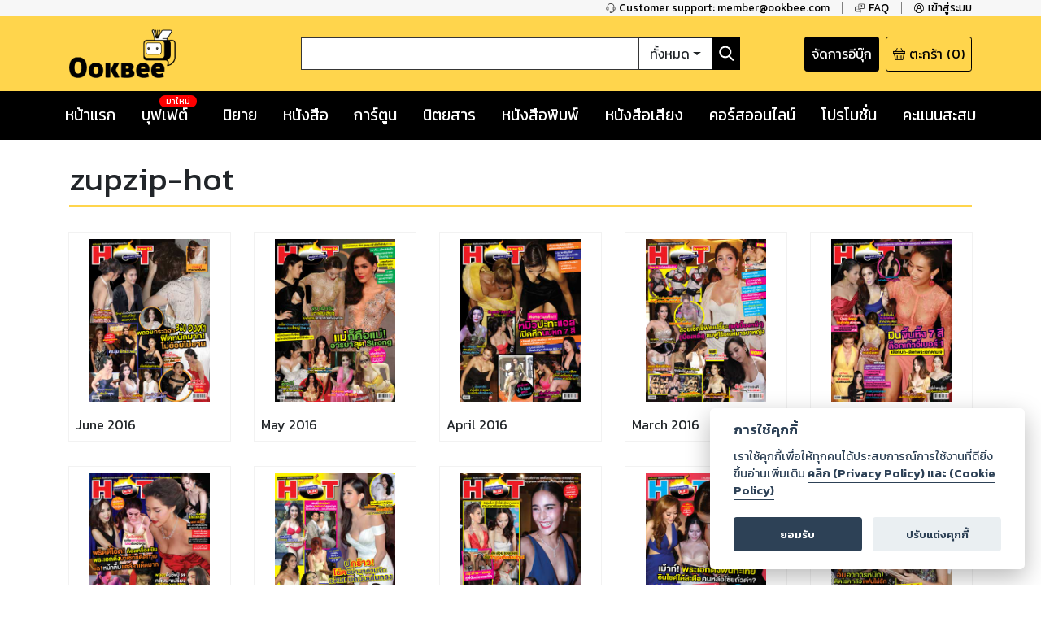

--- FILE ---
content_type: text/html; charset=utf-8
request_url: https://ookbee.com/shop/magazine/otherissue/ZUPZIPHOT/zupzip-hot
body_size: 49131
content:
<!DOCTYPE html><html><head><meta http-equiv="Content-Type" content="text/html" charSet="utf-8"/><meta name="viewport" content="width=device-width, initial-scale=1, shrink-to-fit=no"/><link rel="shortcut icon" href="/static/image/favicon/favicon.ico"/><link href="https://fonts.googleapis.com/css?family=Kanit:400,400i,600,600i|Sarabun:400,400i,600,600i&amp;subset=thai" rel="stylesheet"/><meta name="apple-itunes-app" content="app-id=667829467"/><meta name="google-play-app" content="app-id=com.ookbee.ookbeeapp"/><script src="https://code.jquery.com/jquery-3.3.1.min.js"></script><meta property="fb:app_id" content="265732506830976"/><meta property="og:site_name" content="Ookbee"/><meta name="twitter:site" content="Ookbee"/><meta name="twitter:domain" content="www.ookbee.com"/><meta name="twitter:url" content="http://www.ookbee.com/"/><meta name="twitter:app:id:iphone" content="667829467"/><meta name="twitter:app:id:ipad" content="667829467"/><meta name="twitter:app:id:googleplay" content="com.ookbee.ookbeeapp"/><script>!function (f, b, e, v, n, t, s) { if (f.fbq) return; n = f.fbq = function () { n.callMethod ? n.callMethod.apply(n, arguments) : n.queue.push(arguments) }; if (!f._fbq) f._fbq = n; n.push = n; n.loaded = !0; n.version = '2.0'; n.queue = []; t = b.createElement(e); t.async = !0; t.src = v; s = b.getElementsByTagName(e)[0]; s.parentNode.insertBefore(t, s) }(window, document, 'script', '//connect.facebook.net/en_US/fbevents.js');</script><script> window.fbq('init', 2252303231507747);</script><link rel="stylesheet" href="https://use.fontawesome.com/releases/v5.7.2/css/all.css" integrity="sha384-fnmOCqbTlWIlj8LyTjo7mOUStjsKC4pOpQbqyi7RrhN7udi9RwhKkMHpvLbHG9Sr" crossorigin="anonymous"/><link rel="stylesheet" href="https://cdnjs.cloudflare.com/ajax/libs/nprogress/0.2.0/nprogress.min.css"/><script>__ENV__ = {"PORT":"8080","CONFIG_ENV":"production","NEXT_DEV":"false","BACKEND_URL":"https://www.ookbee.com","FETCH_LOG":"false","CONFIG_IMG":"https://img.ookbee.com/Shop/ookbee/ReadMoreGetMore/topspenderFinal.jpg","CONFIG_IMG_WAITING":"https://img.ookbee.com/Shop/ookbee/ReadMoreGetMore/truemoneyFinal.jpg"}</script><script src="https://cdnjs.cloudflare.com/ajax/libs/easy-autocomplete/1.3.5/jquery.easy-autocomplete.min.js"></script><link rel="stylesheet" src="https://cdnjs.cloudflare.com/ajax/libs/easy-autocomplete/1.3.5/easy-autocomplete.min.css"/><link href="https://fonts.googleapis.com/icon?family=Material+Icons" rel="stylesheet"/><script src="https://cdnjs.cloudflare.com/ajax/libs/toastr.js/latest/js/toastr.min.js"></script><link href="https://cdnjs.cloudflare.com/ajax/libs/toastr.js/latest/css/toastr.min.css" rel="stylesheet"/><script src="https://cdn.jsdelivr.net/npm/js-cookie@rc/dist/js.cookie.min.js"></script><link rel="stylesheet" href="https://cdn-a.ookbee.com/Shop/ookbee/file/cookieconsent.css"/><script src="https://cdn-a.ookbee.com/Shop/ookbee/file/cookieconsent.js"></script><meta name="viewport" content="width=device-width"/><meta charSet="utf-8"/><title>zupzip-hot - Ookbee ร้านอีบุ๊ค (E-Book) ครบทั้งหนังสือ การ์ตูน นิตยสาร</title><meta name="title" content="Ookbee ร้านอีบุ๊ค (E-Book) ครบทั้งหนังสือ การ์ตูน นิตยสาร"/><meta name="description" content="อุ๊คบีคือร้านอีบุ๊คที่รวมหนังสือฮิตขายดี มังงะ นิยาย นิตยสารดัง และหนังสือพิมพ์ หนังสือเสียง Audiobook ครบทุกแนว ทั้งอ่านและฟัง E-Book จบในที่เดียว"/><meta name="keywords" content="หนังสือ, หนังสือ ออนไลน์, ebook, E-Book, อีบุ๊ค,หนังสือพิมพ์, มังงะ, การ์ตูน, นิยาย, หนังสือเสียง, คอร์สออนไลน์, audiobook, Online course"/><meta property="og:title" content="zupzip-hot"/><meta property="og:description" content="The biggest online ebookstore in Southeast Asia"/><meta property="og:image" content="https://cdn-a.ookbee.com/Shop/img/Ookbee-tag.jpg"/><meta property="og:url" content="https://www.ookbee.com/"/><meta property="og:type" content="books.book"/><meta property="og:site_name" content="ookbee"/><meta property="og:image:width" content="1200"/><meta property="og:image:height" content="630"/><meta itemprop="name" content="zupzip-hot"/><meta itemprop="description" content="The biggest online ebookstore in Southeast Asia"/><meta itemprop="image" content="https://cdn-a.ookbee.com/Shop/img/Ookbee-tag.jpg"/><meta name="twitter:title" content="zupzip-hot"/><meta name="twitter:description" content="The biggest online ebookstore in Southeast Asia"/><link rel="preload" href="/_next/static/css/f8b563e5.e138f741.chunk.css" as="style"/><link rel="stylesheet" href="/_next/static/css/f8b563e5.e138f741.chunk.css" data-n-g=""/><link rel="preload" href="/_next/static/css/styles.377d8733.chunk.css" as="style"/><link rel="stylesheet" href="/_next/static/css/styles.377d8733.chunk.css" data-n-g=""/><link rel="preload" href="/_next/static/css/198f5afe3cd5be8c3b3b39705a702ba50ba4740b_CSS.32e47635.chunk.css" as="style"/><link rel="stylesheet" href="/_next/static/css/198f5afe3cd5be8c3b3b39705a702ba50ba4740b_CSS.32e47635.chunk.css" data-n-p=""/><link rel="preload" href="/_next/static/css/pages/shop/otherIssueContents/OtherIssueContents.02481f7e.chunk.css" as="style"/><link rel="stylesheet" href="/_next/static/css/pages/shop/otherIssueContents/OtherIssueContents.02481f7e.chunk.css" data-n-p=""/><noscript data-n-css="true"></noscript><link rel="preload" href="/_next/static/chunks/main-3e82f37f4eaec155309b.js" as="script"/><link rel="preload" href="/_next/static/chunks/webpack-d7b2fb72fb7257504a38.js" as="script"/><link rel="preload" href="/_next/static/chunks/framework.b11cd6ab3c62dae3dfb8.js" as="script"/><link rel="preload" href="/_next/static/chunks/29107295.3e37e48dae55c9a386d4.js" as="script"/><link rel="preload" href="/_next/static/chunks/802d0807.bf67ff2c28392e1f256e.js" as="script"/><link rel="preload" href="/_next/static/chunks/75fc9c18.886abf395ed4e7011a2a.js" as="script"/><link rel="preload" href="/_next/static/chunks/f8b563e5.88784559763eecc54b25.js" as="script"/><link rel="preload" href="/_next/static/chunks/a3e8b7950c253a9efeea1e168282ac298b2f1e49.574c4d0f1cd229ebe41b.js" as="script"/><link rel="preload" href="/_next/static/chunks/5daa2ac52097487701383a6cf3daeccada46b2f9.f3ced5f41d3b8a80bf68.js" as="script"/><link rel="preload" href="/_next/static/chunks/07b6e7aa724d07db227f2ff3b378623cdb2be3eb.d52bb5e3a5b2fdcc6d65.js" as="script"/><link rel="preload" href="/_next/static/chunks/4b72164c3d61cee36d60159fb560739e1fd59a40.aa96a5be9b17bf197477.js" as="script"/><link rel="preload" href="/_next/static/chunks/d9e8f25d64dfc5f2b645d391453d78a57b8adb38.0fe55049c561a4d9d000.js" as="script"/><link rel="preload" href="/_next/static/chunks/c9fcca47c072f3462476ed292fc9689d096586c6.c01fad7bcf2ac5707739.js" as="script"/><link rel="preload" href="/_next/static/chunks/f88a65ddc1ac54e7a58a25a4447029b192353f2a.e43d71608c6867fcceb9.js" as="script"/><link rel="preload" href="/_next/static/chunks/aa11234c28a8c22f2540e989148edfce2b3bacf2.204add1cfec156d54d24.js" as="script"/><link rel="preload" href="/_next/static/chunks/def9afac9299a0faff8bc8373dec3867647206cb.331ff6c608b98d6ebbe8.js" as="script"/><link rel="preload" href="/_next/static/chunks/1ff8eb10ad77afa3284942809fbdb1c34f87d0fe.0bf449e2a1cb61fd2845.js" as="script"/><link rel="preload" href="/_next/static/chunks/3686bbdeed1984474c864fe5be2556d50c6dd305.94b2cbcbc1b5700b7f53.js" as="script"/><link rel="preload" href="/_next/static/chunks/f3ad4a25a97285492adea5e32208f242408a18cc.4e7a2d7d92e085158f98.js" as="script"/><link rel="preload" href="/_next/static/chunks/e245d67f51a7df260c9892c226c2912382592c50.e4aa91151cc65798a0f7.js" as="script"/><link rel="preload" href="/_next/static/chunks/6d0298f0fa9aa2ab3faf9e5185d8dd5bef1fd70a.58e293561aa5dddca303.js" as="script"/><link rel="preload" href="/_next/static/chunks/f9d60cfa8dcabc4f40aaa312cbd8ad096aeccf9a.8738593b4077b8bd6893.js" as="script"/><link rel="preload" href="/_next/static/chunks/43158b3416e6a0c7eb848cb32f73fbde65f7ffdf.60730734eb3ea13f309f.js" as="script"/><link rel="preload" href="/_next/static/chunks/f398f01dbc063550923b3faca722912ff0d6a2d9.75f92bd6558c1f43d2d8.js" as="script"/><link rel="preload" href="/_next/static/chunks/0ab4ed391b5ee03c720b99496373039b29ca9c7b.b536a73f1fec2a826539.js" as="script"/><link rel="preload" href="/_next/static/chunks/69c7d1fdc947468ab8ff05888cfef31585a55343.cab27f2f9fa926e5b446.js" as="script"/><link rel="preload" href="/_next/static/chunks/styles.ab06cdf8600b36e6c090.js" as="script"/><link rel="preload" href="/_next/static/chunks/pages/_app-4c62eaebef9fa5c594c4.js" as="script"/><link rel="preload" href="/_next/static/chunks/2852872c.6b11158f94e27414cb2d.js" as="script"/><link rel="preload" href="/_next/static/chunks/434d526766c433b5e86be96762020ed877a885f0.782910437f320b9ab7bf.js" as="script"/><link rel="preload" href="/_next/static/chunks/198f5afe3cd5be8c3b3b39705a702ba50ba4740b.75535bff464ac2ee4bbb.js" as="script"/><link rel="preload" href="/_next/static/chunks/bb706c77b53470992f75b2e8e9cbf402fe32fa98.efe4baea53da0f1bdd64.js" as="script"/><link rel="preload" href="/_next/static/chunks/198f5afe3cd5be8c3b3b39705a702ba50ba4740b_CSS.0c49019e1a6ae45b97d2.js" as="script"/><link rel="preload" href="/_next/static/chunks/d736de50ffff5fb7e2b6e21f5985967351cf7776.22734ce3268139c5ce8b.js" as="script"/><link rel="preload" href="/_next/static/chunks/95b1e14fb5adc550ebab0e0adf26032594285580.73b58517da74ced327f1.js" as="script"/><link rel="preload" href="/_next/static/chunks/pages/shop/otherIssueContents/OtherIssueContents-56008e68f540a752243c.js" as="script"/></head><body itemscope="" itemType="http://schema.org/WebPage"><div id="__next"><div class="layout" style="position:relative;min-height:100%;padding-bottom:20rem"><noscript><iframe src="https://www.googletagmanager.com/ns.html?id=GTM-5T8HW7Q" height="0" width="0"></iframe></noscript><div class="navHelperPc"><div class="container"><div class="row justify-content-end"><div class="col-auto helperItem"><a class="link" href="tel:6621872222"><img class="icon" src="/static/image/icon/serviceBlack.png"/><p class="text">Customer support: member@ookbee.com</p></a></div><div class="col-auto helperItem"><a class="link" href="http://faq.ookbee.com/ookbee/th" target="faq-อุ๊คบี"><img class="icon" src="/static/image/icon/faqBlack.png"/><p class="text">FAQ</p></a></div><div class="col-auto helperItem"><a class="link"><img class="icon" src="/static/image/icon/profileBlack.png"/><p class="text">เข้าสู่ระบบ</p></a></div></div></div></div><div class="navMainMobile"><div class="container"><div class="row justify-content-between align-items-end"><div class="col-auto navMainMobileItem"><a class="link"><img class="icon" src="/static/image/icon/burgerMenu.png"/></a></div><div class="col-auto navMainMobileItem"><a class="ookbeeLogo" href="/"><img class="image" src="/static/image/logo/ookbee.png" alt="ookbee-logo"/></a></div><div class="col d-none d-md-block navMainMobileItem"><div class="row navSearchBox"><div class="col-auto searchInputCol"><input class="searchInput" value=""/></div><div class="col-auto searchTypeMenuCol"><div class="btn-group searchTypeMenu "><div class="btn searchTypeMenuToggle dropdown-toggle">ทั้งหมด</div><div class="dropdown-menu dropdown-menu-right "><div class="dropdown-item">ทั้งหมด</div><div class="dropdown-item">หนังสือ</div><div class="dropdown-item">นิตยสาร</div><div class="dropdown-item">หนังสือเสียง</div><div class="dropdown-item">คอร์สออนไลน์</div></div></div></div><div class="col-auto buttonSearch"><img class="icon" src="/static/image/icon/searchWhite.png"/></div></div></div><div class="col-auto justify-content-end navMainMobileItem"><a target="_blank" class="links" href="https://writer.ookbee.com/"><p class="text">จัดการอีบุ๊ก</p></a><a class="link" href="/cart"><img class="icon" src="/static/image/icon/basket.png"/><p class="text d-none d-lg-flex">ตะกร้า</p><p class="text"> (<!-- -->0<!-- -->)</p></a></div></div><div class="row d-md-none searchBoxSmall"><div class="col-12"><div class="row navSearchBox"><div class="col-auto searchInputCol"><input class="searchInput" value=""/></div><div class="col-auto searchTypeMenuCol"><div class="btn-group searchTypeMenu "><div class="btn searchTypeMenuToggle dropdown-toggle">ทั้งหมด</div><div class="dropdown-menu dropdown-menu-right "><div class="dropdown-item">ทั้งหมด</div><div class="dropdown-item">หนังสือ</div><div class="dropdown-item">นิตยสาร</div><div class="dropdown-item">หนังสือเสียง</div><div class="dropdown-item">คอร์สออนไลน์</div></div></div></div><div class="col-auto buttonSearch"><img class="icon" src="/static/image/icon/searchWhite.png"/></div></div></div></div></div></div><div class="navMainPc"><div class="container"><div class="row justify-content-between align-items-center"><div class="col-lg-3 navMainPcItem"><a class="ookbeeLogo" href="/"><img class="image" src="/static/image/logo/ookbee.png" alt="ookbee-logo"/></a></div><div class="col navMainPcItem"><div class="row navSearchBox"><div class="col-auto searchInputCol"><input class="searchInput" value=""/></div><div class="col-auto searchTypeMenuCol"><div class="btn-group searchTypeMenu "><div class="btn searchTypeMenuToggle dropdown-toggle">ทั้งหมด</div><div class="dropdown-menu dropdown-menu-right "><div class="dropdown-item">ทั้งหมด</div><div class="dropdown-item">หนังสือ</div><div class="dropdown-item">นิตยสาร</div><div class="dropdown-item">หนังสือเสียง</div><div class="dropdown-item">คอร์สออนไลน์</div></div></div></div><div class="col-auto buttonSearch"><img class="icon" src="/static/image/icon/searchWhite.png"/></div></div></div><div class="col-lg-3 justify-content-end navMainPcItem"><a class="links" href="https://writer.ookbee.com" target="_blank"><p class="text d-none d-lg-flex">จัดการอีบุ๊ก</p></a><a class="link" href="/cart"><img class="icon" src="/static/image/icon/basket.png"/><p class="text d-none d-lg-flex">ตะกร้า</p><p class="text">(<!-- -->0<!-- -->)</p></a></div></div></div></div><div class="navMenuBarPc positionInitial"><div class="container"><div class="row justify-content-between"><div class="col-auto menuBarPcItem"><a class="link " target="" href="/"><p class="text">หน้าแรก</p></a></div><div class="col-auto menuBarPcItem"><a class="link " target="_blank" href="https://buffet.ookbee.com/"><p class="text">บุฟเฟต์</p></a><div class="new"><span class="text">มาใหม่</span></div></div><div class="col-auto menuBarPcItem"><a class="link " target="" href="/shop/novels"><p class="text">นิยาย</p></a></div><div class="col-auto menuBarPcItem"><a class="link " target="" href="/shop/books"><p class="text">หนังสือ</p></a></div><div class="col-auto menuBarPcItem"><a class="link " target="" href="/shop/cartoon"><p class="text">การ์ตูน</p></a></div><div class="col-auto menuBarPcItem"><a class="link " target="" href="/shop/magazines"><p class="text">นิตยสาร</p></a></div><div class="col-auto menuBarPcItem"><a class="link " target="" href="/shop/newspapers"><p class="text">หนังสือพิมพ์</p></a></div><div class="col-auto menuBarPcItem"><a class="link " target="" href="/shop/audios"><p class="text">หนังสือเสียง</p></a></div><div class="col-auto menuBarPcItem"><a class="link " target="" href="/shop/courses"><p class="text">คอร์สออนไลน์</p></a></div><div class="col-auto menuBarPcItem"><a class="link " target="" href="/promotions"><p class="text">โปรโมชั่น</p></a></div><div class="col-auto pointPCItem"><div class="link"><p class="text">คะแนนสะสม</p></div><div class="pointMenuList "><div class="pointMenuListItem"><a class="pointMenuListItemTitle" href="/user/point">อุ๊คบี พ้อย</a></div></div></div></div></div></div><main class="container undefined"><div class="contentFrame shopOtherIssueFrame"><div class="header shopOtherIssueFrameHeader"><h1>zupzip-hot</h1><div class="link"></div></div><div><div class="row contentList undefined"><div class="col-auto item"><div class="contentListItem"><a class="contentItemLink" title="June 2016" href="/shop/magazine/ZUPZIPHOT/b2fd6e4d-ba3e-4644-af2d-374fc0c9adfa/june-2016"><div class="contentItemCover"><div class="contentImageFrame"><img class="contentImage" src="https://cdn-ookbee.okbcdn.net/Books/ZupZipHot/2016/20161095/Thumbnails/Cover.jpg" alt="หน้าปก-june-2016-ookbee"/></div><img class="contentIcon"/></div><div class="contentItemBody"><div><div style="display:none">...</div></div></div></a></div></div><div class="col-auto item"><div class="contentListItem"><a class="contentItemLink" title="May 2016" href="/shop/magazine/ZUPZIPHOT/8c7e20d5-c93e-436a-a7b4-7f3f9c92bb3e/may-2016"><div class="contentItemCover"><div class="contentImageFrame"><img class="contentImage" src="https://cdn-ookbee.okbcdn.net/Books/ZupZipHot/2016/20161094/Thumbnails/Cover.jpg" alt="หน้าปก-may-2016-ookbee"/></div><img class="contentIcon"/></div><div class="contentItemBody"><div><div style="display:none">...</div></div></div></a></div></div><div class="col-auto item"><div class="contentListItem"><a class="contentItemLink" title="April 2016" href="/shop/magazine/ZUPZIPHOT/eb97ef6e-7950-406b-8d01-d94199537188/april-2016"><div class="contentItemCover"><div class="contentImageFrame"><img class="contentImage" src="https://cdn-ookbee.okbcdn.net/Books/ZupZipHot/2016/20161093/Thumbnails/Cover.jpg" alt="หน้าปก-april-2016-ookbee"/></div><img class="contentIcon"/></div><div class="contentItemBody"><div><div style="display:none">...</div></div></div></a></div></div><div class="col-auto item"><div class="contentListItem"><a class="contentItemLink" title="March 2016" href="/shop/magazine/ZUPZIPHOT/902c0118-101e-4c96-8b37-6b99f98fdb6e/march-2016"><div class="contentItemCover"><div class="contentImageFrame"><img class="contentImage" src="https://cdn-ookbee.okbcdn.net/Books/ZupZipHot/2016/20161092/Thumbnails/Cover.jpg" alt="หน้าปก-march-2016-ookbee"/></div><img class="contentIcon"/></div><div class="contentItemBody"><div><div style="display:none">...</div></div></div></a></div></div><div class="col-auto item"><div class="contentListItem"><a class="contentItemLink" title="February 2016" href="/shop/magazine/ZUPZIPHOT/879206c3-2805-4e3b-9f5d-4598be2d21af/february-2016"><div class="contentItemCover"><div class="contentImageFrame"><img class="contentImage" src="https://cdn-ookbee.okbcdn.net/Books/ZupZipHot/2016/20161091/Thumbnails/Cover.jpg" alt="หน้าปก-february-2016-ookbee"/></div><img class="contentIcon"/></div><div class="contentItemBody"><div><div style="display:none">...</div></div></div></a></div></div><div class="col-auto item"><div class="contentListItem"><a class="contentItemLink" title="January 2016" href="/shop/magazine/ZUPZIPHOT/1e9bf3af-a067-4c15-8315-84d774e6bd13/january-2016"><div class="contentItemCover"><div class="contentImageFrame"><img class="contentImage" src="https://cdn-ookbee.okbcdn.net/Books/ZupZipHot/2016/20161090/Thumbnails/Cover.jpg" alt="หน้าปก-january-2016-ookbee"/></div><img class="contentIcon"/></div><div class="contentItemBody"><div><div style="display:none">...</div></div></div></a></div></div><div class="col-auto item"><div class="contentListItem"><a class="contentItemLink" title="December 2015" href="/shop/magazine/ZUPZIPHOT/6fc27512-2352-4b95-8377-0787ad497f9e/december-2015"><div class="contentItemCover"><div class="contentImageFrame"><img class="contentImage" src="https://cdn-ookbee.okbcdn.net/Books/ZupZipHot/2015/20151089/Thumbnails/Cover.jpg" alt="หน้าปก-december-2015-ookbee"/></div><img class="contentIcon"/></div><div class="contentItemBody"><div><div style="display:none">...</div></div></div></a></div></div><div class="col-auto item"><div class="contentListItem"><a class="contentItemLink" title="November 2015" href="/shop/magazine/ZUPZIPHOT/54826115-e9a5-4023-91a6-5c4dc9e9762c/november-2015"><div class="contentItemCover"><div class="contentImageFrame"><img class="contentImage" src="https://cdn-ookbee.okbcdn.net/Books/ZupZipHot/2015/20151088/Thumbnails/Cover.jpg" alt="หน้าปก-november-2015-ookbee"/></div><img class="contentIcon"/></div><div class="contentItemBody"><div><div style="display:none">...</div></div></div></a></div></div><div class="col-auto item"><div class="contentListItem"><a class="contentItemLink" title="October 2015" href="/shop/magazine/ZUPZIPHOT/ee22d200-08ad-4c94-bce6-b363841b8d28/october-2015"><div class="contentItemCover"><div class="contentImageFrame"><img class="contentImage" src="https://cdn-ookbee.okbcdn.net/Books/ZupZipHot/2015/20151087/Thumbnails/Cover.jpg" alt="หน้าปก-october-2015-ookbee"/></div><img class="contentIcon"/></div><div class="contentItemBody"><div><div style="display:none">...</div></div></div></a></div></div><div class="col-auto item"><div class="contentListItem"><a class="contentItemLink" title="September 2015" href="/shop/magazine/ZUPZIPHOT/ae5f68e1-d48c-45ca-9a63-3ae3d2743904/september-2015"><div class="contentItemCover"><div class="contentImageFrame"><img class="contentImage" src="https://cdn-ookbee.okbcdn.net/Books/ZupZipHot/2015/20151086/Thumbnails/Cover.jpg" alt="หน้าปก-september-2015-ookbee"/></div><img class="contentIcon"/></div><div class="contentItemBody"><div><div style="display:none">...</div></div></div></a></div></div><div class="col-auto item"><div class="contentListItem"><a class="contentItemLink" title="August 2015" href="/shop/magazine/ZUPZIPHOT/10f1cdc5-10e4-4097-8fd5-a02d284b3d74/august-2015"><div class="contentItemCover"><div class="contentImageFrame"><img class="contentImage" src="https://cdn-ookbee.okbcdn.net/Books/ZupZipHot/2015/20151085/Thumbnails/Cover.jpg" alt="หน้าปก-august-2015-ookbee"/></div><img class="contentIcon"/></div><div class="contentItemBody"><div><div style="display:none">...</div></div></div></a></div></div><div class="col-auto item"><div class="contentListItem"><a class="contentItemLink" title="July 2015" href="/shop/magazine/ZUPZIPHOT/1749c672-b0f2-4201-8d86-1f2d8903e97a/july-2015"><div class="contentItemCover"><div class="contentImageFrame"><img class="contentImage" src="https://cdn-ookbee.okbcdn.net/Books/ZupZipHot/2015/20151084/Thumbnails/Cover.jpg" alt="หน้าปก-july-2015-ookbee"/></div><img class="contentIcon"/></div><div class="contentItemBody"><div><div style="display:none">...</div></div></div></a></div></div><div class="col-auto item"><div class="contentListItem"><a class="contentItemLink" title="June 2015" href="/shop/magazine/ZUPZIPHOT/47016d56-f6f0-4e34-883c-f24b5bf1eb2a/june-2015"><div class="contentItemCover"><div class="contentImageFrame"><img class="contentImage" src="https://cdn-ookbee.okbcdn.net/Books/ZupZipHot/2015/20151083/Thumbnails/Cover.jpg" alt="หน้าปก-june-2015-ookbee"/></div><img class="contentIcon"/></div><div class="contentItemBody"><div><div style="display:none">...</div></div></div></a></div></div><div class="col-auto item"><div class="contentListItem"><a class="contentItemLink" title="May 2015" href="/shop/magazine/ZUPZIPHOT/82e50645-177a-4774-bb10-f4e60c4ee332/may-2015"><div class="contentItemCover"><div class="contentImageFrame"><img class="contentImage" src="https://cdn-ookbee.okbcdn.net/Books/ZupZipHot/2015/20151082/Thumbnails/Cover.jpg" alt="หน้าปก-may-2015-ookbee"/></div><img class="contentIcon"/></div><div class="contentItemBody"><div><div style="display:none">...</div></div></div></a></div></div><div class="col-auto item"><div class="contentListItem"><a class="contentItemLink" title="April 2015" href="/shop/magazine/ZUPZIPHOT/b9863dd9-e5ab-478c-9e93-285e4b681d8b/april-2015"><div class="contentItemCover"><div class="contentImageFrame"><img class="contentImage" src="https://cdn-ookbee.okbcdn.net/Books/ZupZipHot/2015/20151081/Thumbnails/Cover.jpg" alt="หน้าปก-april-2015-ookbee"/></div><img class="contentIcon"/></div><div class="contentItemBody"><div><div style="display:none">...</div></div></div></a></div></div><div class="col-auto item"><div class="contentListItem"><a class="contentItemLink" title="March 2015" href="/shop/magazine/ZUPZIPHOT/849e02e8-cf40-4e71-91fe-56eab28be537/march-2015"><div class="contentItemCover"><div class="contentImageFrame"><img class="contentImage" src="https://cdn-ookbee.okbcdn.net/Books/ZupZipHot/2015/20151080/Thumbnails/Cover.jpg" alt="หน้าปก-march-2015-ookbee"/></div><img class="contentIcon"/></div><div class="contentItemBody"><div><div style="display:none">...</div></div></div></a></div></div><div class="col-auto item"><div class="contentListItem"><a class="contentItemLink" title="February 2015" href="/shop/magazine/ZUPZIPHOT/37aac41f-7570-47a9-9bfa-d339b6a26065/february-2015"><div class="contentItemCover"><div class="contentImageFrame"><img class="contentImage" src="https://cdn-ookbee.okbcdn.net/Books/ZupZipHot/2015/20151079/Thumbnails/Cover.jpg" alt="หน้าปก-february-2015-ookbee"/></div><img class="contentIcon"/></div><div class="contentItemBody"><div><div style="display:none">...</div></div></div></a></div></div><div class="col-auto item"><div class="contentListItem"><a class="contentItemLink" title="January 2015" href="/shop/magazine/ZUPZIPHOT/3bcfc228-3b11-4f8f-93d4-a8363eccd38e/january-2015"><div class="contentItemCover"><div class="contentImageFrame"><img class="contentImage" src="https://cdn-ookbee.okbcdn.net/Books/ZupZipHot/2015/20151078/Thumbnails/Cover.jpg" alt="หน้าปก-january-2015-ookbee"/></div><img class="contentIcon"/></div><div class="contentItemBody"><div><div style="display:none">...</div></div></div></a></div></div><div class="col-auto item"><div class="contentListItem"><a class="contentItemLink" title="December 2014" href="/shop/magazine/ZUPZIPHOT/773168cf-1a1c-498e-9e96-453059ae1569/december-2014"><div class="contentItemCover"><div class="contentImageFrame"><img class="contentImage" src="https://cdn-ookbee.okbcdn.net/Books/ZupZipHot/2014/20141077/Thumbnails/Cover.jpg" alt="หน้าปก-december-2014-ookbee"/></div><img class="contentIcon"/></div><div class="contentItemBody"><div><div style="display:none">...</div></div></div></a></div></div><div class="col-auto item"><div class="contentListItem"><a class="contentItemLink" title="November 2014" href="/shop/magazine/ZUPZIPHOT/4cfaa6ad-47f1-4b65-938d-e1db451b9143/november-2014"><div class="contentItemCover"><div class="contentImageFrame"><img class="contentImage" src="https://cdn-ookbee.okbcdn.net/Books/ZupZipHot/2014/20141076/Thumbnails/Cover.jpg" alt="หน้าปก-november-2014-ookbee"/></div><img class="contentIcon"/></div><div class="contentItemBody"><div><div style="display:none">...</div></div></div></a></div></div><div class="col-auto item"><div class="contentListItem"><a class="contentItemLink" title="October 2014" href="/shop/magazine/ZUPZIPHOT/42992a12-1180-4557-8928-8934801f9059/october-2014"><div class="contentItemCover"><div class="contentImageFrame"><img class="contentImage" src="https://cdn-ookbee.okbcdn.net/Books/ZupZipHot/2014/20141075/Thumbnails/Cover.jpg" alt="หน้าปก-october-2014-ookbee"/></div><img class="contentIcon"/></div><div class="contentItemBody"><div><div style="display:none">...</div></div></div></a></div></div><div class="col-auto item"><div class="contentListItem"><a class="contentItemLink" title="September 2014" href="/shop/magazine/ZUPZIPHOT/6823087d-2d13-4381-b69f-905596e97ad5/september-2014"><div class="contentItemCover"><div class="contentImageFrame"><img class="contentImage" src="https://cdn-ookbee.okbcdn.net/Books/ZupZipHot/2014/20141074/Thumbnails/Cover.jpg" alt="หน้าปก-september-2014-ookbee"/></div><img class="contentIcon"/></div><div class="contentItemBody"><div><div style="display:none">...</div></div></div></a></div></div><div class="col-auto item"><div class="contentListItem"><a class="contentItemLink" title="August 2014" href="/shop/magazine/ZUPZIPHOT/41fca021-2991-4742-9fd7-67a26a2e1b3d/august-2014"><div class="contentItemCover"><div class="contentImageFrame"><img class="contentImage" src="https://cdn-ookbee.okbcdn.net/Books/ZupZipHot/2014/20141073/Thumbnails/Cover.jpg" alt="หน้าปก-august-2014-ookbee"/></div><img class="contentIcon"/></div><div class="contentItemBody"><div><div style="display:none">...</div></div></div></a></div></div><div class="col-auto item"><div class="contentListItem"><a class="contentItemLink" title="July 2014" href="/shop/magazine/ZUPZIPHOT/5664112a-ee8b-45f3-a66a-a94fd5957295/july-2014"><div class="contentItemCover"><div class="contentImageFrame"><img class="contentImage" src="https://cdn-ookbee.okbcdn.net/Books/ZupZipHot/2014/20141072/Thumbnails/Cover.jpg" alt="หน้าปก-july-2014-ookbee"/></div><img class="contentIcon"/></div><div class="contentItemBody"><div><div style="display:none">...</div></div></div></a></div></div></div></div></div></main><footer class="footer" style="font-family:Kanit"><div class="container"><div class="row justify-content-center"><div class="col d-none d-md-block"><div class="footerMenu"><ul class="menuList"><li class="item"><a class="link" href="https://about.ookbee.com/" target="about us"><p class="text text-uppercase">เกี่ยวกับเรา</p></a></li><li class="item"><p>|</p></li><li class="item"><a class="link" href="/condition"><p class="text text-uppercase">เงื่อนไขการใช้บริการ</p></a></li><li class="item"><p>|</p></li><li class="item"><a class="link" href="https://privacypolicy.ookbee.com/OOKBEE_209/term" target="term"><p class="text text-uppercase">ประกาศการคุ้มครองข้อมูลส่วนบุคคล (Privacy Notice)</p></a></li><li class="item"><p>|</p></li><li class="item"><a class="link" href="/contact"><p class="text text-uppercase">ติดต่อเรา</p></a></li><li class="item"><p>|</p></li><li class="item"><a class="link" href="https://hiring.ookbee.com/" target="career"><p class="text text-uppercase">ร่วมงานกับเรา</p></a></li><li class="item"><p>|</p></li><li class="item"><a class="link" href="/download"><p class="text text-uppercase">ดาวน์โหลด</p></a></li><li class="item"><p>|</p></li><li class="item"><a class="link" href="/licenses"><p class="text text-uppercase">Third-Party Notices</p></a></li></ul></div></div></div><div class="row align-items-end"><div class="col-md-12 col-xs-12"><div class="supportInfo"><p class="fontFooter">Copyright © <!-- -->2025<!-- --> Storylog Co., Ltd. - สตอรี่ล็อกขอสงวนสิทธิ์ไม่รับผิดชอบต่อผลงานหรือเนื้อหาใดที่อัปโหลดผ่านเว็บไซต์และปรากฏว่าละเมิดสิทธิในทรัพย์สินทางปัญญาของบุคคลอื่นหรือขัดต่อกฎหมายและศีลธรรม ดังนั้น ผู้อ่านทุกท่านโปรดใช้วิจารณญาณในการกลั่นกรองด้วยตนเอง และหากท่านพบว่าส่วนหนึ่งส่วนใดขัดต่อกฎหมายและศีลธรรม กรุณาแจ้งมายังบริษัท เพื่อทีมงานจะได้ดำเนินการในทันที ทั้งนี้ ทางสตอรี่ล็อกขอสงวนลิขสิทธิ์ตามพระราชบัญญัติลิขสิทธิ์ พ.ศ. 2537 (ฉบับล่าสุด)</p></div></div><div class="col-md-8 col-xs-12"><p class="fontFooter marginFooter">For support: member@ookbee.com</p><p class="fontFooter"><span>Version <!-- -->1.3.17</span></p></div><div class="col-md-4 col-xs-12 logo-etc"><a href="https://dbdregistered.dbd.go.th/api/public/shopinfo?param=F7A84C4625D0AA7EA8D4231F4A1F9DA8A1E85EEC9DE444656AE78072180E0ED0" target="_blank"><img src="https://dbdregistered.dbd.go.th/api/public/banner?param=F7A84C4625D0AA7EA8D4231F4A1F9DA8A1E85EEC9DE444656AE78072180E0ED0"/></a></div></div></div></footer><div class="goToTop" style="display:none"><img class="icon" src="/static/image/icon/goToTop.png"/></div></div></div><script id="__NEXT_DATA__" type="application/json">{"props":{"pageProps":{"magazineCode":"ZUPZIPHOT","magazineName":"zupzip-hot"},"initialReduxState":{"authen":{},"cartInfo":{"cartAmount":0},"popup":{"isShowPopup":false},"handleError":null,"paymentInfo":{"isInitialState":true,"isLoadPaymentInfo":false,"isUpdatePaymentInfo":false,"paymentItems":null,"isCreatePayment":false,"createPaymentResult":null},"affiliateInfo":{"isLoadinitAffiliateClick":false,"initAffiliateClick":false,"createAffiliateResult":null,"commitAffiliateSell":false},"shoppingCartInfo":{"isInitialState":true,"isLoadReviewList":false,"isReviewed":false,"isSubmitCanPurchaseList":false,"submitPassed":false},"signLogin":null,"signLogout":{"isInitialState":true,"isLogout":false,"isLogoutFinish":false},"signRegister":null,"signForgetPassword":null,"userDeviceInfo":{"isLoadDeviceList":false,"deviceList":null,"isRemovingDevice":false},"userProfileInfo":{"isInitialState":true,"isLoadUserInfo":false},"userProfileEdit":{"isInitialState":true,"isLoadUpdateField":false,"isUpdateUserProfile":false},"userWishlistInfo":{"isLoadWishlist":false,"wishlist":null,"haveNextData":true,"isLoadMoreWishlist":false,"isRemoveWishlist":false,"isAddToWishlist":false,"isLoadWishlistStatus":false,"wishlistStatus":false},"userPurchasedInfo":{"isLoadPurchasedList":false,"purchasedList":null,"haveNextData":true,"isLoadMorePurchaseList":false},"userRedeemCodeInfo":{"isRedeemCode":false,"redeemCodeResult":null},"embedInfo":{"affiliateCode":null},"homeInfo":{"isInitialState":true,"isLoadWidgetInfo":false},"searchInfo":{"isLoadSearchContent":false,"searchContentList":null,"totalResult":0,"isLoadMoreSearchContent":false},"promotionInfo":{"isInitialState":true,"isLoadPromotionList":false,"promotionList":null,"isLoadMorePromotionList":false},"communityInfo":{"isLoading":false,"communityList":null},"shopPriceInfo":{"isInitialState":true,"isLoadPrice":false,"contentPriceInfo":null},"shopRatingInfo":{"isLoadRatingInfo":false,"ratingInfo":null,"isLoadUserRating":false,"userRate":null,"isRating":false},"shopReviewInfo":{"isLoadReviewList":false,"isLoadMoreReviewList":false,"reviewList":null,"haveNextData":true,"page":1,"isReview":false,"isReviewSuccess":false},"shopCourseDetail":{"isLoadCourseInfo":false,"courseInfo":null,"isLoadChapterSampleUrl":false,"videoUrl":null},"shopCategoryInfo":{"categoryList":null,"categoryListViewAll":null,"isLoadCategoryList":false,"subCategoryList":null,"isLoadSubCategoryList":false},"shopIndexContents":{"isLoadIndexContents":false,"indexContents":null,"discountBookViewAll":null,"isLoadMorePromotionList":false},"shopContentDetail":{"contentInfo":null,"isLoadContentInfo":false,"isLoadPreviewList":false,"previewList":null,"discountBookPriceInfo":null},"shopAuthorContents":{"isInitialState":true,"authorContentList":null,"haveNextData":true,"isLoadAuthorContent":false,"isLoadMoreAuthorContent":false},"shopCatalogContents":{"haveNextData":true,"isLoadCatalogContent":false},"shopCanPurchaseInfo":{"canPurchaseInfo":{"canPurchase":true},"isLoadCanPurchaseInfo":false},"shopNarratorContents":{"isLoadNarratorContent":false,"narratorContentList":null,"haveNextData":true,"isLoadMoreNarratorContent":false},"shopCategoryContents":{"isLoadCategoryContent":false,"categoryContentList":null,"haveNextData":true,"isLoadMoreCategoryContent":false},"shopPublisherContents":{"isInitialState":true,"isLoadPublisherContent":false,"publisherContentList":null,"haveNextData":true,"isLoadMorePublisherContent":false},"shopRedeemFreeContent":{"isRedeem":false,"isRedeemSuccess":false},"shopOtherIssueContents":{"isInitialState":false,"isLoadOtherIssueList":false,"otherIssueList":[{"contentType":"magazine","contentCode":"ZUPZIPHOT","issueCode":"b2fd6e4d-ba3e-4644-af2d-374fc0c9adfa","contentName":"June 2016","imageUrl":"https://cdn-ookbee.okbcdn.net/Books/ZupZipHot/2016/20161095/Thumbnails/Cover.jpg"},{"contentType":"magazine","contentCode":"ZUPZIPHOT","issueCode":"8c7e20d5-c93e-436a-a7b4-7f3f9c92bb3e","contentName":"May 2016","imageUrl":"https://cdn-ookbee.okbcdn.net/Books/ZupZipHot/2016/20161094/Thumbnails/Cover.jpg"},{"contentType":"magazine","contentCode":"ZUPZIPHOT","issueCode":"eb97ef6e-7950-406b-8d01-d94199537188","contentName":"April 2016","imageUrl":"https://cdn-ookbee.okbcdn.net/Books/ZupZipHot/2016/20161093/Thumbnails/Cover.jpg"},{"contentType":"magazine","contentCode":"ZUPZIPHOT","issueCode":"902c0118-101e-4c96-8b37-6b99f98fdb6e","contentName":"March 2016","imageUrl":"https://cdn-ookbee.okbcdn.net/Books/ZupZipHot/2016/20161092/Thumbnails/Cover.jpg"},{"contentType":"magazine","contentCode":"ZUPZIPHOT","issueCode":"879206c3-2805-4e3b-9f5d-4598be2d21af","contentName":"February 2016","imageUrl":"https://cdn-ookbee.okbcdn.net/Books/ZupZipHot/2016/20161091/Thumbnails/Cover.jpg"},{"contentType":"magazine","contentCode":"ZUPZIPHOT","issueCode":"1e9bf3af-a067-4c15-8315-84d774e6bd13","contentName":"January 2016","imageUrl":"https://cdn-ookbee.okbcdn.net/Books/ZupZipHot/2016/20161090/Thumbnails/Cover.jpg"},{"contentType":"magazine","contentCode":"ZUPZIPHOT","issueCode":"6fc27512-2352-4b95-8377-0787ad497f9e","contentName":"December 2015","imageUrl":"https://cdn-ookbee.okbcdn.net/Books/ZupZipHot/2015/20151089/Thumbnails/Cover.jpg"},{"contentType":"magazine","contentCode":"ZUPZIPHOT","issueCode":"54826115-e9a5-4023-91a6-5c4dc9e9762c","contentName":"November 2015","imageUrl":"https://cdn-ookbee.okbcdn.net/Books/ZupZipHot/2015/20151088/Thumbnails/Cover.jpg"},{"contentType":"magazine","contentCode":"ZUPZIPHOT","issueCode":"ee22d200-08ad-4c94-bce6-b363841b8d28","contentName":"October 2015","imageUrl":"https://cdn-ookbee.okbcdn.net/Books/ZupZipHot/2015/20151087/Thumbnails/Cover.jpg"},{"contentType":"magazine","contentCode":"ZUPZIPHOT","issueCode":"ae5f68e1-d48c-45ca-9a63-3ae3d2743904","contentName":"September 2015","imageUrl":"https://cdn-ookbee.okbcdn.net/Books/ZupZipHot/2015/20151086/Thumbnails/Cover.jpg"},{"contentType":"magazine","contentCode":"ZUPZIPHOT","issueCode":"10f1cdc5-10e4-4097-8fd5-a02d284b3d74","contentName":"August 2015","imageUrl":"https://cdn-ookbee.okbcdn.net/Books/ZupZipHot/2015/20151085/Thumbnails/Cover.jpg"},{"contentType":"magazine","contentCode":"ZUPZIPHOT","issueCode":"1749c672-b0f2-4201-8d86-1f2d8903e97a","contentName":"July 2015","imageUrl":"https://cdn-ookbee.okbcdn.net/Books/ZupZipHot/2015/20151084/Thumbnails/Cover.jpg"},{"contentType":"magazine","contentCode":"ZUPZIPHOT","issueCode":"47016d56-f6f0-4e34-883c-f24b5bf1eb2a","contentName":"June 2015","imageUrl":"https://cdn-ookbee.okbcdn.net/Books/ZupZipHot/2015/20151083/Thumbnails/Cover.jpg"},{"contentType":"magazine","contentCode":"ZUPZIPHOT","issueCode":"82e50645-177a-4774-bb10-f4e60c4ee332","contentName":"May 2015","imageUrl":"https://cdn-ookbee.okbcdn.net/Books/ZupZipHot/2015/20151082/Thumbnails/Cover.jpg"},{"contentType":"magazine","contentCode":"ZUPZIPHOT","issueCode":"b9863dd9-e5ab-478c-9e93-285e4b681d8b","contentName":"April 2015","imageUrl":"https://cdn-ookbee.okbcdn.net/Books/ZupZipHot/2015/20151081/Thumbnails/Cover.jpg"},{"contentType":"magazine","contentCode":"ZUPZIPHOT","issueCode":"849e02e8-cf40-4e71-91fe-56eab28be537","contentName":"March 2015","imageUrl":"https://cdn-ookbee.okbcdn.net/Books/ZupZipHot/2015/20151080/Thumbnails/Cover.jpg"},{"contentType":"magazine","contentCode":"ZUPZIPHOT","issueCode":"37aac41f-7570-47a9-9bfa-d339b6a26065","contentName":"February 2015","imageUrl":"https://cdn-ookbee.okbcdn.net/Books/ZupZipHot/2015/20151079/Thumbnails/Cover.jpg"},{"contentType":"magazine","contentCode":"ZUPZIPHOT","issueCode":"3bcfc228-3b11-4f8f-93d4-a8363eccd38e","contentName":"January 2015","imageUrl":"https://cdn-ookbee.okbcdn.net/Books/ZupZipHot/2015/20151078/Thumbnails/Cover.jpg"},{"contentType":"magazine","contentCode":"ZUPZIPHOT","issueCode":"773168cf-1a1c-498e-9e96-453059ae1569","contentName":"December 2014","imageUrl":"https://cdn-ookbee.okbcdn.net/Books/ZupZipHot/2014/20141077/Thumbnails/Cover.jpg"},{"contentType":"magazine","contentCode":"ZUPZIPHOT","issueCode":"4cfaa6ad-47f1-4b65-938d-e1db451b9143","contentName":"November 2014","imageUrl":"https://cdn-ookbee.okbcdn.net/Books/ZupZipHot/2014/20141076/Thumbnails/Cover.jpg"},{"contentType":"magazine","contentCode":"ZUPZIPHOT","issueCode":"42992a12-1180-4557-8928-8934801f9059","contentName":"October 2014","imageUrl":"https://cdn-ookbee.okbcdn.net/Books/ZupZipHot/2014/20141075/Thumbnails/Cover.jpg"},{"contentType":"magazine","contentCode":"ZUPZIPHOT","issueCode":"6823087d-2d13-4381-b69f-905596e97ad5","contentName":"September 2014","imageUrl":"https://cdn-ookbee.okbcdn.net/Books/ZupZipHot/2014/20141074/Thumbnails/Cover.jpg"},{"contentType":"magazine","contentCode":"ZUPZIPHOT","issueCode":"41fca021-2991-4742-9fd7-67a26a2e1b3d","contentName":"August 2014","imageUrl":"https://cdn-ookbee.okbcdn.net/Books/ZupZipHot/2014/20141073/Thumbnails/Cover.jpg"},{"contentType":"magazine","contentCode":"ZUPZIPHOT","issueCode":"5664112a-ee8b-45f3-a66a-a94fd5957295","contentName":"July 2014","imageUrl":"https://cdn-ookbee.okbcdn.net/Books/ZupZipHot/2014/20141072/Thumbnails/Cover.jpg"}],"isLoadMoreOtherIssueList":false,"page":1,"haveNextData":true},"form":{}}},"page":"/shop/otherIssueContents/OtherIssueContents","query":{"magazineCode":"ZUPZIPHOT","magazineName":"zupzip-hot"},"buildId":"4Tdo9lQGzg_dLo4wDm5hr","isFallback":false,"customServer":true,"gip":true,"appGip":true,"head":[["meta",{"name":"viewport","content":"width=device-width"}],["meta",{"charSet":"utf-8"}],["title",{"children":"zupzip-hot - Ookbee ร้านอีบุ๊ค (E-Book) ครบทั้งหนังสือ การ์ตูน นิตยสาร"}],["meta",{"name":"title","content":"Ookbee ร้านอีบุ๊ค (E-Book) ครบทั้งหนังสือ การ์ตูน นิตยสาร"}],["meta",{"name":"description","content":"อุ๊คบีคือร้านอีบุ๊คที่รวมหนังสือฮิตขายดี มังงะ นิยาย นิตยสารดัง และหนังสือพิมพ์ หนังสือเสียง Audiobook ครบทุกแนว ทั้งอ่านและฟัง E-Book จบในที่เดียว"}],["meta",{"name":"keywords","content":"หนังสือ, หนังสือ ออนไลน์, ebook, E-Book, อีบุ๊ค,หนังสือพิมพ์, มังงะ, การ์ตูน, นิยาย, หนังสือเสียง, คอร์สออนไลน์, audiobook, Online course"}],["meta",{"property":"og:title","content":"zupzip-hot"}],["meta",{"property":"og:description","content":"The biggest online ebookstore in Southeast Asia"}],["meta",{"property":"og:image","content":"https://cdn-a.ookbee.com/Shop/img/Ookbee-tag.jpg"}],["meta",{"property":"og:url","content":"https://www.ookbee.com/"}],["meta",{"property":"og:type","content":"books.book"}],["meta",{"property":"og:site_name","content":"ookbee"}],["meta",{"property":"og:image:width","content":"1200"}],["meta",{"property":"og:image:height","content":"630"}],["meta",{"itemprop":"name","content":"zupzip-hot"}],["meta",{"itemprop":"description","content":"The biggest online ebookstore in Southeast Asia"}],["meta",{"itemprop":"image","content":"https://cdn-a.ookbee.com/Shop/img/Ookbee-tag.jpg"}],["meta",{"name":"twitter:title","content":"zupzip-hot"}],["meta",{"name":"twitter:description","content":"The biggest online ebookstore in Southeast Asia"}]]}</script><script nomodule="" src="/_next/static/chunks/polyfills-a5f218bd7a939649d58f.js"></script><script src="/_next/static/chunks/main-3e82f37f4eaec155309b.js" async=""></script><script src="/_next/static/chunks/webpack-d7b2fb72fb7257504a38.js" async=""></script><script src="/_next/static/chunks/framework.b11cd6ab3c62dae3dfb8.js" async=""></script><script src="/_next/static/chunks/29107295.3e37e48dae55c9a386d4.js" async=""></script><script src="/_next/static/chunks/802d0807.bf67ff2c28392e1f256e.js" async=""></script><script src="/_next/static/chunks/75fc9c18.886abf395ed4e7011a2a.js" async=""></script><script src="/_next/static/chunks/f8b563e5.88784559763eecc54b25.js" async=""></script><script src="/_next/static/chunks/a3e8b7950c253a9efeea1e168282ac298b2f1e49.574c4d0f1cd229ebe41b.js" async=""></script><script src="/_next/static/chunks/5daa2ac52097487701383a6cf3daeccada46b2f9.f3ced5f41d3b8a80bf68.js" async=""></script><script src="/_next/static/chunks/07b6e7aa724d07db227f2ff3b378623cdb2be3eb.d52bb5e3a5b2fdcc6d65.js" async=""></script><script src="/_next/static/chunks/4b72164c3d61cee36d60159fb560739e1fd59a40.aa96a5be9b17bf197477.js" async=""></script><script src="/_next/static/chunks/d9e8f25d64dfc5f2b645d391453d78a57b8adb38.0fe55049c561a4d9d000.js" async=""></script><script src="/_next/static/chunks/c9fcca47c072f3462476ed292fc9689d096586c6.c01fad7bcf2ac5707739.js" async=""></script><script src="/_next/static/chunks/f88a65ddc1ac54e7a58a25a4447029b192353f2a.e43d71608c6867fcceb9.js" async=""></script><script src="/_next/static/chunks/aa11234c28a8c22f2540e989148edfce2b3bacf2.204add1cfec156d54d24.js" async=""></script><script src="/_next/static/chunks/def9afac9299a0faff8bc8373dec3867647206cb.331ff6c608b98d6ebbe8.js" async=""></script><script src="/_next/static/chunks/1ff8eb10ad77afa3284942809fbdb1c34f87d0fe.0bf449e2a1cb61fd2845.js" async=""></script><script src="/_next/static/chunks/3686bbdeed1984474c864fe5be2556d50c6dd305.94b2cbcbc1b5700b7f53.js" async=""></script><script src="/_next/static/chunks/f3ad4a25a97285492adea5e32208f242408a18cc.4e7a2d7d92e085158f98.js" async=""></script><script src="/_next/static/chunks/e245d67f51a7df260c9892c226c2912382592c50.e4aa91151cc65798a0f7.js" async=""></script><script src="/_next/static/chunks/6d0298f0fa9aa2ab3faf9e5185d8dd5bef1fd70a.58e293561aa5dddca303.js" async=""></script><script src="/_next/static/chunks/f9d60cfa8dcabc4f40aaa312cbd8ad096aeccf9a.8738593b4077b8bd6893.js" async=""></script><script src="/_next/static/chunks/43158b3416e6a0c7eb848cb32f73fbde65f7ffdf.60730734eb3ea13f309f.js" async=""></script><script src="/_next/static/chunks/f398f01dbc063550923b3faca722912ff0d6a2d9.75f92bd6558c1f43d2d8.js" async=""></script><script src="/_next/static/chunks/0ab4ed391b5ee03c720b99496373039b29ca9c7b.b536a73f1fec2a826539.js" async=""></script><script src="/_next/static/chunks/69c7d1fdc947468ab8ff05888cfef31585a55343.cab27f2f9fa926e5b446.js" async=""></script><script src="/_next/static/chunks/styles.ab06cdf8600b36e6c090.js" async=""></script><script src="/_next/static/chunks/pages/_app-4c62eaebef9fa5c594c4.js" async=""></script><script src="/_next/static/chunks/2852872c.6b11158f94e27414cb2d.js" async=""></script><script src="/_next/static/chunks/434d526766c433b5e86be96762020ed877a885f0.782910437f320b9ab7bf.js" async=""></script><script src="/_next/static/chunks/198f5afe3cd5be8c3b3b39705a702ba50ba4740b.75535bff464ac2ee4bbb.js" async=""></script><script src="/_next/static/chunks/bb706c77b53470992f75b2e8e9cbf402fe32fa98.efe4baea53da0f1bdd64.js" async=""></script><script src="/_next/static/chunks/198f5afe3cd5be8c3b3b39705a702ba50ba4740b_CSS.0c49019e1a6ae45b97d2.js" async=""></script><script src="/_next/static/chunks/d736de50ffff5fb7e2b6e21f5985967351cf7776.22734ce3268139c5ce8b.js" async=""></script><script src="/_next/static/chunks/95b1e14fb5adc550ebab0e0adf26032594285580.73b58517da74ced327f1.js" async=""></script><script src="/_next/static/chunks/pages/shop/otherIssueContents/OtherIssueContents-56008e68f540a752243c.js" async=""></script><script src="/_next/static/4Tdo9lQGzg_dLo4wDm5hr/_buildManifest.js" async=""></script><script src="/_next/static/4Tdo9lQGzg_dLo4wDm5hr/_ssgManifest.js" async=""></script></body></html>

--- FILE ---
content_type: text/html; charset=utf-8
request_url: https://www.ookbee.com/shop/magazine/otherissue/ZUPZIPHOT/zupzip-hot
body_size: 49131
content:
<!DOCTYPE html><html><head><meta http-equiv="Content-Type" content="text/html" charSet="utf-8"/><meta name="viewport" content="width=device-width, initial-scale=1, shrink-to-fit=no"/><link rel="shortcut icon" href="/static/image/favicon/favicon.ico"/><link href="https://fonts.googleapis.com/css?family=Kanit:400,400i,600,600i|Sarabun:400,400i,600,600i&amp;subset=thai" rel="stylesheet"/><meta name="apple-itunes-app" content="app-id=667829467"/><meta name="google-play-app" content="app-id=com.ookbee.ookbeeapp"/><script src="https://code.jquery.com/jquery-3.3.1.min.js"></script><meta property="fb:app_id" content="265732506830976"/><meta property="og:site_name" content="Ookbee"/><meta name="twitter:site" content="Ookbee"/><meta name="twitter:domain" content="www.ookbee.com"/><meta name="twitter:url" content="http://www.ookbee.com/"/><meta name="twitter:app:id:iphone" content="667829467"/><meta name="twitter:app:id:ipad" content="667829467"/><meta name="twitter:app:id:googleplay" content="com.ookbee.ookbeeapp"/><script>!function (f, b, e, v, n, t, s) { if (f.fbq) return; n = f.fbq = function () { n.callMethod ? n.callMethod.apply(n, arguments) : n.queue.push(arguments) }; if (!f._fbq) f._fbq = n; n.push = n; n.loaded = !0; n.version = '2.0'; n.queue = []; t = b.createElement(e); t.async = !0; t.src = v; s = b.getElementsByTagName(e)[0]; s.parentNode.insertBefore(t, s) }(window, document, 'script', '//connect.facebook.net/en_US/fbevents.js');</script><script> window.fbq('init', 2252303231507747);</script><link rel="stylesheet" href="https://use.fontawesome.com/releases/v5.7.2/css/all.css" integrity="sha384-fnmOCqbTlWIlj8LyTjo7mOUStjsKC4pOpQbqyi7RrhN7udi9RwhKkMHpvLbHG9Sr" crossorigin="anonymous"/><link rel="stylesheet" href="https://cdnjs.cloudflare.com/ajax/libs/nprogress/0.2.0/nprogress.min.css"/><script>__ENV__ = {"PORT":"8080","CONFIG_ENV":"production","NEXT_DEV":"false","BACKEND_URL":"https://www.ookbee.com","FETCH_LOG":"false","CONFIG_IMG":"https://img.ookbee.com/Shop/ookbee/ReadMoreGetMore/topspenderFinal.jpg","CONFIG_IMG_WAITING":"https://img.ookbee.com/Shop/ookbee/ReadMoreGetMore/truemoneyFinal.jpg"}</script><script src="https://cdnjs.cloudflare.com/ajax/libs/easy-autocomplete/1.3.5/jquery.easy-autocomplete.min.js"></script><link rel="stylesheet" src="https://cdnjs.cloudflare.com/ajax/libs/easy-autocomplete/1.3.5/easy-autocomplete.min.css"/><link href="https://fonts.googleapis.com/icon?family=Material+Icons" rel="stylesheet"/><script src="https://cdnjs.cloudflare.com/ajax/libs/toastr.js/latest/js/toastr.min.js"></script><link href="https://cdnjs.cloudflare.com/ajax/libs/toastr.js/latest/css/toastr.min.css" rel="stylesheet"/><script src="https://cdn.jsdelivr.net/npm/js-cookie@rc/dist/js.cookie.min.js"></script><link rel="stylesheet" href="https://cdn-a.ookbee.com/Shop/ookbee/file/cookieconsent.css"/><script src="https://cdn-a.ookbee.com/Shop/ookbee/file/cookieconsent.js"></script><meta name="viewport" content="width=device-width"/><meta charSet="utf-8"/><title>zupzip-hot - Ookbee ร้านอีบุ๊ค (E-Book) ครบทั้งหนังสือ การ์ตูน นิตยสาร</title><meta name="title" content="Ookbee ร้านอีบุ๊ค (E-Book) ครบทั้งหนังสือ การ์ตูน นิตยสาร"/><meta name="description" content="อุ๊คบีคือร้านอีบุ๊คที่รวมหนังสือฮิตขายดี มังงะ นิยาย นิตยสารดัง และหนังสือพิมพ์ หนังสือเสียง Audiobook ครบทุกแนว ทั้งอ่านและฟัง E-Book จบในที่เดียว"/><meta name="keywords" content="หนังสือ, หนังสือ ออนไลน์, ebook, E-Book, อีบุ๊ค,หนังสือพิมพ์, มังงะ, การ์ตูน, นิยาย, หนังสือเสียง, คอร์สออนไลน์, audiobook, Online course"/><meta property="og:title" content="zupzip-hot"/><meta property="og:description" content="The biggest online ebookstore in Southeast Asia"/><meta property="og:image" content="https://cdn-a.ookbee.com/Shop/img/Ookbee-tag.jpg"/><meta property="og:url" content="https://www.ookbee.com/"/><meta property="og:type" content="books.book"/><meta property="og:site_name" content="ookbee"/><meta property="og:image:width" content="1200"/><meta property="og:image:height" content="630"/><meta itemprop="name" content="zupzip-hot"/><meta itemprop="description" content="The biggest online ebookstore in Southeast Asia"/><meta itemprop="image" content="https://cdn-a.ookbee.com/Shop/img/Ookbee-tag.jpg"/><meta name="twitter:title" content="zupzip-hot"/><meta name="twitter:description" content="The biggest online ebookstore in Southeast Asia"/><link rel="preload" href="/_next/static/css/f8b563e5.e138f741.chunk.css" as="style"/><link rel="stylesheet" href="/_next/static/css/f8b563e5.e138f741.chunk.css" data-n-g=""/><link rel="preload" href="/_next/static/css/styles.377d8733.chunk.css" as="style"/><link rel="stylesheet" href="/_next/static/css/styles.377d8733.chunk.css" data-n-g=""/><link rel="preload" href="/_next/static/css/198f5afe3cd5be8c3b3b39705a702ba50ba4740b_CSS.32e47635.chunk.css" as="style"/><link rel="stylesheet" href="/_next/static/css/198f5afe3cd5be8c3b3b39705a702ba50ba4740b_CSS.32e47635.chunk.css" data-n-p=""/><link rel="preload" href="/_next/static/css/pages/shop/otherIssueContents/OtherIssueContents.02481f7e.chunk.css" as="style"/><link rel="stylesheet" href="/_next/static/css/pages/shop/otherIssueContents/OtherIssueContents.02481f7e.chunk.css" data-n-p=""/><noscript data-n-css="true"></noscript><link rel="preload" href="/_next/static/chunks/main-3e82f37f4eaec155309b.js" as="script"/><link rel="preload" href="/_next/static/chunks/webpack-d7b2fb72fb7257504a38.js" as="script"/><link rel="preload" href="/_next/static/chunks/framework.b11cd6ab3c62dae3dfb8.js" as="script"/><link rel="preload" href="/_next/static/chunks/29107295.3e37e48dae55c9a386d4.js" as="script"/><link rel="preload" href="/_next/static/chunks/802d0807.bf67ff2c28392e1f256e.js" as="script"/><link rel="preload" href="/_next/static/chunks/75fc9c18.886abf395ed4e7011a2a.js" as="script"/><link rel="preload" href="/_next/static/chunks/f8b563e5.88784559763eecc54b25.js" as="script"/><link rel="preload" href="/_next/static/chunks/a3e8b7950c253a9efeea1e168282ac298b2f1e49.574c4d0f1cd229ebe41b.js" as="script"/><link rel="preload" href="/_next/static/chunks/5daa2ac52097487701383a6cf3daeccada46b2f9.f3ced5f41d3b8a80bf68.js" as="script"/><link rel="preload" href="/_next/static/chunks/07b6e7aa724d07db227f2ff3b378623cdb2be3eb.d52bb5e3a5b2fdcc6d65.js" as="script"/><link rel="preload" href="/_next/static/chunks/4b72164c3d61cee36d60159fb560739e1fd59a40.aa96a5be9b17bf197477.js" as="script"/><link rel="preload" href="/_next/static/chunks/d9e8f25d64dfc5f2b645d391453d78a57b8adb38.0fe55049c561a4d9d000.js" as="script"/><link rel="preload" href="/_next/static/chunks/c9fcca47c072f3462476ed292fc9689d096586c6.c01fad7bcf2ac5707739.js" as="script"/><link rel="preload" href="/_next/static/chunks/f88a65ddc1ac54e7a58a25a4447029b192353f2a.e43d71608c6867fcceb9.js" as="script"/><link rel="preload" href="/_next/static/chunks/aa11234c28a8c22f2540e989148edfce2b3bacf2.204add1cfec156d54d24.js" as="script"/><link rel="preload" href="/_next/static/chunks/def9afac9299a0faff8bc8373dec3867647206cb.331ff6c608b98d6ebbe8.js" as="script"/><link rel="preload" href="/_next/static/chunks/1ff8eb10ad77afa3284942809fbdb1c34f87d0fe.0bf449e2a1cb61fd2845.js" as="script"/><link rel="preload" href="/_next/static/chunks/3686bbdeed1984474c864fe5be2556d50c6dd305.94b2cbcbc1b5700b7f53.js" as="script"/><link rel="preload" href="/_next/static/chunks/f3ad4a25a97285492adea5e32208f242408a18cc.4e7a2d7d92e085158f98.js" as="script"/><link rel="preload" href="/_next/static/chunks/e245d67f51a7df260c9892c226c2912382592c50.e4aa91151cc65798a0f7.js" as="script"/><link rel="preload" href="/_next/static/chunks/6d0298f0fa9aa2ab3faf9e5185d8dd5bef1fd70a.58e293561aa5dddca303.js" as="script"/><link rel="preload" href="/_next/static/chunks/f9d60cfa8dcabc4f40aaa312cbd8ad096aeccf9a.8738593b4077b8bd6893.js" as="script"/><link rel="preload" href="/_next/static/chunks/43158b3416e6a0c7eb848cb32f73fbde65f7ffdf.60730734eb3ea13f309f.js" as="script"/><link rel="preload" href="/_next/static/chunks/f398f01dbc063550923b3faca722912ff0d6a2d9.75f92bd6558c1f43d2d8.js" as="script"/><link rel="preload" href="/_next/static/chunks/0ab4ed391b5ee03c720b99496373039b29ca9c7b.b536a73f1fec2a826539.js" as="script"/><link rel="preload" href="/_next/static/chunks/69c7d1fdc947468ab8ff05888cfef31585a55343.cab27f2f9fa926e5b446.js" as="script"/><link rel="preload" href="/_next/static/chunks/styles.ab06cdf8600b36e6c090.js" as="script"/><link rel="preload" href="/_next/static/chunks/pages/_app-4c62eaebef9fa5c594c4.js" as="script"/><link rel="preload" href="/_next/static/chunks/2852872c.6b11158f94e27414cb2d.js" as="script"/><link rel="preload" href="/_next/static/chunks/434d526766c433b5e86be96762020ed877a885f0.782910437f320b9ab7bf.js" as="script"/><link rel="preload" href="/_next/static/chunks/198f5afe3cd5be8c3b3b39705a702ba50ba4740b.75535bff464ac2ee4bbb.js" as="script"/><link rel="preload" href="/_next/static/chunks/bb706c77b53470992f75b2e8e9cbf402fe32fa98.efe4baea53da0f1bdd64.js" as="script"/><link rel="preload" href="/_next/static/chunks/198f5afe3cd5be8c3b3b39705a702ba50ba4740b_CSS.0c49019e1a6ae45b97d2.js" as="script"/><link rel="preload" href="/_next/static/chunks/d736de50ffff5fb7e2b6e21f5985967351cf7776.22734ce3268139c5ce8b.js" as="script"/><link rel="preload" href="/_next/static/chunks/95b1e14fb5adc550ebab0e0adf26032594285580.73b58517da74ced327f1.js" as="script"/><link rel="preload" href="/_next/static/chunks/pages/shop/otherIssueContents/OtherIssueContents-56008e68f540a752243c.js" as="script"/></head><body itemscope="" itemType="http://schema.org/WebPage"><div id="__next"><div class="layout" style="position:relative;min-height:100%;padding-bottom:20rem"><noscript><iframe src="https://www.googletagmanager.com/ns.html?id=GTM-5T8HW7Q" height="0" width="0"></iframe></noscript><div class="navHelperPc"><div class="container"><div class="row justify-content-end"><div class="col-auto helperItem"><a class="link" href="tel:6621872222"><img class="icon" src="/static/image/icon/serviceBlack.png"/><p class="text">Customer support: member@ookbee.com</p></a></div><div class="col-auto helperItem"><a class="link" href="http://faq.ookbee.com/ookbee/th" target="faq-อุ๊คบี"><img class="icon" src="/static/image/icon/faqBlack.png"/><p class="text">FAQ</p></a></div><div class="col-auto helperItem"><a class="link"><img class="icon" src="/static/image/icon/profileBlack.png"/><p class="text">เข้าสู่ระบบ</p></a></div></div></div></div><div class="navMainMobile"><div class="container"><div class="row justify-content-between align-items-end"><div class="col-auto navMainMobileItem"><a class="link"><img class="icon" src="/static/image/icon/burgerMenu.png"/></a></div><div class="col-auto navMainMobileItem"><a class="ookbeeLogo" href="/"><img class="image" src="/static/image/logo/ookbee.png" alt="ookbee-logo"/></a></div><div class="col d-none d-md-block navMainMobileItem"><div class="row navSearchBox"><div class="col-auto searchInputCol"><input class="searchInput" value=""/></div><div class="col-auto searchTypeMenuCol"><div class="btn-group searchTypeMenu "><div class="btn searchTypeMenuToggle dropdown-toggle">ทั้งหมด</div><div class="dropdown-menu dropdown-menu-right "><div class="dropdown-item">ทั้งหมด</div><div class="dropdown-item">หนังสือ</div><div class="dropdown-item">นิตยสาร</div><div class="dropdown-item">หนังสือเสียง</div><div class="dropdown-item">คอร์สออนไลน์</div></div></div></div><div class="col-auto buttonSearch"><img class="icon" src="/static/image/icon/searchWhite.png"/></div></div></div><div class="col-auto justify-content-end navMainMobileItem"><a target="_blank" class="links" href="https://writer.ookbee.com/"><p class="text">จัดการอีบุ๊ก</p></a><a class="link" href="/cart"><img class="icon" src="/static/image/icon/basket.png"/><p class="text d-none d-lg-flex">ตะกร้า</p><p class="text"> (<!-- -->0<!-- -->)</p></a></div></div><div class="row d-md-none searchBoxSmall"><div class="col-12"><div class="row navSearchBox"><div class="col-auto searchInputCol"><input class="searchInput" value=""/></div><div class="col-auto searchTypeMenuCol"><div class="btn-group searchTypeMenu "><div class="btn searchTypeMenuToggle dropdown-toggle">ทั้งหมด</div><div class="dropdown-menu dropdown-menu-right "><div class="dropdown-item">ทั้งหมด</div><div class="dropdown-item">หนังสือ</div><div class="dropdown-item">นิตยสาร</div><div class="dropdown-item">หนังสือเสียง</div><div class="dropdown-item">คอร์สออนไลน์</div></div></div></div><div class="col-auto buttonSearch"><img class="icon" src="/static/image/icon/searchWhite.png"/></div></div></div></div></div></div><div class="navMainPc"><div class="container"><div class="row justify-content-between align-items-center"><div class="col-lg-3 navMainPcItem"><a class="ookbeeLogo" href="/"><img class="image" src="/static/image/logo/ookbee.png" alt="ookbee-logo"/></a></div><div class="col navMainPcItem"><div class="row navSearchBox"><div class="col-auto searchInputCol"><input class="searchInput" value=""/></div><div class="col-auto searchTypeMenuCol"><div class="btn-group searchTypeMenu "><div class="btn searchTypeMenuToggle dropdown-toggle">ทั้งหมด</div><div class="dropdown-menu dropdown-menu-right "><div class="dropdown-item">ทั้งหมด</div><div class="dropdown-item">หนังสือ</div><div class="dropdown-item">นิตยสาร</div><div class="dropdown-item">หนังสือเสียง</div><div class="dropdown-item">คอร์สออนไลน์</div></div></div></div><div class="col-auto buttonSearch"><img class="icon" src="/static/image/icon/searchWhite.png"/></div></div></div><div class="col-lg-3 justify-content-end navMainPcItem"><a class="links" href="https://writer.ookbee.com" target="_blank"><p class="text d-none d-lg-flex">จัดการอีบุ๊ก</p></a><a class="link" href="/cart"><img class="icon" src="/static/image/icon/basket.png"/><p class="text d-none d-lg-flex">ตะกร้า</p><p class="text">(<!-- -->0<!-- -->)</p></a></div></div></div></div><div class="navMenuBarPc positionInitial"><div class="container"><div class="row justify-content-between"><div class="col-auto menuBarPcItem"><a class="link " target="" href="/"><p class="text">หน้าแรก</p></a></div><div class="col-auto menuBarPcItem"><a class="link " target="_blank" href="https://buffet.ookbee.com/"><p class="text">บุฟเฟต์</p></a><div class="new"><span class="text">มาใหม่</span></div></div><div class="col-auto menuBarPcItem"><a class="link " target="" href="/shop/novels"><p class="text">นิยาย</p></a></div><div class="col-auto menuBarPcItem"><a class="link " target="" href="/shop/books"><p class="text">หนังสือ</p></a></div><div class="col-auto menuBarPcItem"><a class="link " target="" href="/shop/cartoon"><p class="text">การ์ตูน</p></a></div><div class="col-auto menuBarPcItem"><a class="link " target="" href="/shop/magazines"><p class="text">นิตยสาร</p></a></div><div class="col-auto menuBarPcItem"><a class="link " target="" href="/shop/newspapers"><p class="text">หนังสือพิมพ์</p></a></div><div class="col-auto menuBarPcItem"><a class="link " target="" href="/shop/audios"><p class="text">หนังสือเสียง</p></a></div><div class="col-auto menuBarPcItem"><a class="link " target="" href="/shop/courses"><p class="text">คอร์สออนไลน์</p></a></div><div class="col-auto menuBarPcItem"><a class="link " target="" href="/promotions"><p class="text">โปรโมชั่น</p></a></div><div class="col-auto pointPCItem"><div class="link"><p class="text">คะแนนสะสม</p></div><div class="pointMenuList "><div class="pointMenuListItem"><a class="pointMenuListItemTitle" href="/user/point">อุ๊คบี พ้อย</a></div></div></div></div></div></div><main class="container undefined"><div class="contentFrame shopOtherIssueFrame"><div class="header shopOtherIssueFrameHeader"><h1>zupzip-hot</h1><div class="link"></div></div><div><div class="row contentList undefined"><div class="col-auto item"><div class="contentListItem"><a class="contentItemLink" title="June 2016" href="/shop/magazine/ZUPZIPHOT/b2fd6e4d-ba3e-4644-af2d-374fc0c9adfa/june-2016"><div class="contentItemCover"><div class="contentImageFrame"><img class="contentImage" src="https://cdn-ookbee.okbcdn.net/Books/ZupZipHot/2016/20161095/Thumbnails/Cover.jpg" alt="หน้าปก-june-2016-ookbee"/></div><img class="contentIcon"/></div><div class="contentItemBody"><div><div style="display:none">...</div></div></div></a></div></div><div class="col-auto item"><div class="contentListItem"><a class="contentItemLink" title="May 2016" href="/shop/magazine/ZUPZIPHOT/8c7e20d5-c93e-436a-a7b4-7f3f9c92bb3e/may-2016"><div class="contentItemCover"><div class="contentImageFrame"><img class="contentImage" src="https://cdn-ookbee.okbcdn.net/Books/ZupZipHot/2016/20161094/Thumbnails/Cover.jpg" alt="หน้าปก-may-2016-ookbee"/></div><img class="contentIcon"/></div><div class="contentItemBody"><div><div style="display:none">...</div></div></div></a></div></div><div class="col-auto item"><div class="contentListItem"><a class="contentItemLink" title="April 2016" href="/shop/magazine/ZUPZIPHOT/eb97ef6e-7950-406b-8d01-d94199537188/april-2016"><div class="contentItemCover"><div class="contentImageFrame"><img class="contentImage" src="https://cdn-ookbee.okbcdn.net/Books/ZupZipHot/2016/20161093/Thumbnails/Cover.jpg" alt="หน้าปก-april-2016-ookbee"/></div><img class="contentIcon"/></div><div class="contentItemBody"><div><div style="display:none">...</div></div></div></a></div></div><div class="col-auto item"><div class="contentListItem"><a class="contentItemLink" title="March 2016" href="/shop/magazine/ZUPZIPHOT/902c0118-101e-4c96-8b37-6b99f98fdb6e/march-2016"><div class="contentItemCover"><div class="contentImageFrame"><img class="contentImage" src="https://cdn-ookbee.okbcdn.net/Books/ZupZipHot/2016/20161092/Thumbnails/Cover.jpg" alt="หน้าปก-march-2016-ookbee"/></div><img class="contentIcon"/></div><div class="contentItemBody"><div><div style="display:none">...</div></div></div></a></div></div><div class="col-auto item"><div class="contentListItem"><a class="contentItemLink" title="February 2016" href="/shop/magazine/ZUPZIPHOT/879206c3-2805-4e3b-9f5d-4598be2d21af/february-2016"><div class="contentItemCover"><div class="contentImageFrame"><img class="contentImage" src="https://cdn-ookbee.okbcdn.net/Books/ZupZipHot/2016/20161091/Thumbnails/Cover.jpg" alt="หน้าปก-february-2016-ookbee"/></div><img class="contentIcon"/></div><div class="contentItemBody"><div><div style="display:none">...</div></div></div></a></div></div><div class="col-auto item"><div class="contentListItem"><a class="contentItemLink" title="January 2016" href="/shop/magazine/ZUPZIPHOT/1e9bf3af-a067-4c15-8315-84d774e6bd13/january-2016"><div class="contentItemCover"><div class="contentImageFrame"><img class="contentImage" src="https://cdn-ookbee.okbcdn.net/Books/ZupZipHot/2016/20161090/Thumbnails/Cover.jpg" alt="หน้าปก-january-2016-ookbee"/></div><img class="contentIcon"/></div><div class="contentItemBody"><div><div style="display:none">...</div></div></div></a></div></div><div class="col-auto item"><div class="contentListItem"><a class="contentItemLink" title="December 2015" href="/shop/magazine/ZUPZIPHOT/6fc27512-2352-4b95-8377-0787ad497f9e/december-2015"><div class="contentItemCover"><div class="contentImageFrame"><img class="contentImage" src="https://cdn-ookbee.okbcdn.net/Books/ZupZipHot/2015/20151089/Thumbnails/Cover.jpg" alt="หน้าปก-december-2015-ookbee"/></div><img class="contentIcon"/></div><div class="contentItemBody"><div><div style="display:none">...</div></div></div></a></div></div><div class="col-auto item"><div class="contentListItem"><a class="contentItemLink" title="November 2015" href="/shop/magazine/ZUPZIPHOT/54826115-e9a5-4023-91a6-5c4dc9e9762c/november-2015"><div class="contentItemCover"><div class="contentImageFrame"><img class="contentImage" src="https://cdn-ookbee.okbcdn.net/Books/ZupZipHot/2015/20151088/Thumbnails/Cover.jpg" alt="หน้าปก-november-2015-ookbee"/></div><img class="contentIcon"/></div><div class="contentItemBody"><div><div style="display:none">...</div></div></div></a></div></div><div class="col-auto item"><div class="contentListItem"><a class="contentItemLink" title="October 2015" href="/shop/magazine/ZUPZIPHOT/ee22d200-08ad-4c94-bce6-b363841b8d28/october-2015"><div class="contentItemCover"><div class="contentImageFrame"><img class="contentImage" src="https://cdn-ookbee.okbcdn.net/Books/ZupZipHot/2015/20151087/Thumbnails/Cover.jpg" alt="หน้าปก-october-2015-ookbee"/></div><img class="contentIcon"/></div><div class="contentItemBody"><div><div style="display:none">...</div></div></div></a></div></div><div class="col-auto item"><div class="contentListItem"><a class="contentItemLink" title="September 2015" href="/shop/magazine/ZUPZIPHOT/ae5f68e1-d48c-45ca-9a63-3ae3d2743904/september-2015"><div class="contentItemCover"><div class="contentImageFrame"><img class="contentImage" src="https://cdn-ookbee.okbcdn.net/Books/ZupZipHot/2015/20151086/Thumbnails/Cover.jpg" alt="หน้าปก-september-2015-ookbee"/></div><img class="contentIcon"/></div><div class="contentItemBody"><div><div style="display:none">...</div></div></div></a></div></div><div class="col-auto item"><div class="contentListItem"><a class="contentItemLink" title="August 2015" href="/shop/magazine/ZUPZIPHOT/10f1cdc5-10e4-4097-8fd5-a02d284b3d74/august-2015"><div class="contentItemCover"><div class="contentImageFrame"><img class="contentImage" src="https://cdn-ookbee.okbcdn.net/Books/ZupZipHot/2015/20151085/Thumbnails/Cover.jpg" alt="หน้าปก-august-2015-ookbee"/></div><img class="contentIcon"/></div><div class="contentItemBody"><div><div style="display:none">...</div></div></div></a></div></div><div class="col-auto item"><div class="contentListItem"><a class="contentItemLink" title="July 2015" href="/shop/magazine/ZUPZIPHOT/1749c672-b0f2-4201-8d86-1f2d8903e97a/july-2015"><div class="contentItemCover"><div class="contentImageFrame"><img class="contentImage" src="https://cdn-ookbee.okbcdn.net/Books/ZupZipHot/2015/20151084/Thumbnails/Cover.jpg" alt="หน้าปก-july-2015-ookbee"/></div><img class="contentIcon"/></div><div class="contentItemBody"><div><div style="display:none">...</div></div></div></a></div></div><div class="col-auto item"><div class="contentListItem"><a class="contentItemLink" title="June 2015" href="/shop/magazine/ZUPZIPHOT/47016d56-f6f0-4e34-883c-f24b5bf1eb2a/june-2015"><div class="contentItemCover"><div class="contentImageFrame"><img class="contentImage" src="https://cdn-ookbee.okbcdn.net/Books/ZupZipHot/2015/20151083/Thumbnails/Cover.jpg" alt="หน้าปก-june-2015-ookbee"/></div><img class="contentIcon"/></div><div class="contentItemBody"><div><div style="display:none">...</div></div></div></a></div></div><div class="col-auto item"><div class="contentListItem"><a class="contentItemLink" title="May 2015" href="/shop/magazine/ZUPZIPHOT/82e50645-177a-4774-bb10-f4e60c4ee332/may-2015"><div class="contentItemCover"><div class="contentImageFrame"><img class="contentImage" src="https://cdn-ookbee.okbcdn.net/Books/ZupZipHot/2015/20151082/Thumbnails/Cover.jpg" alt="หน้าปก-may-2015-ookbee"/></div><img class="contentIcon"/></div><div class="contentItemBody"><div><div style="display:none">...</div></div></div></a></div></div><div class="col-auto item"><div class="contentListItem"><a class="contentItemLink" title="April 2015" href="/shop/magazine/ZUPZIPHOT/b9863dd9-e5ab-478c-9e93-285e4b681d8b/april-2015"><div class="contentItemCover"><div class="contentImageFrame"><img class="contentImage" src="https://cdn-ookbee.okbcdn.net/Books/ZupZipHot/2015/20151081/Thumbnails/Cover.jpg" alt="หน้าปก-april-2015-ookbee"/></div><img class="contentIcon"/></div><div class="contentItemBody"><div><div style="display:none">...</div></div></div></a></div></div><div class="col-auto item"><div class="contentListItem"><a class="contentItemLink" title="March 2015" href="/shop/magazine/ZUPZIPHOT/849e02e8-cf40-4e71-91fe-56eab28be537/march-2015"><div class="contentItemCover"><div class="contentImageFrame"><img class="contentImage" src="https://cdn-ookbee.okbcdn.net/Books/ZupZipHot/2015/20151080/Thumbnails/Cover.jpg" alt="หน้าปก-march-2015-ookbee"/></div><img class="contentIcon"/></div><div class="contentItemBody"><div><div style="display:none">...</div></div></div></a></div></div><div class="col-auto item"><div class="contentListItem"><a class="contentItemLink" title="February 2015" href="/shop/magazine/ZUPZIPHOT/37aac41f-7570-47a9-9bfa-d339b6a26065/february-2015"><div class="contentItemCover"><div class="contentImageFrame"><img class="contentImage" src="https://cdn-ookbee.okbcdn.net/Books/ZupZipHot/2015/20151079/Thumbnails/Cover.jpg" alt="หน้าปก-february-2015-ookbee"/></div><img class="contentIcon"/></div><div class="contentItemBody"><div><div style="display:none">...</div></div></div></a></div></div><div class="col-auto item"><div class="contentListItem"><a class="contentItemLink" title="January 2015" href="/shop/magazine/ZUPZIPHOT/3bcfc228-3b11-4f8f-93d4-a8363eccd38e/january-2015"><div class="contentItemCover"><div class="contentImageFrame"><img class="contentImage" src="https://cdn-ookbee.okbcdn.net/Books/ZupZipHot/2015/20151078/Thumbnails/Cover.jpg" alt="หน้าปก-january-2015-ookbee"/></div><img class="contentIcon"/></div><div class="contentItemBody"><div><div style="display:none">...</div></div></div></a></div></div><div class="col-auto item"><div class="contentListItem"><a class="contentItemLink" title="December 2014" href="/shop/magazine/ZUPZIPHOT/773168cf-1a1c-498e-9e96-453059ae1569/december-2014"><div class="contentItemCover"><div class="contentImageFrame"><img class="contentImage" src="https://cdn-ookbee.okbcdn.net/Books/ZupZipHot/2014/20141077/Thumbnails/Cover.jpg" alt="หน้าปก-december-2014-ookbee"/></div><img class="contentIcon"/></div><div class="contentItemBody"><div><div style="display:none">...</div></div></div></a></div></div><div class="col-auto item"><div class="contentListItem"><a class="contentItemLink" title="November 2014" href="/shop/magazine/ZUPZIPHOT/4cfaa6ad-47f1-4b65-938d-e1db451b9143/november-2014"><div class="contentItemCover"><div class="contentImageFrame"><img class="contentImage" src="https://cdn-ookbee.okbcdn.net/Books/ZupZipHot/2014/20141076/Thumbnails/Cover.jpg" alt="หน้าปก-november-2014-ookbee"/></div><img class="contentIcon"/></div><div class="contentItemBody"><div><div style="display:none">...</div></div></div></a></div></div><div class="col-auto item"><div class="contentListItem"><a class="contentItemLink" title="October 2014" href="/shop/magazine/ZUPZIPHOT/42992a12-1180-4557-8928-8934801f9059/october-2014"><div class="contentItemCover"><div class="contentImageFrame"><img class="contentImage" src="https://cdn-ookbee.okbcdn.net/Books/ZupZipHot/2014/20141075/Thumbnails/Cover.jpg" alt="หน้าปก-october-2014-ookbee"/></div><img class="contentIcon"/></div><div class="contentItemBody"><div><div style="display:none">...</div></div></div></a></div></div><div class="col-auto item"><div class="contentListItem"><a class="contentItemLink" title="September 2014" href="/shop/magazine/ZUPZIPHOT/6823087d-2d13-4381-b69f-905596e97ad5/september-2014"><div class="contentItemCover"><div class="contentImageFrame"><img class="contentImage" src="https://cdn-ookbee.okbcdn.net/Books/ZupZipHot/2014/20141074/Thumbnails/Cover.jpg" alt="หน้าปก-september-2014-ookbee"/></div><img class="contentIcon"/></div><div class="contentItemBody"><div><div style="display:none">...</div></div></div></a></div></div><div class="col-auto item"><div class="contentListItem"><a class="contentItemLink" title="August 2014" href="/shop/magazine/ZUPZIPHOT/41fca021-2991-4742-9fd7-67a26a2e1b3d/august-2014"><div class="contentItemCover"><div class="contentImageFrame"><img class="contentImage" src="https://cdn-ookbee.okbcdn.net/Books/ZupZipHot/2014/20141073/Thumbnails/Cover.jpg" alt="หน้าปก-august-2014-ookbee"/></div><img class="contentIcon"/></div><div class="contentItemBody"><div><div style="display:none">...</div></div></div></a></div></div><div class="col-auto item"><div class="contentListItem"><a class="contentItemLink" title="July 2014" href="/shop/magazine/ZUPZIPHOT/5664112a-ee8b-45f3-a66a-a94fd5957295/july-2014"><div class="contentItemCover"><div class="contentImageFrame"><img class="contentImage" src="https://cdn-ookbee.okbcdn.net/Books/ZupZipHot/2014/20141072/Thumbnails/Cover.jpg" alt="หน้าปก-july-2014-ookbee"/></div><img class="contentIcon"/></div><div class="contentItemBody"><div><div style="display:none">...</div></div></div></a></div></div></div></div></div></main><footer class="footer" style="font-family:Kanit"><div class="container"><div class="row justify-content-center"><div class="col d-none d-md-block"><div class="footerMenu"><ul class="menuList"><li class="item"><a class="link" href="https://about.ookbee.com/" target="about us"><p class="text text-uppercase">เกี่ยวกับเรา</p></a></li><li class="item"><p>|</p></li><li class="item"><a class="link" href="/condition"><p class="text text-uppercase">เงื่อนไขการใช้บริการ</p></a></li><li class="item"><p>|</p></li><li class="item"><a class="link" href="https://privacypolicy.ookbee.com/OOKBEE_209/term" target="term"><p class="text text-uppercase">ประกาศการคุ้มครองข้อมูลส่วนบุคคล (Privacy Notice)</p></a></li><li class="item"><p>|</p></li><li class="item"><a class="link" href="/contact"><p class="text text-uppercase">ติดต่อเรา</p></a></li><li class="item"><p>|</p></li><li class="item"><a class="link" href="https://hiring.ookbee.com/" target="career"><p class="text text-uppercase">ร่วมงานกับเรา</p></a></li><li class="item"><p>|</p></li><li class="item"><a class="link" href="/download"><p class="text text-uppercase">ดาวน์โหลด</p></a></li><li class="item"><p>|</p></li><li class="item"><a class="link" href="/licenses"><p class="text text-uppercase">Third-Party Notices</p></a></li></ul></div></div></div><div class="row align-items-end"><div class="col-md-12 col-xs-12"><div class="supportInfo"><p class="fontFooter">Copyright © <!-- -->2025<!-- --> Storylog Co., Ltd. - สตอรี่ล็อกขอสงวนสิทธิ์ไม่รับผิดชอบต่อผลงานหรือเนื้อหาใดที่อัปโหลดผ่านเว็บไซต์และปรากฏว่าละเมิดสิทธิในทรัพย์สินทางปัญญาของบุคคลอื่นหรือขัดต่อกฎหมายและศีลธรรม ดังนั้น ผู้อ่านทุกท่านโปรดใช้วิจารณญาณในการกลั่นกรองด้วยตนเอง และหากท่านพบว่าส่วนหนึ่งส่วนใดขัดต่อกฎหมายและศีลธรรม กรุณาแจ้งมายังบริษัท เพื่อทีมงานจะได้ดำเนินการในทันที ทั้งนี้ ทางสตอรี่ล็อกขอสงวนลิขสิทธิ์ตามพระราชบัญญัติลิขสิทธิ์ พ.ศ. 2537 (ฉบับล่าสุด)</p></div></div><div class="col-md-8 col-xs-12"><p class="fontFooter marginFooter">For support: member@ookbee.com</p><p class="fontFooter"><span>Version <!-- -->1.3.17</span></p></div><div class="col-md-4 col-xs-12 logo-etc"><a href="https://dbdregistered.dbd.go.th/api/public/shopinfo?param=F7A84C4625D0AA7EA8D4231F4A1F9DA8A1E85EEC9DE444656AE78072180E0ED0" target="_blank"><img src="https://dbdregistered.dbd.go.th/api/public/banner?param=F7A84C4625D0AA7EA8D4231F4A1F9DA8A1E85EEC9DE444656AE78072180E0ED0"/></a></div></div></div></footer><div class="goToTop" style="display:none"><img class="icon" src="/static/image/icon/goToTop.png"/></div></div></div><script id="__NEXT_DATA__" type="application/json">{"props":{"pageProps":{"magazineCode":"ZUPZIPHOT","magazineName":"zupzip-hot"},"initialReduxState":{"authen":{},"cartInfo":{"cartAmount":0},"popup":{"isShowPopup":false},"handleError":null,"paymentInfo":{"isInitialState":true,"isLoadPaymentInfo":false,"isUpdatePaymentInfo":false,"paymentItems":null,"isCreatePayment":false,"createPaymentResult":null},"affiliateInfo":{"isLoadinitAffiliateClick":false,"initAffiliateClick":false,"createAffiliateResult":null,"commitAffiliateSell":false},"shoppingCartInfo":{"isInitialState":true,"isLoadReviewList":false,"isReviewed":false,"isSubmitCanPurchaseList":false,"submitPassed":false},"signLogin":null,"signLogout":{"isInitialState":true,"isLogout":false,"isLogoutFinish":false},"signRegister":null,"signForgetPassword":null,"userDeviceInfo":{"isLoadDeviceList":false,"deviceList":null,"isRemovingDevice":false},"userProfileInfo":{"isInitialState":true,"isLoadUserInfo":false},"userProfileEdit":{"isInitialState":true,"isLoadUpdateField":false,"isUpdateUserProfile":false},"userWishlistInfo":{"isLoadWishlist":false,"wishlist":null,"haveNextData":true,"isLoadMoreWishlist":false,"isRemoveWishlist":false,"isAddToWishlist":false,"isLoadWishlistStatus":false,"wishlistStatus":false},"userPurchasedInfo":{"isLoadPurchasedList":false,"purchasedList":null,"haveNextData":true,"isLoadMorePurchaseList":false},"userRedeemCodeInfo":{"isRedeemCode":false,"redeemCodeResult":null},"embedInfo":{"affiliateCode":null},"homeInfo":{"isInitialState":true,"isLoadWidgetInfo":false},"searchInfo":{"isLoadSearchContent":false,"searchContentList":null,"totalResult":0,"isLoadMoreSearchContent":false},"promotionInfo":{"isInitialState":true,"isLoadPromotionList":false,"promotionList":null,"isLoadMorePromotionList":false},"communityInfo":{"isLoading":false,"communityList":null},"shopPriceInfo":{"isInitialState":true,"isLoadPrice":false,"contentPriceInfo":null},"shopRatingInfo":{"isLoadRatingInfo":false,"ratingInfo":null,"isLoadUserRating":false,"userRate":null,"isRating":false},"shopReviewInfo":{"isLoadReviewList":false,"isLoadMoreReviewList":false,"reviewList":null,"haveNextData":true,"page":1,"isReview":false,"isReviewSuccess":false},"shopCourseDetail":{"isLoadCourseInfo":false,"courseInfo":null,"isLoadChapterSampleUrl":false,"videoUrl":null},"shopCategoryInfo":{"categoryList":null,"categoryListViewAll":null,"isLoadCategoryList":false,"subCategoryList":null,"isLoadSubCategoryList":false},"shopIndexContents":{"isLoadIndexContents":false,"indexContents":null,"discountBookViewAll":null,"isLoadMorePromotionList":false},"shopContentDetail":{"contentInfo":null,"isLoadContentInfo":false,"isLoadPreviewList":false,"previewList":null,"discountBookPriceInfo":null},"shopAuthorContents":{"isInitialState":true,"authorContentList":null,"haveNextData":true,"isLoadAuthorContent":false,"isLoadMoreAuthorContent":false},"shopCatalogContents":{"haveNextData":true,"isLoadCatalogContent":false},"shopCanPurchaseInfo":{"canPurchaseInfo":{"canPurchase":true},"isLoadCanPurchaseInfo":false},"shopNarratorContents":{"isLoadNarratorContent":false,"narratorContentList":null,"haveNextData":true,"isLoadMoreNarratorContent":false},"shopCategoryContents":{"isLoadCategoryContent":false,"categoryContentList":null,"haveNextData":true,"isLoadMoreCategoryContent":false},"shopPublisherContents":{"isInitialState":true,"isLoadPublisherContent":false,"publisherContentList":null,"haveNextData":true,"isLoadMorePublisherContent":false},"shopRedeemFreeContent":{"isRedeem":false,"isRedeemSuccess":false},"shopOtherIssueContents":{"isInitialState":false,"isLoadOtherIssueList":false,"otherIssueList":[{"contentType":"magazine","contentCode":"ZUPZIPHOT","issueCode":"b2fd6e4d-ba3e-4644-af2d-374fc0c9adfa","contentName":"June 2016","imageUrl":"https://cdn-ookbee.okbcdn.net/Books/ZupZipHot/2016/20161095/Thumbnails/Cover.jpg"},{"contentType":"magazine","contentCode":"ZUPZIPHOT","issueCode":"8c7e20d5-c93e-436a-a7b4-7f3f9c92bb3e","contentName":"May 2016","imageUrl":"https://cdn-ookbee.okbcdn.net/Books/ZupZipHot/2016/20161094/Thumbnails/Cover.jpg"},{"contentType":"magazine","contentCode":"ZUPZIPHOT","issueCode":"eb97ef6e-7950-406b-8d01-d94199537188","contentName":"April 2016","imageUrl":"https://cdn-ookbee.okbcdn.net/Books/ZupZipHot/2016/20161093/Thumbnails/Cover.jpg"},{"contentType":"magazine","contentCode":"ZUPZIPHOT","issueCode":"902c0118-101e-4c96-8b37-6b99f98fdb6e","contentName":"March 2016","imageUrl":"https://cdn-ookbee.okbcdn.net/Books/ZupZipHot/2016/20161092/Thumbnails/Cover.jpg"},{"contentType":"magazine","contentCode":"ZUPZIPHOT","issueCode":"879206c3-2805-4e3b-9f5d-4598be2d21af","contentName":"February 2016","imageUrl":"https://cdn-ookbee.okbcdn.net/Books/ZupZipHot/2016/20161091/Thumbnails/Cover.jpg"},{"contentType":"magazine","contentCode":"ZUPZIPHOT","issueCode":"1e9bf3af-a067-4c15-8315-84d774e6bd13","contentName":"January 2016","imageUrl":"https://cdn-ookbee.okbcdn.net/Books/ZupZipHot/2016/20161090/Thumbnails/Cover.jpg"},{"contentType":"magazine","contentCode":"ZUPZIPHOT","issueCode":"6fc27512-2352-4b95-8377-0787ad497f9e","contentName":"December 2015","imageUrl":"https://cdn-ookbee.okbcdn.net/Books/ZupZipHot/2015/20151089/Thumbnails/Cover.jpg"},{"contentType":"magazine","contentCode":"ZUPZIPHOT","issueCode":"54826115-e9a5-4023-91a6-5c4dc9e9762c","contentName":"November 2015","imageUrl":"https://cdn-ookbee.okbcdn.net/Books/ZupZipHot/2015/20151088/Thumbnails/Cover.jpg"},{"contentType":"magazine","contentCode":"ZUPZIPHOT","issueCode":"ee22d200-08ad-4c94-bce6-b363841b8d28","contentName":"October 2015","imageUrl":"https://cdn-ookbee.okbcdn.net/Books/ZupZipHot/2015/20151087/Thumbnails/Cover.jpg"},{"contentType":"magazine","contentCode":"ZUPZIPHOT","issueCode":"ae5f68e1-d48c-45ca-9a63-3ae3d2743904","contentName":"September 2015","imageUrl":"https://cdn-ookbee.okbcdn.net/Books/ZupZipHot/2015/20151086/Thumbnails/Cover.jpg"},{"contentType":"magazine","contentCode":"ZUPZIPHOT","issueCode":"10f1cdc5-10e4-4097-8fd5-a02d284b3d74","contentName":"August 2015","imageUrl":"https://cdn-ookbee.okbcdn.net/Books/ZupZipHot/2015/20151085/Thumbnails/Cover.jpg"},{"contentType":"magazine","contentCode":"ZUPZIPHOT","issueCode":"1749c672-b0f2-4201-8d86-1f2d8903e97a","contentName":"July 2015","imageUrl":"https://cdn-ookbee.okbcdn.net/Books/ZupZipHot/2015/20151084/Thumbnails/Cover.jpg"},{"contentType":"magazine","contentCode":"ZUPZIPHOT","issueCode":"47016d56-f6f0-4e34-883c-f24b5bf1eb2a","contentName":"June 2015","imageUrl":"https://cdn-ookbee.okbcdn.net/Books/ZupZipHot/2015/20151083/Thumbnails/Cover.jpg"},{"contentType":"magazine","contentCode":"ZUPZIPHOT","issueCode":"82e50645-177a-4774-bb10-f4e60c4ee332","contentName":"May 2015","imageUrl":"https://cdn-ookbee.okbcdn.net/Books/ZupZipHot/2015/20151082/Thumbnails/Cover.jpg"},{"contentType":"magazine","contentCode":"ZUPZIPHOT","issueCode":"b9863dd9-e5ab-478c-9e93-285e4b681d8b","contentName":"April 2015","imageUrl":"https://cdn-ookbee.okbcdn.net/Books/ZupZipHot/2015/20151081/Thumbnails/Cover.jpg"},{"contentType":"magazine","contentCode":"ZUPZIPHOT","issueCode":"849e02e8-cf40-4e71-91fe-56eab28be537","contentName":"March 2015","imageUrl":"https://cdn-ookbee.okbcdn.net/Books/ZupZipHot/2015/20151080/Thumbnails/Cover.jpg"},{"contentType":"magazine","contentCode":"ZUPZIPHOT","issueCode":"37aac41f-7570-47a9-9bfa-d339b6a26065","contentName":"February 2015","imageUrl":"https://cdn-ookbee.okbcdn.net/Books/ZupZipHot/2015/20151079/Thumbnails/Cover.jpg"},{"contentType":"magazine","contentCode":"ZUPZIPHOT","issueCode":"3bcfc228-3b11-4f8f-93d4-a8363eccd38e","contentName":"January 2015","imageUrl":"https://cdn-ookbee.okbcdn.net/Books/ZupZipHot/2015/20151078/Thumbnails/Cover.jpg"},{"contentType":"magazine","contentCode":"ZUPZIPHOT","issueCode":"773168cf-1a1c-498e-9e96-453059ae1569","contentName":"December 2014","imageUrl":"https://cdn-ookbee.okbcdn.net/Books/ZupZipHot/2014/20141077/Thumbnails/Cover.jpg"},{"contentType":"magazine","contentCode":"ZUPZIPHOT","issueCode":"4cfaa6ad-47f1-4b65-938d-e1db451b9143","contentName":"November 2014","imageUrl":"https://cdn-ookbee.okbcdn.net/Books/ZupZipHot/2014/20141076/Thumbnails/Cover.jpg"},{"contentType":"magazine","contentCode":"ZUPZIPHOT","issueCode":"42992a12-1180-4557-8928-8934801f9059","contentName":"October 2014","imageUrl":"https://cdn-ookbee.okbcdn.net/Books/ZupZipHot/2014/20141075/Thumbnails/Cover.jpg"},{"contentType":"magazine","contentCode":"ZUPZIPHOT","issueCode":"6823087d-2d13-4381-b69f-905596e97ad5","contentName":"September 2014","imageUrl":"https://cdn-ookbee.okbcdn.net/Books/ZupZipHot/2014/20141074/Thumbnails/Cover.jpg"},{"contentType":"magazine","contentCode":"ZUPZIPHOT","issueCode":"41fca021-2991-4742-9fd7-67a26a2e1b3d","contentName":"August 2014","imageUrl":"https://cdn-ookbee.okbcdn.net/Books/ZupZipHot/2014/20141073/Thumbnails/Cover.jpg"},{"contentType":"magazine","contentCode":"ZUPZIPHOT","issueCode":"5664112a-ee8b-45f3-a66a-a94fd5957295","contentName":"July 2014","imageUrl":"https://cdn-ookbee.okbcdn.net/Books/ZupZipHot/2014/20141072/Thumbnails/Cover.jpg"}],"isLoadMoreOtherIssueList":false,"page":1,"haveNextData":true},"form":{}}},"page":"/shop/otherIssueContents/OtherIssueContents","query":{"magazineCode":"ZUPZIPHOT","magazineName":"zupzip-hot"},"buildId":"4Tdo9lQGzg_dLo4wDm5hr","isFallback":false,"customServer":true,"gip":true,"appGip":true,"head":[["meta",{"name":"viewport","content":"width=device-width"}],["meta",{"charSet":"utf-8"}],["title",{"children":"zupzip-hot - Ookbee ร้านอีบุ๊ค (E-Book) ครบทั้งหนังสือ การ์ตูน นิตยสาร"}],["meta",{"name":"title","content":"Ookbee ร้านอีบุ๊ค (E-Book) ครบทั้งหนังสือ การ์ตูน นิตยสาร"}],["meta",{"name":"description","content":"อุ๊คบีคือร้านอีบุ๊คที่รวมหนังสือฮิตขายดี มังงะ นิยาย นิตยสารดัง และหนังสือพิมพ์ หนังสือเสียง Audiobook ครบทุกแนว ทั้งอ่านและฟัง E-Book จบในที่เดียว"}],["meta",{"name":"keywords","content":"หนังสือ, หนังสือ ออนไลน์, ebook, E-Book, อีบุ๊ค,หนังสือพิมพ์, มังงะ, การ์ตูน, นิยาย, หนังสือเสียง, คอร์สออนไลน์, audiobook, Online course"}],["meta",{"property":"og:title","content":"zupzip-hot"}],["meta",{"property":"og:description","content":"The biggest online ebookstore in Southeast Asia"}],["meta",{"property":"og:image","content":"https://cdn-a.ookbee.com/Shop/img/Ookbee-tag.jpg"}],["meta",{"property":"og:url","content":"https://www.ookbee.com/"}],["meta",{"property":"og:type","content":"books.book"}],["meta",{"property":"og:site_name","content":"ookbee"}],["meta",{"property":"og:image:width","content":"1200"}],["meta",{"property":"og:image:height","content":"630"}],["meta",{"itemprop":"name","content":"zupzip-hot"}],["meta",{"itemprop":"description","content":"The biggest online ebookstore in Southeast Asia"}],["meta",{"itemprop":"image","content":"https://cdn-a.ookbee.com/Shop/img/Ookbee-tag.jpg"}],["meta",{"name":"twitter:title","content":"zupzip-hot"}],["meta",{"name":"twitter:description","content":"The biggest online ebookstore in Southeast Asia"}]]}</script><script nomodule="" src="/_next/static/chunks/polyfills-a5f218bd7a939649d58f.js"></script><script src="/_next/static/chunks/main-3e82f37f4eaec155309b.js" async=""></script><script src="/_next/static/chunks/webpack-d7b2fb72fb7257504a38.js" async=""></script><script src="/_next/static/chunks/framework.b11cd6ab3c62dae3dfb8.js" async=""></script><script src="/_next/static/chunks/29107295.3e37e48dae55c9a386d4.js" async=""></script><script src="/_next/static/chunks/802d0807.bf67ff2c28392e1f256e.js" async=""></script><script src="/_next/static/chunks/75fc9c18.886abf395ed4e7011a2a.js" async=""></script><script src="/_next/static/chunks/f8b563e5.88784559763eecc54b25.js" async=""></script><script src="/_next/static/chunks/a3e8b7950c253a9efeea1e168282ac298b2f1e49.574c4d0f1cd229ebe41b.js" async=""></script><script src="/_next/static/chunks/5daa2ac52097487701383a6cf3daeccada46b2f9.f3ced5f41d3b8a80bf68.js" async=""></script><script src="/_next/static/chunks/07b6e7aa724d07db227f2ff3b378623cdb2be3eb.d52bb5e3a5b2fdcc6d65.js" async=""></script><script src="/_next/static/chunks/4b72164c3d61cee36d60159fb560739e1fd59a40.aa96a5be9b17bf197477.js" async=""></script><script src="/_next/static/chunks/d9e8f25d64dfc5f2b645d391453d78a57b8adb38.0fe55049c561a4d9d000.js" async=""></script><script src="/_next/static/chunks/c9fcca47c072f3462476ed292fc9689d096586c6.c01fad7bcf2ac5707739.js" async=""></script><script src="/_next/static/chunks/f88a65ddc1ac54e7a58a25a4447029b192353f2a.e43d71608c6867fcceb9.js" async=""></script><script src="/_next/static/chunks/aa11234c28a8c22f2540e989148edfce2b3bacf2.204add1cfec156d54d24.js" async=""></script><script src="/_next/static/chunks/def9afac9299a0faff8bc8373dec3867647206cb.331ff6c608b98d6ebbe8.js" async=""></script><script src="/_next/static/chunks/1ff8eb10ad77afa3284942809fbdb1c34f87d0fe.0bf449e2a1cb61fd2845.js" async=""></script><script src="/_next/static/chunks/3686bbdeed1984474c864fe5be2556d50c6dd305.94b2cbcbc1b5700b7f53.js" async=""></script><script src="/_next/static/chunks/f3ad4a25a97285492adea5e32208f242408a18cc.4e7a2d7d92e085158f98.js" async=""></script><script src="/_next/static/chunks/e245d67f51a7df260c9892c226c2912382592c50.e4aa91151cc65798a0f7.js" async=""></script><script src="/_next/static/chunks/6d0298f0fa9aa2ab3faf9e5185d8dd5bef1fd70a.58e293561aa5dddca303.js" async=""></script><script src="/_next/static/chunks/f9d60cfa8dcabc4f40aaa312cbd8ad096aeccf9a.8738593b4077b8bd6893.js" async=""></script><script src="/_next/static/chunks/43158b3416e6a0c7eb848cb32f73fbde65f7ffdf.60730734eb3ea13f309f.js" async=""></script><script src="/_next/static/chunks/f398f01dbc063550923b3faca722912ff0d6a2d9.75f92bd6558c1f43d2d8.js" async=""></script><script src="/_next/static/chunks/0ab4ed391b5ee03c720b99496373039b29ca9c7b.b536a73f1fec2a826539.js" async=""></script><script src="/_next/static/chunks/69c7d1fdc947468ab8ff05888cfef31585a55343.cab27f2f9fa926e5b446.js" async=""></script><script src="/_next/static/chunks/styles.ab06cdf8600b36e6c090.js" async=""></script><script src="/_next/static/chunks/pages/_app-4c62eaebef9fa5c594c4.js" async=""></script><script src="/_next/static/chunks/2852872c.6b11158f94e27414cb2d.js" async=""></script><script src="/_next/static/chunks/434d526766c433b5e86be96762020ed877a885f0.782910437f320b9ab7bf.js" async=""></script><script src="/_next/static/chunks/198f5afe3cd5be8c3b3b39705a702ba50ba4740b.75535bff464ac2ee4bbb.js" async=""></script><script src="/_next/static/chunks/bb706c77b53470992f75b2e8e9cbf402fe32fa98.efe4baea53da0f1bdd64.js" async=""></script><script src="/_next/static/chunks/198f5afe3cd5be8c3b3b39705a702ba50ba4740b_CSS.0c49019e1a6ae45b97d2.js" async=""></script><script src="/_next/static/chunks/d736de50ffff5fb7e2b6e21f5985967351cf7776.22734ce3268139c5ce8b.js" async=""></script><script src="/_next/static/chunks/95b1e14fb5adc550ebab0e0adf26032594285580.73b58517da74ced327f1.js" async=""></script><script src="/_next/static/chunks/pages/shop/otherIssueContents/OtherIssueContents-56008e68f540a752243c.js" async=""></script><script src="/_next/static/4Tdo9lQGzg_dLo4wDm5hr/_buildManifest.js" async=""></script><script src="/_next/static/4Tdo9lQGzg_dLo4wDm5hr/_ssgManifest.js" async=""></script></body></html>

--- FILE ---
content_type: text/html; charset=utf-8
request_url: https://www.google.com/recaptcha/api2/anchor?ar=1&k=6LeX86okAAAAAP4vrzaozQ-_T8d4PI7Ld6Q0A-js&co=aHR0cHM6Ly93d3cub29rYmVlLmNvbTo0NDM.&hl=en&v=TkacYOdEJbdB_JjX802TMer9&size=invisible&anchor-ms=20000&execute-ms=15000&cb=xh8mhphchuo0
body_size: 45705
content:
<!DOCTYPE HTML><html dir="ltr" lang="en"><head><meta http-equiv="Content-Type" content="text/html; charset=UTF-8">
<meta http-equiv="X-UA-Compatible" content="IE=edge">
<title>reCAPTCHA</title>
<style type="text/css">
/* cyrillic-ext */
@font-face {
  font-family: 'Roboto';
  font-style: normal;
  font-weight: 400;
  src: url(//fonts.gstatic.com/s/roboto/v18/KFOmCnqEu92Fr1Mu72xKKTU1Kvnz.woff2) format('woff2');
  unicode-range: U+0460-052F, U+1C80-1C8A, U+20B4, U+2DE0-2DFF, U+A640-A69F, U+FE2E-FE2F;
}
/* cyrillic */
@font-face {
  font-family: 'Roboto';
  font-style: normal;
  font-weight: 400;
  src: url(//fonts.gstatic.com/s/roboto/v18/KFOmCnqEu92Fr1Mu5mxKKTU1Kvnz.woff2) format('woff2');
  unicode-range: U+0301, U+0400-045F, U+0490-0491, U+04B0-04B1, U+2116;
}
/* greek-ext */
@font-face {
  font-family: 'Roboto';
  font-style: normal;
  font-weight: 400;
  src: url(//fonts.gstatic.com/s/roboto/v18/KFOmCnqEu92Fr1Mu7mxKKTU1Kvnz.woff2) format('woff2');
  unicode-range: U+1F00-1FFF;
}
/* greek */
@font-face {
  font-family: 'Roboto';
  font-style: normal;
  font-weight: 400;
  src: url(//fonts.gstatic.com/s/roboto/v18/KFOmCnqEu92Fr1Mu4WxKKTU1Kvnz.woff2) format('woff2');
  unicode-range: U+0370-0377, U+037A-037F, U+0384-038A, U+038C, U+038E-03A1, U+03A3-03FF;
}
/* vietnamese */
@font-face {
  font-family: 'Roboto';
  font-style: normal;
  font-weight: 400;
  src: url(//fonts.gstatic.com/s/roboto/v18/KFOmCnqEu92Fr1Mu7WxKKTU1Kvnz.woff2) format('woff2');
  unicode-range: U+0102-0103, U+0110-0111, U+0128-0129, U+0168-0169, U+01A0-01A1, U+01AF-01B0, U+0300-0301, U+0303-0304, U+0308-0309, U+0323, U+0329, U+1EA0-1EF9, U+20AB;
}
/* latin-ext */
@font-face {
  font-family: 'Roboto';
  font-style: normal;
  font-weight: 400;
  src: url(//fonts.gstatic.com/s/roboto/v18/KFOmCnqEu92Fr1Mu7GxKKTU1Kvnz.woff2) format('woff2');
  unicode-range: U+0100-02BA, U+02BD-02C5, U+02C7-02CC, U+02CE-02D7, U+02DD-02FF, U+0304, U+0308, U+0329, U+1D00-1DBF, U+1E00-1E9F, U+1EF2-1EFF, U+2020, U+20A0-20AB, U+20AD-20C0, U+2113, U+2C60-2C7F, U+A720-A7FF;
}
/* latin */
@font-face {
  font-family: 'Roboto';
  font-style: normal;
  font-weight: 400;
  src: url(//fonts.gstatic.com/s/roboto/v18/KFOmCnqEu92Fr1Mu4mxKKTU1Kg.woff2) format('woff2');
  unicode-range: U+0000-00FF, U+0131, U+0152-0153, U+02BB-02BC, U+02C6, U+02DA, U+02DC, U+0304, U+0308, U+0329, U+2000-206F, U+20AC, U+2122, U+2191, U+2193, U+2212, U+2215, U+FEFF, U+FFFD;
}
/* cyrillic-ext */
@font-face {
  font-family: 'Roboto';
  font-style: normal;
  font-weight: 500;
  src: url(//fonts.gstatic.com/s/roboto/v18/KFOlCnqEu92Fr1MmEU9fCRc4AMP6lbBP.woff2) format('woff2');
  unicode-range: U+0460-052F, U+1C80-1C8A, U+20B4, U+2DE0-2DFF, U+A640-A69F, U+FE2E-FE2F;
}
/* cyrillic */
@font-face {
  font-family: 'Roboto';
  font-style: normal;
  font-weight: 500;
  src: url(//fonts.gstatic.com/s/roboto/v18/KFOlCnqEu92Fr1MmEU9fABc4AMP6lbBP.woff2) format('woff2');
  unicode-range: U+0301, U+0400-045F, U+0490-0491, U+04B0-04B1, U+2116;
}
/* greek-ext */
@font-face {
  font-family: 'Roboto';
  font-style: normal;
  font-weight: 500;
  src: url(//fonts.gstatic.com/s/roboto/v18/KFOlCnqEu92Fr1MmEU9fCBc4AMP6lbBP.woff2) format('woff2');
  unicode-range: U+1F00-1FFF;
}
/* greek */
@font-face {
  font-family: 'Roboto';
  font-style: normal;
  font-weight: 500;
  src: url(//fonts.gstatic.com/s/roboto/v18/KFOlCnqEu92Fr1MmEU9fBxc4AMP6lbBP.woff2) format('woff2');
  unicode-range: U+0370-0377, U+037A-037F, U+0384-038A, U+038C, U+038E-03A1, U+03A3-03FF;
}
/* vietnamese */
@font-face {
  font-family: 'Roboto';
  font-style: normal;
  font-weight: 500;
  src: url(//fonts.gstatic.com/s/roboto/v18/KFOlCnqEu92Fr1MmEU9fCxc4AMP6lbBP.woff2) format('woff2');
  unicode-range: U+0102-0103, U+0110-0111, U+0128-0129, U+0168-0169, U+01A0-01A1, U+01AF-01B0, U+0300-0301, U+0303-0304, U+0308-0309, U+0323, U+0329, U+1EA0-1EF9, U+20AB;
}
/* latin-ext */
@font-face {
  font-family: 'Roboto';
  font-style: normal;
  font-weight: 500;
  src: url(//fonts.gstatic.com/s/roboto/v18/KFOlCnqEu92Fr1MmEU9fChc4AMP6lbBP.woff2) format('woff2');
  unicode-range: U+0100-02BA, U+02BD-02C5, U+02C7-02CC, U+02CE-02D7, U+02DD-02FF, U+0304, U+0308, U+0329, U+1D00-1DBF, U+1E00-1E9F, U+1EF2-1EFF, U+2020, U+20A0-20AB, U+20AD-20C0, U+2113, U+2C60-2C7F, U+A720-A7FF;
}
/* latin */
@font-face {
  font-family: 'Roboto';
  font-style: normal;
  font-weight: 500;
  src: url(//fonts.gstatic.com/s/roboto/v18/KFOlCnqEu92Fr1MmEU9fBBc4AMP6lQ.woff2) format('woff2');
  unicode-range: U+0000-00FF, U+0131, U+0152-0153, U+02BB-02BC, U+02C6, U+02DA, U+02DC, U+0304, U+0308, U+0329, U+2000-206F, U+20AC, U+2122, U+2191, U+2193, U+2212, U+2215, U+FEFF, U+FFFD;
}
/* cyrillic-ext */
@font-face {
  font-family: 'Roboto';
  font-style: normal;
  font-weight: 900;
  src: url(//fonts.gstatic.com/s/roboto/v18/KFOlCnqEu92Fr1MmYUtfCRc4AMP6lbBP.woff2) format('woff2');
  unicode-range: U+0460-052F, U+1C80-1C8A, U+20B4, U+2DE0-2DFF, U+A640-A69F, U+FE2E-FE2F;
}
/* cyrillic */
@font-face {
  font-family: 'Roboto';
  font-style: normal;
  font-weight: 900;
  src: url(//fonts.gstatic.com/s/roboto/v18/KFOlCnqEu92Fr1MmYUtfABc4AMP6lbBP.woff2) format('woff2');
  unicode-range: U+0301, U+0400-045F, U+0490-0491, U+04B0-04B1, U+2116;
}
/* greek-ext */
@font-face {
  font-family: 'Roboto';
  font-style: normal;
  font-weight: 900;
  src: url(//fonts.gstatic.com/s/roboto/v18/KFOlCnqEu92Fr1MmYUtfCBc4AMP6lbBP.woff2) format('woff2');
  unicode-range: U+1F00-1FFF;
}
/* greek */
@font-face {
  font-family: 'Roboto';
  font-style: normal;
  font-weight: 900;
  src: url(//fonts.gstatic.com/s/roboto/v18/KFOlCnqEu92Fr1MmYUtfBxc4AMP6lbBP.woff2) format('woff2');
  unicode-range: U+0370-0377, U+037A-037F, U+0384-038A, U+038C, U+038E-03A1, U+03A3-03FF;
}
/* vietnamese */
@font-face {
  font-family: 'Roboto';
  font-style: normal;
  font-weight: 900;
  src: url(//fonts.gstatic.com/s/roboto/v18/KFOlCnqEu92Fr1MmYUtfCxc4AMP6lbBP.woff2) format('woff2');
  unicode-range: U+0102-0103, U+0110-0111, U+0128-0129, U+0168-0169, U+01A0-01A1, U+01AF-01B0, U+0300-0301, U+0303-0304, U+0308-0309, U+0323, U+0329, U+1EA0-1EF9, U+20AB;
}
/* latin-ext */
@font-face {
  font-family: 'Roboto';
  font-style: normal;
  font-weight: 900;
  src: url(//fonts.gstatic.com/s/roboto/v18/KFOlCnqEu92Fr1MmYUtfChc4AMP6lbBP.woff2) format('woff2');
  unicode-range: U+0100-02BA, U+02BD-02C5, U+02C7-02CC, U+02CE-02D7, U+02DD-02FF, U+0304, U+0308, U+0329, U+1D00-1DBF, U+1E00-1E9F, U+1EF2-1EFF, U+2020, U+20A0-20AB, U+20AD-20C0, U+2113, U+2C60-2C7F, U+A720-A7FF;
}
/* latin */
@font-face {
  font-family: 'Roboto';
  font-style: normal;
  font-weight: 900;
  src: url(//fonts.gstatic.com/s/roboto/v18/KFOlCnqEu92Fr1MmYUtfBBc4AMP6lQ.woff2) format('woff2');
  unicode-range: U+0000-00FF, U+0131, U+0152-0153, U+02BB-02BC, U+02C6, U+02DA, U+02DC, U+0304, U+0308, U+0329, U+2000-206F, U+20AC, U+2122, U+2191, U+2193, U+2212, U+2215, U+FEFF, U+FFFD;
}

</style>
<link rel="stylesheet" type="text/css" href="https://www.gstatic.com/recaptcha/releases/TkacYOdEJbdB_JjX802TMer9/styles__ltr.css">
<script nonce="sYcJEHKKevsq3dB38243FA" type="text/javascript">window['__recaptcha_api'] = 'https://www.google.com/recaptcha/api2/';</script>
<script type="text/javascript" src="https://www.gstatic.com/recaptcha/releases/TkacYOdEJbdB_JjX802TMer9/recaptcha__en.js" nonce="sYcJEHKKevsq3dB38243FA">
      
    </script></head>
<body><div id="rc-anchor-alert" class="rc-anchor-alert"></div>
<input type="hidden" id="recaptcha-token" value="[base64]">
<script type="text/javascript" nonce="sYcJEHKKevsq3dB38243FA">
      recaptcha.anchor.Main.init("[\x22ainput\x22,[\x22bgdata\x22,\x22\x22,\[base64]/[base64]/[base64]/[base64]/ODU6NzksKFIuUF89RixSKSksUi51KSksUi5TKS5wdXNoKFtQZyx0LFg/[base64]/[base64]/[base64]/[base64]/bmV3IE5bd10oUFswXSk6Vz09Mj9uZXcgTlt3XShQWzBdLFBbMV0pOlc9PTM/bmV3IE5bd10oUFswXSxQWzFdLFBbMl0pOlc9PTQ/[base64]/[base64]/[base64]/[base64]/[base64]/[base64]\\u003d\\u003d\x22,\[base64]\\u003d\x22,\[base64]/DqcKyWW4AwrxJEMOXwoDDgcO0w4hJD0Q7wpB9ccKdEzvDusKlwpMlw7bDksOxC8KYOMO/Z8OyEMKrw7LDssOBwr7DjA7CmsOXQcOEwqg+DkHDvR7CgcO0w7rCvcKJw6XCm3jCl8ONwos3QsKHS8KLXUMRw61Sw6QhfHYXMsOLUR/[base64]/ChsKjVMO7wr/Dqm5gA8KGw4nCrsOuUCPDksOqUMOuw5zDjMK4GcOKSsOSwo7DgW0Pw7A0wqnDrmptTsKRRih0w7zCvgfCucOHd8OvXcOvw7TCncOLRMKWwo/DnMOnwqtNZkMxwpPCisK7w5FKfsOWTsKTwolXScK1wqFaw4bCg8Owc8Oqw6TDsMKzA1TDmg/DtMK0w7jCvcKMUUtwCMO8RsOrwpsewpQwLWkkBA9YwqzCh2XCq8K5cSrDs0vClH4iVHXDii4FC8KlYsOFEETCt0vDsMKawrVlwrM8FATCtsK7w5oDDHbCphLDuH9TJMO/w7/[base64]/[base64]/[base64]/Njsmw63DrH1wwo4Nw4XCviArw4XCkMOjwpnDuRhnWwpHXz7CvsONFFs1wrxeCcOhw4pheMONI8Kww6/Doi3Dl8OUw6LDujhmw57DhTbCnsKkb8KRw5rCjEt0w4t+B8Kcw4tLC0TCqVAaN8OIwpXDr8OBw7bCtyV8wppgIy/[base64]/CqcKtARkww4TChTbCrjZewqkNw7fCmEIoQDcSwpjCnsKeF8KuJxHCtn7DlcKNwrfDsE1lR8KSelrDtCjCj8ORwp1maxHCvcK1fDI+LTLDmcOewrJhw6TDmMODw4HCl8OJwo/CjwHCsV07KWlrw5vCgcOHJxjDrcOTwqdawrfDisOhwo7CpMORw5rClsOBwpDCj8KyPcOpa8KYwrLCj1Vrw5jCoAcIIMONNAsQA8Oaw6p2wqxmw6LDkMOwKWVWwr8IaMO/wo9ww5HCh1LCqUrCgGg4wqrCpl9bw5Z4DWXCi2XDpcONN8OtURAEXcKpScOaH23DhD3CicKIIRTDncKBwoTCjT4vcMOzd8Kpw4grY8OYw5fCrgs9w6LCpMOcGB/CtxTDvcKrw4/[base64]/CtxHCq8OeBsOsw54lPsO0e1MBdMOSwqjDrsKWwqM1XlXDi8Kxw6vCuWLCkkDDqFcSAcOSc8OdwqbCtsOAwrLDjA3Dj8OAQ8KeBRjDs8KawrEKWibDoUPCtMKLf1Z+w7pew49vw6F2w6vCk8OqdsOOw73DnMKrCBonwrx5w7cLUcKJWk9Gwr4GwofCpcKTdRpIcsKRwq/DscKaw7LCmA96DsOqOMOcfV4PC27CnklFw4DDp8ONw6TCp8ODw53ChsKHw6QDw43CsQQdw745SDcUXMKbw6HCgTvCnQjCtwxFw4XCpMOqJ3jCjiU0dXbCum3CqlQmwqVww5nCh8Khw4TDrl/DsMKdw7PCksOaw4BJc8OeXsOiHBtxMXEMTMOmwpZ+wpQhwp8iwrgZw5dLw4oKw5jDlsOnISF+wpF0QzvDucKCAMOWw7bCqcOhJMOlCnjCnD7CgsKKFi/CtsKBwpPCusOGSsOZKMOXP8KXTBzDgsKlSwk9wqpYMcKWw48Mwp/DqMKIOgxTwr05TsKVUsK+ESPDvm/DvcKcOsOWSMKsW8KzVjtiw4k3wokLw6BCYMOpw5jCrl/DusOtw4LCncKew4/[base64]/[base64]/Clz7CpMKRwo/CmidXwq1yw5jCocOuw7DCtW/[base64]/[base64]/Cr8K7KMOMQWLCrzFMdsK3w49xw5Iiw7nCjsOpwpnDncK+G8OyPRHDtcO/w4rCvnN5wp0OZMKRw6NpZsOzHFDDlHDDoTM9IsOmKnzDm8OtwoTCh2vCoi/Ch8KQbVdrwqzChBrCm1bChz5WCMOXGcOeeB3Dv8KGwoDCucKiJB3DgjQwCcOjLcOnwrJYw6PCm8OeEsK9w4/CkzHCnDzClHItacKhWzQew7XCgkZmZcOgwp7CpXPDqD48wrJrwoUTNlfDrGDDoEzDvCfDsl/CniPCscKtwr9Iw7F2w6DCoFtjwrJfwrDClH7CosKcw57Ch8OZY8O0wpA5Cx4vwpHCtMOew5Urw4nDr8KKJXLCvRbDqULDm8OzV8ObwpVbw7pbwpZLw689w5gLw4DDscKDY8OawqzCn8Kyd8KFFMKVE8KXVsOxworDlS8PwqQrw4ATwqfClyfDhEvDhFfDnk/[base64]/w5LCqSIlwrbDvsOlwqXCosKZwqvCicKZEMKtwo5Fwrgbw7oDwq3CoTJIwpbCogrDuBTDvhcJbMOcwolIw50yEsOcwqDDk8K3dWrChg8gdwLCmMO8NMKXw4XDnwTCvyINP8Oww51bw5xsCys/[base64]/w5rDv8OscsKiXsKMGjrCvDLDsMOLbV45A0wNw596PD3DpMKuXMOswrTDjU/DjsOYwoXCkMOQw4/DjyXDmsKiSF7CmsKawqDCqsOjw7LCo8OkZRHCmC7Cl8OCw4fCncKKScKKw4bCqBsYHkADYsOLKmh7EsOpOsOKOll5wrrCpcO/cMKpR1x6wrbCgVJKwqEUHsKvwq7DuS5zw4EuU8Kkw7PCo8Kfw6LDiMK6UcKkTwdaPHPDucOqw5clwpBrRUYtw6TDmSDDncKqw5rCvcOqwqPCjMO+wpQMBcK4Ug/Cu2zDncOCwppOIMKhZ2bCrzPClMKOw7zCicKwewfDlMKqBR/DvSwZA8KTwrXDhcKCwokXYkgIcQnCpcOfwro4UsKgEnXCssO4Mx3DscOkwqA8SMKaQMKQVsKoG8K8wpRrwqXCvCIlwqtCw7bDmCV5wqPCt2wOwojDsWdsI8O9wpFww5/[base64]/CvmHCg8OdwrErbsOJZDMKP8Orw7zCosK7w5TChwNvw6V6wovCjmYCBgt/w5HCv3zDmFJMdTsDLxB9w7vDiD19FxRTdcKjw70Uw5HCk8OyacO+wr9KHMK1EMKoUGdrw7PDgzzDrMKtwrrCrG/DrH/DmzRRRBIraSg3UcK8wpZuwo5SPQlSw6HCowEcw5bCrUE0wogjOhXCgExQw5bCksKJw7BMCE/ClHzCscK1FcKowp3DhWM8YMKOwr3DrsKyFGs5wpjCpcORQ8KUwrHDljjDiG47VcK/worDk8OrIMKbwqVVw4c0OXDDrMKMFAVEAj/CjkbDssKsw43CisOBw4bDrsOeQMOBwoPDgDbDu1XDi3IUwoXDhcKDeMOmBMK+Hh4ww6Izw7c/LSXCnwx+w47DlxrDgh4rw4TDqSHDj2B2w5jDk0AGw4Mxw7HDkxDCvDEQw5nClkZmEGpTJVzDlQwiFMO7VGrCpMOnQ8OJwpx6M8KbwqHCpsOlw4HCmjvCg3gkGyA+NHBlw4TDhyFZeC7CuGp8wrfCkcOaw4ZxE8O9wrnDp0gjKsKzAS/CsGrCmmYdwojChcOkFRREw6HDozPCo8OfE8Kyw5oLwpksw5Qlc8OJBcOmw7bDvMKVGAxbw4nChsKjw7wOU8OCw67Cjh3CqsOzw4g0w7TDhsK+wqzDqsKiw6zDk8K5w7oKw5nDj8KlM24GQsOlwqLDpMONwooQKDxuwpVkZh7Cpz7Du8KLw43Cj8O8CMKHZg/ChykxwqINw5Jywr3DkRLDtsO3QBrDh0rCvcKmwqnCukXDvGfCl8Krw7x6FVPCh0caw6t3w7lEwoZZdcKPUhoPw6HDn8Krw4HCk3nChyLClU/[base64]/ewIlQTLDoMKvw5sfw5LDlcOEwpFtw7TCv8KbYlxzwoDChVfCsnY1YcKIY8KJwpvCt8Krwq3CqsOlUFPDn8KgYnTDvhpDa3dOwq52wosjw5/Ci8K/w7bDpcK/wpA5bBnDn2ETw4/ChsKzLjlCwoN5w7JbwrzCusKFw7LDucOgb2lswoggwo16SzTCrcKKw64mwoZnwq5gahTDpcK1M3cLBinCsMK0E8O6wqXDt8ObfsKaw4MkPcO8wpQRwrrDssKXV3pjwoYsw5Fhw64/w43Dg8K1DcKWwo1yeynCpkcYw4xRXSUKwpUDwqfDpMKjwpbDo8KGw4QvwodeNHnDoMKOwq/DnH7Cn8ObRsOXw7jCh8KLacKMCMOAVSvDs8Kfa23CncKJEsOYLEvCocOndcOow4ZKecKtw7TCsjdXwpU9Rhc6wp7DokHDosOHwpvDqsKkPSB3w7LDt8O/wrfCqSbDpnB4w6hAW8O9McOUwrPDjcOZwqHCogTDp8K8T8OjesKtwqzDhDhPSUMoUMKYdcObMMKjwpzCqsOrw6M4w5Zww5XCnzc7wrbCvxjDknfCnh3CsFocwqDDhsOTL8OHw5t/aUQ+wrXDksKnHlPCvDNpwrcswrR0DMOBJxE+dsOpa1/Cl0FYwrMOwo/[base64]/w5t4YMKgw7bCk2PDtcK7w7DDkcO6w7VXKcOhwos1L8OhDcKaRMKBwovDjQBcw65YSkkKCUYzEm7Ds8K9dADDjcO3Z8OKw53CghLDtMKycxN6OsOmWwgMQMOaPhPDtgJDHcK1w4/CucKXI0vDtEnDlcO1wqDDmsKCUcKsw4bCpCLCoMKLw79gwoMIQwrDnB8XwqI/wrdmPwRSwpLCksKnMcOCSBDDvGIow4HDi8O/w4XDv0tNwrTDj8KfDcONUARwN0XCvltReMKAw7nDl3YeDkNWZwvCuVrDliUfwqwPMVnCjAHDpXd7ZMOiw7vCmV7DmsODWkJBw6J8LEpsw53Dv8Ofw4gYwoRXw51Gwr/DsxsxV23Ck1cHacKPSMOmwr3CvQ7Cvx7DuD0DSsO1wqVdCWDCnMOCwrjDmjHCrcOwwpTDjkdRXXvCgybCgcO1woMqwpLCn21Fw6/Dl2l/wpvDoGg1bsKqY8KdfcKDwqhIwqrDjsOZY2nDqwTDmzLDgV7Dgx/[base64]/w5kLw4YDw4I6S8OWVSvDuMK1w4USWcKYVcKMMXbDpsKUNkIVw6Anw6bCq8KTXA/CnMOJW8OYdcKmY8OxCsKxL8OawpDClg4Fwop/[base64]/[base64]/Cv8O4NMKqFMOfw7LDrwB4ccK1w4fDqMKNHsKxw7w1w57Dig55w6hEZ8KGwofDj8OQUsOwGXzCoWlPRyBZEhfCgUrDlMKAPFtAwr/Dvn0swrfDgcKQwqjCscO/HBPDu3XDpVTDum5hEsOiAQwKwpfClMOELcObPmMLFcKow7QIw4zDq8OQb8KiWWzDmg7CpcK6asOFD8KmwoU1w6bCkG4TbsKPwrEnwptdw5UCw5RBwqkhw6bDmsO2QEjDjntGZx3ClGnCsBQbcQQ+w5Bww4bDkMOJwpc/b8KxcmsmMMKMNMKdUMKtwphbw4pRecKCKHtDwqPCjcO/wqPDtBZUe23DiEF1JMOaW2XCqgTDgHbCgMOvJ8OOw4nDnsOwd8OdKFzDl8OKw6BZw5gYesOjwo7DpiDClcKRbgpwwqMfwrLCtE3Dmw7CghsRwpZxPyrCg8OtwozDq8KUb8KswrjCuDzDmT1pRiXCoxMsTkVnwrzDhsOxAsKBw5xaw5/CuX/CjcO/ElvCtMOIw5DCm2Eqw5phwoHCoynDoMOjwrM/wo4HJCXDhA7Cu8KYw5s+w7XCv8KpwqDClsOBLgg2wr7DqCR3YE/[base64]/wpvDsMOQw6xsecKRO8OHMcOGw6fCuyRVLsOaw5DDinLDtcO2ahAGwpjDqTMPE8Ozf0fCt8KQw4snwpRAwprDiAZ7w4LDvcO3w5bDl0RIwrnDrcOxB2RCwqjDusK2SsKHwqh1Qkg9w7EcwrzCkV8DwojCjhcBJwzDpTTDmnjDv8KoW8OqwrM7Xx7CpyXDrB/CqhfDiHEYwpAWw7xbw7nDkyjDmBXDqsOyOi/DkW3DkcOyfMKgMCMJSErDmF8IwqfChsKqw5zCvMOowpfDkRnCpzHDhErDrmTDh8KWf8OBwp8swqN0KFFewobCs0xnw44XAmZCw41SBcKNTzfCoVdFwo4recK3GMKtwqYHw5fDoMOzJMOrLsOCMH4aw6nDlsKvbHdiDMK9woE2wq/[base64]/DilNSwro9cMOUw6fDhMK2VAsjw5LCpsK6ccKcUV4lwoVGc8OdwptUG8KxdsOkwo8TwqDChGMaP8KTPMK4cGvCksONR8O4w5HCqEo3P398Lm0EJ1wZw4rDlAt/RcKNw6XDucOJw5HDjsO3Z8OuwqfDl8OxwprDkSxgUcOTMx7Ds8O9w70iw4TDmsODEMKHbRvDsgPCunRpw6/Cq8Kew7BHG2M7eMOhLVXCq8OewovDuGZPeMOTaADCjGp9w43CscK2SU/Djl5aw6DCkijDngBOO1PCqk4sPyM7NsKGw43Dui/DicK6RmAYwohMwrbCgGMrMMKCPgLDlA05w4vCsUs0fMOVw4PCuStSNBfCn8KZcBkrZQvCmGVLw6N3w4gvOHVqw7kPDsOpX8KYCQEyDlVVw6/DocKvTjXDhGIjFHXChWU/ccK+OsOEw752UQdxw7AewpzCi2fCp8Okw7F6RTrDhMKeUi3CiFgqwoZ9MCI1VDxAw7PDjcKfw7fCrMKsw4jDsQvChHBCNMOAwr1WEMKaK0DCpXxCwoLCr8KxworDnMOAw4HDoy/CjBnDpMOGwoIJwpvCtsOtTEhhQsK5w5rDrVzDlhDClDPCrcKUYBBdBmldWnd+wqEXwoILw7rCjcK1wrFBw6TDunrCvVHCqj4bBcKUNkNIAcOTT8Ouw5LDncOFdWd6wqTDr8KvwrNtw5HDh8KceV7Cp8KNVQfDoUtiwoIDG8O1YldCw7YCwrYEwq/Dgz7ChRRQw7nDnsKzw7ZufsOGwrXDssKcwrjCvXPCtilbfS/CocOAQCU3wrdxwpVcwqPDiSoAMMKbaSc6XWDDu8KDwpLDlzYSwpkidmQPASNCwoFTCBAVw7ZLw7A1eAVhwrrDn8Klw4fCp8KYwpdYFMOFwo3CocK0dDbDj1/Ci8OqGsOVecOQwrfClcKmXyJCb1/CjG0gEcOmRsKfbDwWU3A1woVywqbCj8KKYicoIMKawrLCm8OsA8OSwqLDr8OJN3/Djnpaw4krAl5Pw4V+w6DCvsKeDsK5cBooZcKAwqY4YR15eHjDkcOqw6Q8w7fCny3Drws0c1g6wqBqwrLDisOUwoExwq/CtRHDs8OyCsOaw6fCicO5UA7DmgjDocOzwrlxbQ85w7shwrx6w5TCn37DqXUqKcKBUwt4wpDCrAfCtcOSMsKNLMO1N8KYw4/ClcK+w5VkVRlbw4rCqsOAw63DlsKDw4hwYsOUdcOxw608wqHDlGDCs8Kzw7zChxrDjGx/dyfCq8KcwpQvw6LDhwLCrsOUZMKvN8KFw7rDosONw6ImwpfCuBnDq8KXw5DCkTPCr8OiG8K/NMOOaEvCiMKQRMOvMGhrw7BYw7fDsA7DscOUw4FmwoQkZ3Jcw6fDrMObw6HDsMOTw4LDm8K/w6pmwrUQJcOTE8OHw5/Dr8Khw4XDrMKiwrEhw4bDgidgb0A7fsOXwqQ8w7TDqS/DmgTDgMKBw4zDkxbDucOcwrV3wpnCgzDDj2Adw7JzQ8KudcK2V3HDhsKYwrgcI8KDcBcQZsOBwo93w5vCjFLDqsOiw6kEcFE8w6UJSHUWw4dUcsOfKWzDhMKrN2/[base64]/wqU1w4vCncK+KnzDjcKWeCbCtcK4WAzCpSXCrcOAcRvCkSHDv8Kjwp5zJ8O0HcKaJ8KiXkfDnsO/FMOmMMOqVMKJw6nDi8K6U0txw4DCssOpCknDtcO7GsKmK8OmwpdiwqNPb8KMwonDicO9f8O/Ox3Dg1/CnsKzw6hUwq9/wop9w4nCjAPDqjTCs2TCrhrDg8OAcMOhwqfCssOLw73DlMOAwq7Dok8gdcOQen/Dqw82w4PCgnhXw7o+AFfCuxPCuXrCusKdeMOMF8OPf8OBdDx3WXQ5wppLEsOZw4/CvHoiw7c9w5fDlsK8acKCw751w43DmA/CvjweLy7Dg1fCphViwqo4w5ZTFzjDn8OQwovClcKUw4FSw67Dq8O2wrkZwq8DEMKiB8OhSsK4RMONwr7CrcOywoXDl8KKeE4gJgZ+wqfDicKpAFDCrWBWB8OmGcOSw7nCscKsNMOMHsKRwo3Dp8KYwqPDgsOUKQZdw6RuwpQeKcOKK8OYbMOUw6BtKMKvJ2/CohfDsMO/wrIsfQPCp2/Dq8KDPcOmXcKnTcK5w5tbXcKISS1nYAPDkznCgMKfw58jG3rDjhYteD5hdTMOJsKkworCh8O3dsOHe1F3N0/Ct8OLRcO1H8KewpNeV8O+woc8G8OkwrgzPQkpDHcYWkE+RMOVI07CvWPChQ5Uw4RfwpzCrMOXGlZ3w7Adf8K9worCiMKbw5PCosOYw6zDtcObG8OzwrsUwrfCslbDr8KPbMOKccOEVgzDt3NJw7c8f8OEwrPDgG9Awqk2UcKnAzrDp8Oow4xvwp/ChmIiw67CpxlQw47DtDYTwrZmw5d/J3HCh8OpI8O2w4Ytwq3CrMKRw7HCiHTDmMKUacKdw57Ds8KYQMO+w7bCrWrDtsOLM1vDhFATY8OxwrrCpcKmMTwlw6R7wrYsA1gEQsOKwoDCuMKPwqnCq0rCoMOEw7JgFTXCvsKRYcKawqbCkiwMw6TCq8OawoBvKsOZwp9tVMK9IgHCicOqPEDDp0/ClmjDvAXDicKFw6kbwrTDj3xsEXhww47DggjCqS1/J2U4DcKIdMKLd3jDpcOqJi07Iz/DnmvCksOpw6gBwpfDksK3wpM6w6M7w4bCrgTCtMKgd1vCpnXCrXUcw63DoMKEwqFFf8KmworCpUI9w4bCjsKIwoASw6vCkX91HsOmawXDlcKhFMOUw4A4w6h3PGbDoMKgOzbDsD1YwqNtVMOLwqrCoDrChcKXw4ILwqPDsAM8wrsMw5nDgjvDinbDpsKpw4bChy/DtcKNwoDCs8OhwrYDwqvDiFxJXWYMwqJGVcKLTsKaLMOjwpB6YC/CilvDkyDDqMKHDE/DpcKcwoTDtDoUw4HCssO1BAXCpWIMbcK1fSXDjEs+JXhhLMOZAU0DbmjDpxTDoxbDgsOVw6XDjsO2e8OlCn/[base64]/CssO/wqzDlyvCkWXCsMOvwp3Ds8KacMO+wrlcIXQMfyvCiVLCnFZbw6XDiMOndycAMMO2wojCvkPClAhKwo/[base64]/woIowrA7wps8UGpTLUbDrzbDgMKBw5oZw6gLwp7Dhn8BIXvDllsuPsO7LlZrHsKGZ8KOwqvCucOnw7vCn3UMTcOPwqzDocOqayvDuD8qwqLDp8OPXcKqC0sfw7bDpSN4fBYew5ABwogcYcO6NcOZHiLDlcOfZm7DlMO/OFzDo8OUPBRdNCcsR8ORwrhXCyotw5FNV1/CpWs/[base64]/[base64]/CMKIIiIYIS86woLCiAXDr30WMjgWwpHCimdWwqDCimdBwrnCg3jDv8OQEsK6Cg03wr7CrcOgwpvDoMOgwr/Dk8OGw4XCg8OcwrDDjBXDkXVSwpNfw4vDqhrDgMK+KQoxVwh2w6MXCis8wqMNfcK0PHsLTDDChMOCwr/[base64]/[base64]/acOdYcOZFcORwpNafHF1wrkyw402WiokNDHDqG9hDMKZSCoGY28Kw7x6O8K1w67CkcKdKjQow7VtPMK/NMOjwqw/RgbCnncRQcKwZB/DnsO+McKQwqR1JMKaw4PDqxo0w6oLw7BAN8KPbSDCp8KZAsKJw6DCrsOGwrYiGmfCtHTCrSxvw40lw4TCp8KaP13DjcOhEGHDvsORGcO5WQXDjTchw5EWwrvCpiJzS8OwL0QLwrkGN8KJw4jDgFLCo3/Dsj/DmMO9wpfDkcK8AsOwWXovw5FkeUpgbMO9WVTCp8KNNcKtw4k9ICbDkyc2T0XCg8KLw6g4FMK2Sihnw7Akwp8HwrFpw6HCiHnCuMK2FAw/csOWZcObeMKWS1hRwprDs2sjw7ZvYCTCn8K6wrsUfWlOw59iwq3ChMK3LcKkLio4UznCmMKjZ8OQQMOlSF0rGkTDq8KUQ8ONw6vDkgnDslNFPVLDlDlXSW0pw6nDuWnDk1vDj1nCisKmwrfDk8OyIMOSCMOQwq5gb19BTMKYw73Ch8KScsOmMFZpdcOIw495wq/Dt0hnw53DvcOIw6Jzwq5UwobDrTPDuG3DkXrCgcKHFMKgZBxhwo/DvUTCryRxDRjCsSLClsOxwqbDjMOdQEFlwoHDg8KvSkzCkcOfwq1bw4h8U8KMB8OpCMKxwqBRWMKkw5Jxw5jDg1kOHzJkFsO+w4tdbsOlTyAuF34+dMKJVcOlw6s+w6QiwoF/fcO8csKgEsOiTxrCjnBfw64YwojCusKyEElPXMKgw7MFO0fDuXvCtybDtBtlLy3CtDgxTcKPDMKtWXDCg8K5wovDgGLDvsOtw4lJei0Nwr51w7/CulVvw73DlnoYZRzDjsKdN35gw7dCwqUaw7/[base64]/DgAHDgTsCw54mf8OhwonDh8Kvw5rCqwXDmRV8BcKhXkZPw4XCtsOsZMOSw5gvwqJywo/DjWDDqMORB8KPDFtAwoobw4QIa0wSwqhPwqLCnx4/[base64]/[base64]/Cp2Z1PcOgeX50w57DklbClMOrwrJcw51EwonDiMO6w55fSErDtcOXw67Do3TDksKhW8K4w7LDv2jCuWrDqMOiw7fDnTh8H8KFAAPChx7CocO3worDoBwSQRfCkk3DrMO3V8Krw6PDuQbDuHfClllSw57Cs8OuZWzChRhkYg/DtcOgV8KwACnDojzDpMKwZsKuIMO2w7nDnGIqw6LDhsK2SCkUwprDngrDvi9/w7hQwqDDm3Z3GyDCmTbCkCQ/NTjDuwjDllnCmBjDmAcmQR9JAWjDiw8qOkgBw6dmRcOGYlcrXWnDr0cnwp9MWcOyV8OkQ2pedsOHwrjCiEFyMsK1Q8OIccOgw4wVw4N9w5fCrHZVwplIwoHDkhvCrMOJPn3CqzMCw5nCnMOXw6VLw7JjwrBPOMKfwr9uw4LDmGfDr3I4TBV1wpPCgcKlO8O/csOOFcOUw7TCki/CjjTCrsO0I1sDdm3DlHd8DsO8DTFkJ8K9TsKcT0gGQBQFTcKww4Enw4VUw7bDg8KzHcOEwpkEwpvDj0BTw4NsacKywr4fbUwzw6UoFMOEw7B7YcOVwoHDs8KWw6Qdw7FvwqAhUE4iGsOvwqomOcKIwrDDi8Kkw4wCOMK5HgRUwrs8W8KZw4rDrC9zwqzDi38XwpEbw6/DhsOcwrvChsKUw5PDvlVgwqLCphErCgTDh8Kaw78+T1t8EE/CgVrDpTFMwrJnwpDDqVEbwpnCsxfDsF7CmMKcf1vDvWbDo0g5Vh7DscOzWncQw5rDs1TDnzXDpFJpw6nDu8OawrbDrTl6w6wme8OLLcKzw6nCh8Otc8O8ScOTwr7CsMKPLMO+PcORWMOOwoXCu8OIw6EMwqjCpBFmw5lIwoY2w5wgwrjCkR7Dgx/DrMKTw6nChz5Mw7PDvcOACDNRwo/[base64]/w79gFMOmwr9uw7c0ADoiw4sdXAPCtsK4MhxSwovDhgDDhMKawqfCgsK5wpzDr8KAOcOaBMK1wqp+dCRFKX3CqMKWScOdUsKoMcKewpXDszLCvw/Djn1NalVSHsKPWjTCqynDh1bDgsKBJMOZMsOZw6sVWXLDiMO/w4rDjcKfBsK5wp5Vw4rCmWTCoRoYGChhwrrDgsO6w7XCiMKnwqY9wp1MC8KPIHXClcKYw4YQwonCv2bCv1gUw5fDlGdtQMKSw4rCtnlHwpExBMKNw54KAANkJRJ+R8OnUCAGG8O/woIiE1B/w4AJw7PDvsK1McKpw57Dg0TDqMKlA8O+w7JRTcOXw4h8wqcUQ8OrTcO1bVHCi0bDj13CuMK1fcOYwo0AJsKRw6gbEsOMKcOMSDvDkcOeIj3CgCnCs8KQQzXCgXtqwqo0wpfCh8OJZi/DvsKGw6VPw4jChm/DlCXChcK4B1AgF8KfasKwwovDiMKtQ8O2XiduU3pPw7HCpGTCoMK4wq/Ci8O3DcO7BgrClUcnwr3CocOiwpDDjsK1KzfCnEQUwo/CqsKYw75xfT7DgBEpw6ljwpjDint+FMOJHTbDi8KKw5t7T1ctWMKXwohWw4rChcOkw6RmwrXDvXcuwq4lJsO+e8Oywptrw4XDnsKBwp/CmWZeITzDpV4tFcOCw6jDqEAjM8OCLsKxwqTCsXZZO1rDm8K4BQfCgjU9MsOOw4TCmMKtYVfCvjzCh8K8bcKtHGrDocOjE8OcwoDDoDxswqvCr8OiTsKIfcOvwpjCpyZ/Gh/[base64]/M8KGVVsWwojCp8KCHsKlw4srwqZ5wpnDnDvCjmMITn0wdsOEw70cMcOgw67CpMKhw68cZStOwrfDqQbDlcKIWEE5W1HCjGnDvls+PFRMw77CpDRaWsORTcK1N0bClcOCw5LCvAzDiMO3UU7CgMK5w75vw5YVSQN+bjHDrMO/HcOUZ0RKTcOOw4MSw43CpXfDhgRgwrbCu8KMGMOvOmvDrjx8w5RHw6zDusKMTmrCtHtfIMKFwrXDksOxGsOqw6XCjErDtjQ3b8KPYQd/WsK2XcKZwpMIw40Hw4DCucKrw5zDh24Iw6/DgWJfUMK7wqxjIMK8JksuWMOowoDDisOpwo7Cqn/CncKTwqbDt0HDhXbDrR7Cj8KrIlfDvgvCnxTDqCRhwq9WwrJrwr/DkDYZwqTDo1pRw7XDiBvCjE7CgxnDusKAwp86w6fDs8OUFxPCp3zDvxIZBELDq8O3wo7CksOGAsKrw5MxwrLDlx4KwoLCvCZtP8OUw4/CvcO5EsKgwr0YwrrDvMOZXcKzwqnCqh/CmcOxDyUcEysuw7PDrxrDkcK2wpBOwp7CksK5wqLDpMK+wpA3eTkEwqpVwp5/PVkvUcKcBW7CsS9MbMKMwq43w6p1wovDpDXDtMKeYwPDscKQw6N/w48aXcO9wqvCrCUvIcK3w7F1ZEjDtxBQwp/CojbDt8KGA8OXPMKOF8O7w6s/woXCm8OeDcO4wrTCmMOVf2ovw4YOwpnDpcKCY8O9wp99w4bDqMKwwqh/B3HCscOXcsKpIsKtWlkNwqZGX3ljwrzDr8KrwqBUf8KnA8OME8KlwrjCpC7CpjI5w77DlsOrwpXDmyDCnHUpw5QpWkjCqzAwZMO6w5h0w4/ChcKIbC4WGsKOLcOPwpXCmsKcwpXCrcO6BzjDm8KeG8KWwrfDq1bCvcOyXkoNw5www63DrMO/wr0NI8OvcBPCm8Omw7nCiwPCn8O/M8KQw7MDKSpxFBhlaGBzwr3Ci8KXdXc1w7fCkDZdwr9MV8OywprDn8KiwpbDrlYcIRQPemwMKEkLwr/DpjBXIsKlw5hWwqjDjk0jC8O+TcOIf8KDwpzDk8O8HVAHWAvDuTobCMOuWGTCnw9Ew6rDpcKAF8KIw73DoTbDpsKrwp8RwrVxb8ORwqfCjMOIwrNwwo/Ds8OCwpDDtwPDp2TCtV7DnMKPw4rDm0TCksKzwp7DgcKxBUcBw7JOw71ZSsO/aRHDqMK/ejDCtcOFAkbCojLDtcKaF8OibnoIwpfCk10Qw6oBw6IVwo/[base64]/woV5IsKuZGg3bsKWwqTCnMO1VcORw5UEKsKTw48GIHnDhVPDp8OJwpNhYMKrw6kuTx9fwr8kIMOeA8Oww48RbcK+NDUSwrTDucKGwrwpw7HDgMKtH2jCvGjChF8QPcKAw4oswrLCqW4wU0cHNX07woAFPxxrIsO+IGESFFrCkcKzIcKuwr/DksOaw4zDvQIsa8K1wpzDhRhLPsORw4ZqFnfDkAl6fxsrw5XDjMOpwq/Dn0/Duw9dPsKEdEgdwqTDj2l5w6jDkB/[base64]/w601w6AQw6rDvMK9TRNhFlrDrm4QwrnDkyJSw43ChcOKTcKzDz/[base64]/CtcOQwphFAF7ClRhSwrbDk8KsHMOQwrtVC8K4wpTDu8Ocw4DDnDvCuMK7w4dPXQLDgsKVNcKrBsKjZTJJOQZpDS7CrMOCw4DCjivDh8KTwpR8X8OQwrFHGsK0TMONO8OHJV7DjQXDqMO2NkzDhsKhPFAiEMKMDwtJZcOyAj3DgsKdw5Mew7/Co8KZwpw8wp8MwpbDhFDDrWDDucKvY8K3Ez/[base64]/N0DCqMKuwp1sw5pfw5TDmsOpBcKjQ1jDosOTwossLMOBfQ9zI8K+TyYfOnphd8KWaE7CmBvCiRxsFF7Ct00rwrJ3w5Amw5fCssKIwo7Cr8K+eMK/M23DvWjDuRg0C8KxfsKCFAo+w63Dvyx2d8OJwow6w684wrQawoAgw7rDnMKeMMKuTMOPMWwcw7Ztw4cow6PDiHo9PHbDukI5EGdpw4RJPDs/wo5DYQLDkcKNDhwbFlQ4w7vCmh5Ab8Kjw6UqwoDCjcOyHyJzw4HDiBVYw5cfRXHCtEIxNMOsw7BHw5zCq8KIfsK9EC/DiXZ4w7PCkMKGcUFxw6jCpE9Yw7PCvFnDq8KQwq9TAcKOwqICY8ODNlPDg2tTwr9Ow7xIwqnClDXCj8K7HFjCmC3DuQTChTHCqE1ywoQXZwvCmTPCrng1CMK1wrTCqsKnF17DlGRUwqfCi8O/w7ABKFzCrMO3TMKwG8OEwpVJJkzCn8O8Zj7DpMKLCwhjTMKuwobCnBHCn8OQw4jDnjzDlRIPw5bDncOIU8Kbw6fCrMK/w7TCuk3DhgwHJsOHGX7CrlHDlm9ZXMKZLTdSw55iLxhQCMOKwo3ChsKafsKVw7HDonw8woskwr7CphLDtcKAwqJUwpHDqTDDqgXDsGV4fsO+DW/[base64]/ZMKMw4VmIsOREcK5GA9uw7rCiMKcwqhZR3zCvB7DvMKbMhgiSMKgLEbCsV3CizxFSDwxw6nDt8KnwpfChlDDucOuwq43LcKlw6vCm3bCmcK3TcK4w4EUMsKTwqjDm37DmwPCmMKcwo7CggbDksKbHsOtw63CmjI+BMKEw4ZnM8OyAylAYsOrwqh0wpsZwr/DhSFZwpPCh0cYNV8uccOyJnRDDx7CrAFhFS4PZnY9OWfDh27DmTfCrgjDq8KGERDDpzPDjUwcwpPDgzFRwpJ1w6LCjWzDi084TFHCnzNRwo7DnDnCpsOQWz3Dq25fwp5EG3/DgcKIwqFbw6LCsih+WVo5wp1uWsOxMSDCssOkw79sU8KZFMK/w7UZwr4Lwr5Ew7fDm8OfbibDuDzDucO7YMKUw4Qbw6bCnsO5w57DnS7CuVbDnzEWMsK7w7Adwo8Qwol6U8OAAcOXwpHDisKubRDCilTDtMOpw7jDt07Cr8K/w5xUwqpZwro8wqdSS8OzdlXCrsO1XGFWBsK7w4UcT1g7woUAwo/DsGNlXsOJw6gHwoZxO8OpZMKRwqvDsMKRSlnCowfCsV/Dv8OmAcKmwrEaEAPCtBLDv8OTwrLCr8OSw6DCjiDDs8KQwovDvMKQwpvCscOdN8KxUnZ7HhnCo8Oiw6/[base64]/CiMO0woxAwplTEVUEbxLCtiI9w6sjBsOxwr3Cry3DjcK4VgPCg8KDwrbCisKGC8ONw7zDocONwqPCpwrCr204wrnCvMO9wpcbwrwXw5rCtcKQw7obF8KEN8OzW8Kcw63DuDkqRkcNw4PDuTQ0wpzCtcKFw4A9HcKgw55Iw4HCu8KGwoNPwq5oGwJHdsKSw6pZwrxZaX/DqMKqOTEvw7MbK0nCisOGw4lDfMKAwrHDnHg3wo90w6LCiFTDg3ptw5/CmDg8HBpKA2h2VMKMwrM/wpkyU8OWw7UHwql9UR3CscK3w5x5w7x7MMO0w5vDrQUPwr/CpWLDoz8VGF01w7wsGsKnLcK/w5ocw4IJCcKgw4rCgEjCrArCicOSw67CvcOfcCTDkQLCmCdWwqEZwp9aBQorwozDhMKAJ3lPfcO/w4lUNX4Fwrt7Gz3CrVQKB8OVwoZywrAAHMK/RcKVX0cDw4jCti5sJhoTTcO6w5k9cMKsw5jCvgIewq/ClcKtw7JMw41nwpbChMK8wr7DisOGEWTDqMK6wpFiwp9xwq5HwoMJTcKuU8OJw6ILw4EzGB/CvE7Dr8KqYsORMBkCwq9LP8K7QlzCvxAJG8OXCcKBCMOQfcOLwp/DkcOJw43Dk8KsCMKPLsKWw53CjwdgwpDDtmrDmsOqexbCm0Q0a8O1HsOmw5TCvCtRO8OxI8OEw4dEDsOwCwULAn/CuTgsw4XDuMKKw40/[base64]/[base64]/CrcKPbG7CqsOxeMOTUig9VcOpNCR8OcOmw7FRw5jDhCTDhhPDphlcDF4oScKDworDocKcTFrCqsOzNcKEJMOnwrzDiQ82by4CwrDDhsOawr9/w6vDjBDClgjDn39Cwq7Csz/Chz3Cg00Mw5BJeCh/w7PDj27Cr8Kww6zCngjClcOBHsKxQcKhw4k7IkRew5c1wq0vSBbDoXTCjFTDlgzCsTTCuMK2KcOAw6ZywpDDlh7ClcK8wrR4wqLDocOLBkVJCcOlb8KBwoQjwrUQw4E+bUrDkEHDu8OMXifDv8O9e2sWw7pyccKGw60vw6NqSVNSw6jDug/[base64]/wqTCkjfCisOGUEDCjcOowoRhw5pQAmxCfHTDgGERw57DusOydwVzwo7CnzHDtjEQdsKNXkF1aR4WMsKmXXRqMsO5FcOFfGzDqcOLZV3DhcKuwp5pPxbDoMKuw6vCgkfDqVnCpypMw4/Dv8KxDsOyBMKHbxPCt8O0fMOrw77Cr0vCt2xhwrTCt8OPw7XCtVTCmlrDusKaSMKaExIbL8Krw4TCgsKYwr02wpvDg8OsVcKaw6kqwoZFLg/DtsO2w44BXXAwwqJ4aivCmwbDuVjCvDoJwqYLcMOyw7/DrDIVwqlQD1bDlwjCocOxJUV1w5s3asK0w548RsK3wpM3BVHDolLDskMgwq7DusKewrQ7w5FMdDXDqsOHwoLCrCMLw5fCiwfDgcK0fGJfw5kpM8OAw6l4VMOCccKwYcKvwqzCmcKswrIVYMKdw5okMTfCvg40a1TDkQlNZcKrOsO8AXI+w6gdw5bCssO1Hw\\u003d\\u003d\x22],null,[\x22conf\x22,null,\x226LeX86okAAAAAP4vrzaozQ-_T8d4PI7Ld6Q0A-js\x22,0,null,null,null,0,[21,125,63,73,95,87,41,43,42,83,102,105,109,121],[7668936,361],0,null,null,null,null,0,null,0,null,700,1,null,0,\[base64]/tzcYADoGZWF6dTZkEg4Iiv2INxgAOgVNZklJNBoZCAMSFR0U8JfjNw7/vqUGGcSdCRmc4owCGQ\\u003d\\u003d\x22,0,1,null,null,1,null,0,1],\x22https://www.ookbee.com:443\x22,null,[3,1,1],null,null,null,1,3600,[\x22https://www.google.com/intl/en/policies/privacy/\x22,\x22https://www.google.com/intl/en/policies/terms/\x22],\x22DlY4O6rB8Q5DzTjSj0dKbvMUqqrKxYdWrcVuu3TTZAM\\u003d\x22,1,0,null,1,1765099701554,0,0,[98,34],null,[77,230,221,71,61],\x22RC-7Of5mjeR8t6SSA\x22,null,null,null,null,null,\x220dAFcWeA7wwSgvQELdAir20dDiXCAvM2_I_mk-b6hUzjZQnSUbqV30SnZ_1_gPB9iXgGEBCv0UqsWXPuvsNJrnYiWobagzMkx8Qw\x22,1765182501766]");
    </script></body></html>

--- FILE ---
content_type: application/javascript; charset=UTF-8
request_url: https://www.ookbee.com/_next/static/4Tdo9lQGzg_dLo4wDm5hr/_buildManifest.js
body_size: 8391
content:
self.__BUILD_MANIFEST = (function(a,b,c,d,e,f,g,h,i,j,k,l,m,n,o,p,q,r,s,t,u,v,w,x,y,z){return {__rewrites:[],"/_error":["static\u002Fchunks\u002Fpages\u002F_error-0d5c9bb04be70b611531.js"],"/announcement/Announcement":["static\u002Fchunks\u002Fpages\u002Fannouncement\u002FAnnouncement-fd960cb17d884920365c.js"],"/bookFairList/BookFairList":["static\u002Fchunks\u002Fpages\u002FbookFairList\u002FBookFairList-912a725349f130b95c7b.js"],"/bookFairList/clock/Clock":["static\u002Fchunks\u002Fpages\u002FbookFairList\u002Fclock\u002FClock-66db08e97a98ad7c3324.js"],"/callback/airpay/AirPay":[a,b,c,d,e,f,g,h,i,"static\u002Fcss\u002Fpages\u002Fcallback\u002Fairpay\u002FAirPay.25bd51d5.chunk.css","static\u002Fchunks\u002Fpages\u002Fcallback\u002Fairpay\u002FAirPay-82278c99f1a7e74809ad.js"],"/callback/aisOtp/AisOtp":[a,b,c,d,e,f,g,h,i,"static\u002Fcss\u002Fpages\u002Fcallback\u002FaisOtp\u002FAisOtp.25bd51d5.chunk.css","static\u002Fchunks\u002Fpages\u002Fcallback\u002FaisOtp\u002FAisOtp-59a5ea2088b54a300c7d.js"],"/callback/counterService/CounterService":[a,b,c,d,e,f,g,h,i,"static\u002Fcss\u002Fpages\u002Fcallback\u002FcounterService\u002FCounterService.25bd51d5.chunk.css","static\u002Fchunks\u002Fpages\u002Fcallback\u002FcounterService\u002FCounterService-5d6260050ad56617da4a.js"],"/callback/gbprimepay/GBPrimePay":[a,b,c,d,e,f,g,h,i,"static\u002Fcss\u002Fpages\u002Fcallback\u002Fgbprimepay\u002FGBPrimePay.25bd51d5.chunk.css","static\u002Fchunks\u002Fpages\u002Fcallback\u002Fgbprimepay\u002FGBPrimePay-4712120db3c09bc0a279.js"],"/callback/linepay/LinePay":[a,b,c,d,e,f,g,h,i,"static\u002Fcss\u002Fpages\u002Fcallback\u002Flinepay\u002FLinePay.25bd51d5.chunk.css","static\u002Fchunks\u002Fpages\u002Fcallback\u002Flinepay\u002FLinePay-d171fff2ea7c7b81c404.js"],"/callback/mpay/MPay":[a,b,c,d,e,f,g,h,i,"static\u002Fcss\u002Fpages\u002Fcallback\u002Fmpay\u002FMPay.25bd51d5.chunk.css","static\u002Fchunks\u002Fpages\u002Fcallback\u002Fmpay\u002FMPay-ddfe8b064198afb5cf7d.js"],"/callback/omise/Omise":[a,b,c,d,e,f,g,h,i,"static\u002Fcss\u002Fpages\u002Fcallback\u002Fomise\u002FOmise.25bd51d5.chunk.css","static\u002Fchunks\u002Fpages\u002Fcallback\u002Fomise\u002FOmise-60fb214b6f4c4f722526.js"],"/callback/payment123/Payment123":[a,b,c,d,e,f,g,h,i,"static\u002Fcss\u002Fpages\u002Fcallback\u002Fpayment123\u002FPayment123.25bd51d5.chunk.css","static\u002Fchunks\u002Fpages\u002Fcallback\u002Fpayment123\u002FPayment123-03af6f8f16ee25f8a7cc.js"],"/callback/payplus/PayPlus":[a,b,c,d,e,f,g,h,i,"static\u002Fcss\u002Fpages\u002Fcallback\u002Fpayplus\u002FPayPlus.25bd51d5.chunk.css","static\u002Fchunks\u002Fpages\u002Fcallback\u002Fpayplus\u002FPayPlus-bae2dd436bc3cc6fde0d.js"],"/callback/trueMoneyWallet/TrueMoneyWallet":[a,b,c,d,e,f,g,h,i,"static\u002Fcss\u002Fpages\u002Fcallback\u002FtrueMoneyWallet\u002FTrueMoneyWallet.25bd51d5.chunk.css","static\u002Fchunks\u002Fpages\u002Fcallback\u002FtrueMoneyWallet\u002FTrueMoneyWallet-7a55d39dea353fecaef6.js"],"/callback/weChatPay/WeChatPay":[a,b,c,d,e,f,g,h,i,"static\u002Fcss\u002Fpages\u002Fcallback\u002FweChatPay\u002FWeChatPay.25bd51d5.chunk.css","static\u002Fchunks\u002Fpages\u002Fcallback\u002FweChatPay\u002FWeChatPay-8bb16fed088e813a7af4.js"],"/community/Community":[a,b,c,d,e,f,g,h,i,"static\u002Fcss\u002Fpages\u002Fcommunity\u002FCommunity.ee7741d3.chunk.css","static\u002Fchunks\u002Fpages\u002Fcommunity\u002FCommunity-4c81e2838c30abeef5b9.js"],"/community/contentBlock/ContentBlock":["static\u002Fchunks\u002Fpages\u002Fcommunity\u002FcontentBlock\u002FContentBlock-ea94ec8e41b59c18d3c7.js"],"/community/contentList/ContentList":[u,"static\u002Fcss\u002Fpages\u002Fcommunity\u002FcontentList\u002FContentList.df5f5208.chunk.css","static\u002Fchunks\u002Fpages\u002Fcommunity\u002FcontentList\u002FContentList-d694e4efcf5b2c9cb88f.js"],"/community/contentList/listItem/ListItem":["static\u002Fchunks\u002Fpages\u002Fcommunity\u002FcontentList\u002FlistItem\u002FListItem-47d8081a3574be26cc5b.js"],"/embed/Embed":["static\u002Fchunks\u002Fpages\u002Fembed\u002FEmbed-9e5b0563f8d1bdd3c9b6.js"],"/home/Home":[j,a,b,c,d,e,f,g,"static\u002Fcss\u002Fpages\u002Fhome\u002FHome.8064256c.chunk.css","static\u002Fchunks\u002Fpages\u002Fhome\u002FHome-1188d912021751d28a26.js"],"/home/communityList/CommunityList":[v,"static\u002Fchunks\u002Fpages\u002Fhome\u002FcommunityList\u002FCommunityList-7d16932d54b7b1e3b885.js"],"/home/communityList/listItem/ListItem":["static\u002Fchunks\u002Fpages\u002Fhome\u002FcommunityList\u002FlistItem\u002FListItem-4008a90bdd80d90d5624.js"],"/home/download/Download":[l,"static\u002Fchunks\u002Fpages\u002Fhome\u002Fdownload\u002FDownload-aadac9fc967a30508b5d.js"],"/landingPage/imageStatic/Amarin":["static\u002Fchunks\u002Fpages\u002FlandingPage\u002FimageStatic\u002FAmarin-c18bcebe6512b1e3b217.js"],"/landingPage/imageStatic/Jamsai":["static\u002Fchunks\u002Fpages\u002FlandingPage\u002FimageStatic\u002FJamsai-707a9d658a76a9c177fa.js"],"/landingPage/imageStatic/Matichon":["static\u002Fchunks\u002Fpages\u002FlandingPage\u002FimageStatic\u002FMatichon-87c0c59ea9eebe9a58db.js"],"/landingPage/imageStatic/SmmPlus":["static\u002Fchunks\u002Fpages\u002FlandingPage\u002FimageStatic\u002FSmmPlus-6b8c9fda9c5e41ddb600.js"],"/landingPage/loveReader/7Wonders":[a,b,c,d,e,f,g,h,i,"static\u002Fcss\u002Fpages\u002FlandingPage\u002FloveReader\u002F7Wonders.b288e01d.chunk.css","static\u002Fchunks\u002Fpages\u002FlandingPage\u002FloveReader\u002F7Wonders-ce7254672601f681bf00.js"],"/landingPage/loveReader/7WondersDetail":[a,b,c,d,e,f,g,h,i,"static\u002Fcss\u002Fpages\u002FlandingPage\u002FloveReader\u002F7WondersDetail.b288e01d.chunk.css","static\u002Fchunks\u002Fpages\u002FlandingPage\u002FloveReader\u002F7WondersDetail-d81e0d4e39c028d7f45f.js"],"/landingPage/loveReader/BarBqPlaza":[a,b,c,d,e,f,g,h,i,"static\u002Fcss\u002Fpages\u002FlandingPage\u002FloveReader\u002FBarBqPlaza.b288e01d.chunk.css","static\u002Fchunks\u002Fpages\u002FlandingPage\u002FloveReader\u002FBarBqPlaza-1878796a960a0eaacc55.js"],"/landingPage/loveReader/BookFair2022":[a,b,c,d,e,f,g,h,i,"static\u002Fcss\u002Fpages\u002FlandingPage\u002FloveReader\u002FBookFair2022.b288e01d.chunk.css","static\u002Fchunks\u002Fpages\u002FlandingPage\u002FloveReader\u002FBookFair2022-dfb46418a12e3e234c42.js"],"/landingPage/loveReader/Campaign":[a,b,c,d,e,f,g,h,i,"static\u002Fcss\u002Fpages\u002FlandingPage\u002FloveReader\u002FCampaign.b288e01d.chunk.css","static\u002Fchunks\u002Fpages\u002FlandingPage\u002FloveReader\u002FCampaign-6b87e719c0f26578323d.js"],"/landingPage/loveReader/DexPressGift":[a,b,c,d,e,f,g,h,i,"static\u002Fcss\u002Fpages\u002FlandingPage\u002FloveReader\u002FDexPressGift.b288e01d.chunk.css","static\u002Fchunks\u002Fpages\u002FlandingPage\u002FloveReader\u002FDexPressGift-eb41b36ada524c03c06f.js"],"/landingPage/loveReader/FirstLoveRead":[a,b,c,d,e,f,g,h,i,"static\u002Fcss\u002Fpages\u002FlandingPage\u002FloveReader\u002FFirstLoveRead.b288e01d.chunk.css","static\u002Fchunks\u002Fpages\u002FlandingPage\u002FloveReader\u002FFirstLoveRead-b833a4ae0877301dd655.js"],"/landingPage/loveReader/HaikyuuFinalChapter":[a,b,c,d,e,f,g,h,i,"static\u002Fcss\u002Fpages\u002FlandingPage\u002FloveReader\u002FHaikyuuFinalChapter.b288e01d.chunk.css","static\u002Fchunks\u002Fpages\u002FlandingPage\u002FloveReader\u002FHaikyuuFinalChapter-ad454643fe570dca2663.js"],"/landingPage/loveReader/Halloween":[a,b,c,d,e,f,g,h,i,"static\u002Fcss\u002Fpages\u002FlandingPage\u002FloveReader\u002FHalloween.b288e01d.chunk.css","static\u002Fchunks\u002Fpages\u002FlandingPage\u002FloveReader\u002FHalloween-1d3704de06180d8ff184.js"],"/landingPage/loveReader/LoveReader":[a,b,c,d,e,f,g,h,i,"static\u002Fcss\u002Fpages\u002FlandingPage\u002FloveReader\u002FLoveReader.b288e01d.chunk.css","static\u002Fchunks\u002Fpages\u002FlandingPage\u002FloveReader\u002FLoveReader-d52660be018ed2b36936.js"],"/landingPage/loveReader/NewUsers":[a,b,c,d,e,f,g,h,i,"static\u002Fcss\u002Fpages\u002FlandingPage\u002FloveReader\u002FNewUsers.b288e01d.chunk.css","static\u002Fchunks\u002Fpages\u002FlandingPage\u002FloveReader\u002FNewUsers-5ca49873b6081bfaeef3.js"],"/landingPage/loveReader/RedeemBookFair2022":[a,b,c,d,e,f,g,h,i,"static\u002Fcss\u002Fpages\u002FlandingPage\u002FloveReader\u002FRedeemBookFair2022.b288e01d.chunk.css","static\u002Fchunks\u002Fpages\u002FlandingPage\u002FloveReader\u002FRedeemBookFair2022-2c8d9732978ba53df017.js"],"/landingPage/loveReader/SpecialOffer8":[a,b,c,d,e,f,g,h,i,"static\u002Fcss\u002Fpages\u002FlandingPage\u002FloveReader\u002FSpecialOffer8.b288e01d.chunk.css","static\u002Fchunks\u002Fpages\u002FlandingPage\u002FloveReader\u002FSpecialOffer8-cedb57c5e861e2994d11.js"],"/landingPage/loveReader/SuperSeptember99":[a,b,c,d,e,f,g,h,i,"static\u002Fcss\u002Fpages\u002FlandingPage\u002FloveReader\u002FSuperSeptember99.b288e01d.chunk.css","static\u002Fchunks\u002Fpages\u002FlandingPage\u002FloveReader\u002FSuperSeptember99-ef5af9b42771e0e55966.js"],"/landingPage/loveReader/SuperSeptemberDetail99":[a,b,c,d,e,f,g,h,i,"static\u002Fcss\u002Fpages\u002FlandingPage\u002FloveReader\u002FSuperSeptemberDetail99.b288e01d.chunk.css","static\u002Fchunks\u002Fpages\u002FlandingPage\u002FloveReader\u002FSuperSeptemberDetail99-48aecd2292937a25b845.js"],"/landingPage/loveReader/Valentine":[a,b,c,d,e,f,g,h,i,"static\u002Fcss\u002Fpages\u002FlandingPage\u002FloveReader\u002FValentine.b288e01d.chunk.css","static\u002Fchunks\u002Fpages\u002FlandingPage\u002FloveReader\u002FValentine-fe01084378664c762cb5.js"],"/landingPage/loveReader/VibulkijGift":[a,b,c,d,e,f,g,h,i,"static\u002Fcss\u002Fpages\u002FlandingPage\u002FloveReader\u002FVibulkijGift.b288e01d.chunk.css","static\u002Fchunks\u002Fpages\u002FlandingPage\u002FloveReader\u002FVibulkijGift-8543c7459c366780670c.js"],"/landingPage/loveReader/Winter":[a,b,c,d,e,f,g,h,i,"static\u002Fcss\u002Fpages\u002FlandingPage\u002FloveReader\u002FWinter.b288e01d.chunk.css","static\u002Fchunks\u002Fpages\u002FlandingPage\u002FloveReader\u002FWinter-f87091da6abb51ce9794.js"],"/landingPage/loveReader/bookfair/discountCode":[a,b,c,d,e,f,g,h,i,"static\u002Fcss\u002Fpages\u002FlandingPage\u002FloveReader\u002Fbookfair\u002FdiscountCode.b288e01d.chunk.css","static\u002Fchunks\u002Fpages\u002FlandingPage\u002FloveReader\u002Fbookfair\u002FdiscountCode-eba54db460ba1996aaf5.js"],"/landingPage/loveReader/bookfair/redeem":[a,b,c,d,e,f,g,h,i,"static\u002Fcss\u002Fpages\u002FlandingPage\u002FloveReader\u002Fbookfair\u002Fredeem.b288e01d.chunk.css","static\u002Fchunks\u002Fpages\u002FlandingPage\u002FloveReader\u002Fbookfair\u002Fredeem-847e4b7a658e51c1cab1.js"],"/landingPage/loveReader/happyFestiveSale/HappyFestiveSale":[a,b,c,d,e,f,g,h,i,"static\u002Fcss\u002Fpages\u002FlandingPage\u002FloveReader\u002FhappyFestiveSale\u002FHappyFestiveSale.b288e01d.chunk.css","static\u002Fchunks\u002Fpages\u002FlandingPage\u002FloveReader\u002FhappyFestiveSale\u002FHappyFestiveSale-c06c0888ceb5994cc3e1.js"],"/landingPage/loveReader/happyFestiveSale/happy1DiscountCode/Happy1":[a,b,c,d,e,f,g,h,i,"static\u002Fcss\u002Fpages\u002FlandingPage\u002FloveReader\u002FhappyFestiveSale\u002Fhappy1DiscountCode\u002FHappy1.b288e01d.chunk.css","static\u002Fchunks\u002Fpages\u002FlandingPage\u002FloveReader\u002FhappyFestiveSale\u002Fhappy1DiscountCode\u002FHappy1-344a4c148290763dbf1c.js"],"/landingPage/loveReader/happyFestiveSale/happy2Redeem/Happy2":[a,b,c,d,e,f,g,h,i,"static\u002Fcss\u002Fpages\u002FlandingPage\u002FloveReader\u002FhappyFestiveSale\u002Fhappy2Redeem\u002FHappy2.b288e01d.chunk.css","static\u002Fchunks\u002Fpages\u002FlandingPage\u002FloveReader\u002FhappyFestiveSale\u002Fhappy2Redeem\u002FHappy2-3904649f44074b99e8b2.js"],"/landingPage/loveReader/happyFestiveSale/happy3LuckyWinners/Happy3":[a,b,c,d,e,f,g,h,i,"static\u002Fcss\u002Fpages\u002FlandingPage\u002FloveReader\u002FhappyFestiveSale\u002Fhappy3LuckyWinners\u002FHappy3.b288e01d.chunk.css","static\u002Fchunks\u002Fpages\u002FlandingPage\u002FloveReader\u002FhappyFestiveSale\u002Fhappy3LuckyWinners\u002FHappy3-894f51588f768a294b61.js"],"/landingPage/loveReader/happyFestiveSale/topSpenders/TopSpenders":[a,b,c,d,e,f,g,h,i,"static\u002Fcss\u002Fpages\u002FlandingPage\u002FloveReader\u002FhappyFestiveSale\u002FtopSpenders\u002FTopSpenders.b288e01d.chunk.css","static\u002Fchunks\u002Fpages\u002FlandingPage\u002FloveReader\u002FhappyFestiveSale\u002FtopSpenders\u002FTopSpenders-7952c8b9c4f26f716efd.js"],"/landingPage/loveReader/imageLanding":[a,b,c,d,e,f,g,h,i,"static\u002Fcss\u002Fpages\u002FlandingPage\u002FloveReader\u002FimageLanding.b288e01d.chunk.css","static\u002Fchunks\u002Fpages\u002FlandingPage\u002FloveReader\u002FimageLanding-c03b927344e7ebab1ed4.js"],"/landingPage/loveReader/imageWaiting":["static\u002Fchunks\u002Fpages\u002FlandingPage\u002FloveReader\u002FimageWaiting-0612a7dadd757ed204ce.js"],"/landingPage/loveReader/julyCampaign/JulyCampaign":[a,b,c,d,e,f,g,h,i,"static\u002Fcss\u002Fpages\u002FlandingPage\u002FloveReader\u002FjulyCampaign\u002FJulyCampaign.b288e01d.chunk.css","static\u002Fchunks\u002Fpages\u002FlandingPage\u002FloveReader\u002FjulyCampaign\u002FJulyCampaign-e27e9c87867588b7b364.js"],"/landingPage/loveReader/julyCampaign/julyCampaign1Redeem/July1":[a,b,c,d,e,f,g,h,i,"static\u002Fcss\u002Fpages\u002FlandingPage\u002FloveReader\u002FjulyCampaign\u002FjulyCampaign1Redeem\u002FJuly1.b288e01d.chunk.css","static\u002Fchunks\u002Fpages\u002FlandingPage\u002FloveReader\u002FjulyCampaign\u002FjulyCampaign1Redeem\u002FJuly1-c9642f8826150807ab24.js"],"/landingPage/loveReader/julyCampaign/julyCampaign2TopSpender/July2":[a,b,c,d,e,f,g,h,i,"static\u002Fcss\u002Fpages\u002FlandingPage\u002FloveReader\u002FjulyCampaign\u002FjulyCampaign2TopSpender\u002FJuly2.b288e01d.chunk.css","static\u002Fchunks\u002Fpages\u002FlandingPage\u002FloveReader\u002FjulyCampaign\u002FjulyCampaign2TopSpender\u002FJuly2-e5ec0b1486109683f73b.js"],"/landingPage/loveReader/julyCampaign/julyCampaign3TrueWallet/July3":[a,b,c,d,e,f,g,h,i,"static\u002Fcss\u002Fpages\u002FlandingPage\u002FloveReader\u002FjulyCampaign\u002FjulyCampaign3TrueWallet\u002FJuly3.b288e01d.chunk.css","static\u002Fchunks\u002Fpages\u002FlandingPage\u002FloveReader\u002FjulyCampaign\u002FjulyCampaign3TrueWallet\u002FJuly3-b93c184b39a18dc2898a.js"],"/landingPage/loveReader/julyCampaign/nanmeeBooks/NanmeeBooks":[a,b,c,d,e,f,g,h,i,"static\u002Fcss\u002Fpages\u002FlandingPage\u002FloveReader\u002FjulyCampaign\u002FnanmeeBooks\u002FNanmeeBooks.b288e01d.chunk.css","static\u002Fchunks\u002Fpages\u002FlandingPage\u002FloveReader\u002FjulyCampaign\u002FnanmeeBooks\u002FNanmeeBooks-816d89e4214768ed519c.js"],"/landingPage/loveReader/myDearEBook":[a,b,c,d,e,f,g,h,i,"static\u002Fcss\u002Fpages\u002FlandingPage\u002FloveReader\u002FmyDearEBook.b288e01d.chunk.css","static\u002Fchunks\u002Fpages\u002FlandingPage\u002FloveReader\u002FmyDearEBook-cbf3374aeb950024c441.js"],"/landingPage/loveReader/trueWalletGift":[a,b,c,d,e,f,g,h,i,"static\u002Fcss\u002Fpages\u002FlandingPage\u002FloveReader\u002FtrueWalletGift.b288e01d.chunk.css","static\u002Fchunks\u002Fpages\u002FlandingPage\u002FloveReader\u002FtrueWalletGift-24091721d2deda912a33.js"],"/nationalShop/NationalShop":[a,c,m,n,o,"static\u002Fchunks\u002Fpages\u002FnationalShop\u002FNationalShop-9bf90334a7c455fed969.js"],"/notices/ThirdPartyNotices":["static\u002Fchunks\u002Fpages\u002Fnotices\u002FThirdPartyNotices-51e6b02b8e4aa024b945.js"],"/other/autoDownload/AutoDownload":[l,"static\u002Fchunks\u002Fpages\u002Fother\u002FautoDownload\u002FAutoDownload-e384ef95ef018a838034.js"],"/other/condition/Condition":[a,b,c,d,e,f,g,h,i,"static\u002Fcss\u002Fpages\u002Fother\u002Fcondition\u002FCondition.b288e01d.chunk.css","static\u002Fchunks\u002Fpages\u002Fother\u002Fcondition\u002FCondition-875c88fdea2cbf065b2a.js"],"/other/condition/Condition_en":[a,b,c,d,e,f,g,h,i,"static\u002Fcss\u002Fpages\u002Fother\u002Fcondition\u002FCondition_en.b288e01d.chunk.css","static\u002Fchunks\u002Fpages\u002Fother\u002Fcondition\u002FCondition_en-1fe37684b755e24c625e.js"],"/other/contactUs/ContactUs":[a,b,c,d,e,f,g,h,i,"static\u002Fcss\u002Fpages\u002Fother\u002FcontactUs\u002FContactUs.b288e01d.chunk.css","static\u002Fchunks\u002Fpages\u002Fother\u002FcontactUs\u002FContactUs-56eb6529418aca36cad8.js"],"/other/download/Download":[a,b,c,d,e,f,g,h,i,"static\u002Fcss\u002Fpages\u002Fother\u002Fdownload\u002FDownload.b288e01d.chunk.css","static\u002Fchunks\u002Fpages\u002Fother\u002Fdownload\u002FDownload-c02c5048500bcaddd6c0.js"],"/other/legalNotices/LegalNotices":["static\u002Fchunks\u002F9de70039.da3392e48775b0a7d028.js",a,c,m,n,l,o,"static\u002Fchunks\u002Fpages\u002Fother\u002FlegalNotices\u002FLegalNotices-b60311490c41e9d45e3b.js"],"/other/mPayCondition/MPayCondition":[a,b,c,d,e,f,g,h,i,"static\u002Fcss\u002Fpages\u002Fother\u002FmPayCondition\u002FMPayCondition.b288e01d.chunk.css","static\u002Fchunks\u002Fpages\u002Fother\u002FmPayCondition\u002FMPayCondition-334d353231231bdcf8db.js"],"/other/permission/Permission":[a,b,c,d,e,f,g,h,i,"static\u002Fcss\u002Fpages\u002Fother\u002Fpermission\u002FPermission.7ea8c1ba.chunk.css","static\u002Fchunks\u002Fpages\u002Fother\u002Fpermission\u002FPermission-1f1ecfbeaff3adb4b6b8.js"],"/other/policy/Policy":[a,b,c,d,e,f,g,h,i,"static\u002Fcss\u002Fpages\u002Fother\u002Fpolicy\u002FPolicy.b288e01d.chunk.css","static\u002Fchunks\u002Fpages\u002Fother\u002Fpolicy\u002FPolicy-9a233af44e162046fe29.js"],"/other/privacy/Privacy":[a,b,c,d,e,f,g,h,i,"static\u002Fcss\u002Fpages\u002Fother\u002Fprivacy\u002FPrivacy.b288e01d.chunk.css","static\u002Fchunks\u002Fpages\u002Fother\u002Fprivacy\u002FPrivacy-9219704d4dfd88d028dd.js"],"/other/privacy/Privacy_en":[a,b,c,d,e,f,g,h,i,"static\u002Fcss\u002Fpages\u002Fother\u002Fprivacy\u002FPrivacy_en.b288e01d.chunk.css","static\u002Fchunks\u002Fpages\u002Fother\u002Fprivacy\u002FPrivacy_en-3a5167a99d0a46251fdb.js"],"/other/transferCompany/TransferCompany":[a,b,c,d,e,f,g,h,i,"static\u002Fcss\u002Fpages\u002Fother\u002FtransferCompany\u002FTransferCompany.b288e01d.chunk.css","static\u002Fchunks\u002Fpages\u002Fother\u002FtransferCompany\u002FTransferCompany-3ab7727b6d45dd5fc516.js"],"/payment/Payment":[a,b,c,d,e,f,g,h,i,"static\u002Fcss\u002Fpages\u002Fpayment\u002FPayment.25bd51d5.chunk.css","static\u002Fchunks\u002Fpages\u002Fpayment\u002FPayment-ce242637d693c1070e37.js"],"/payment/ais/Otp":[a,c,m,n,o,"static\u002Fchunks\u002Fpages\u002Fpayment\u002Fais\u002FOtp-5d91bc8d8fe9210a9858.js"],"/payment/discountBox/DiscountBox":["static\u002Fchunks\u002Fpages\u002Fpayment\u002FdiscountBox\u002FDiscountBox-d5bc7afed7872b9c17cb.js"],"/promotion/Promotion":[j,a,b,c,d,e,f,g,"static\u002Fcss\u002Fpages\u002Fpromotion\u002FPromotion.088413ff.chunk.css","static\u002Fchunks\u002Fpages\u002Fpromotion\u002FPromotion-7ea71992cd8b55774e49.js"],"/promotion/promotionList/PromotionList":[j,k,"static\u002Fcss\u002Fpages\u002Fpromotion\u002FpromotionList\u002FPromotionList.af96d694.chunk.css","static\u002Fchunks\u002Fpages\u002Fpromotion\u002FpromotionList\u002FPromotionList-59313059d9b0db1bb095.js"],"/promotion/promotionList/listItem/ListItem":[j,k,"static\u002Fcss\u002Fpages\u002Fpromotion\u002FpromotionList\u002FlistItem\u002FListItem.af96d694.chunk.css","static\u002Fchunks\u002Fpages\u002Fpromotion\u002FpromotionList\u002FlistItem\u002FListItem-df45973abf5f7da2c731.js"],"/publisher/activity/Activity":[j,a,b,c,d,e,f,g,"static\u002Fcss\u002Fpages\u002Fpublisher\u002Factivity\u002FActivity.088413ff.chunk.css","static\u002Fchunks\u002Fpages\u002Fpublisher\u002Factivity\u002FActivity-8f1431a6d4c267c07e3d.js"],"/publisher/category/Category":[a,b,c,d,e,f,g,h,i,"static\u002Fcss\u002Fpages\u002Fpublisher\u002Fcategory\u002FCategory.b288e01d.chunk.css","static\u002Fchunks\u002Fpages\u002Fpublisher\u002Fcategory\u002FCategory-c67b782de0b357e53d95.js"],"/publisher/categoryList/CategoryList":[v,"static\u002Fchunks\u002Fpages\u002Fpublisher\u002FcategoryList\u002FCategoryList-b120884072c0a06b41bd.js"],"/publisher/publisherList/PublisherList":[j,k,"static\u002Fcss\u002Fpages\u002Fpublisher\u002FpublisherList\u002FPublisherList.af96d694.chunk.css","static\u002Fchunks\u002Fpages\u002Fpublisher\u002FpublisherList\u002FPublisherList-cb9df005234d4c823d92.js"],"/publisher/publisherList/listItem/ListItem":[j,k,"static\u002Fcss\u002Fpages\u002Fpublisher\u002FpublisherList\u002FlistItem\u002FListItem.af96d694.chunk.css","static\u002Fchunks\u002Fpages\u002Fpublisher\u002FpublisherList\u002FlistItem\u002FListItem-9f53e87224553c09dd89.js"],"/publisher/writer/Writer":[j,a,b,c,d,e,f,g,"static\u002Fcss\u002Fpages\u002Fpublisher\u002Fwriter\u002FWriter.088413ff.chunk.css","static\u002Fchunks\u002Fpages\u002Fpublisher\u002Fwriter\u002FWriter-8723d6bcabf88ba660e5.js"],"/publisher/writerList/WriterList":[j,k,"static\u002Fcss\u002Fpages\u002Fpublisher\u002FwriterList\u002FWriterList.af96d694.chunk.css","static\u002Fchunks\u002Fpages\u002Fpublisher\u002FwriterList\u002FWriterList-4d8d43cb61998eb55b98.js"],"/publisher/writerList/listItem/ListItem":[j,k,"static\u002Fcss\u002Fpages\u002Fpublisher\u002FwriterList\u002FlistItem\u002FListItem.af96d694.chunk.css","static\u002Fchunks\u002Fpages\u002Fpublisher\u002FwriterList\u002FlistItem\u002FListItem-f8097169280ea4548353.js"],"/search/Search":[j,a,b,c,d,e,f,g,"static\u002Fcss\u002Fpages\u002Fsearch\u002FSearch.02481f7e.chunk.css","static\u002Fchunks\u002Fpages\u002Fsearch\u002FSearch-52f69e9157efd28a3a93.js"],"/shop/authorContents/AuthorContents":[j,a,b,c,d,e,f,g,"static\u002Fcss\u002Fpages\u002Fshop\u002FauthorContents\u002FAuthorContents.02481f7e.chunk.css","static\u002Fchunks\u002Fpages\u002Fshop\u002FauthorContents\u002FAuthorContents-68e0f3b358c48a28ba01.js"],"/shop/authorContents/orderByMenu/OrderByMenu":["static\u002Fchunks\u002Fpages\u002Fshop\u002FauthorContents\u002ForderByMenu\u002FOrderByMenu-c2975c298d3cf6fec3d2.js"],"/shop/bookFair/BookFair":[a,b,c,d,e,f,g,h,i,"static\u002Fcss\u002Fpages\u002Fshop\u002FbookFair\u002FBookFair.8a7ea9bd.chunk.css","static\u002Fchunks\u002Fpages\u002Fshop\u002FbookFair\u002FBookFair-9a6ce0b5323fb66ab26d.js"],"/shop/catalogContents/CatalogContents":[j,a,b,c,d,e,f,g,"static\u002Fcss\u002Fpages\u002Fshop\u002FcatalogContents\u002FCatalogContents.02481f7e.chunk.css","static\u002Fchunks\u002Fpages\u002Fshop\u002FcatalogContents\u002FCatalogContents-2fd60ba1c1450555fd21.js"],"/shop/categoryContents/CategoryContents":[j,a,b,c,d,e,f,g,"static\u002Fcss\u002Fpages\u002Fshop\u002FcategoryContents\u002FCategoryContents.c243fcb2.chunk.css","static\u002Fchunks\u002Fpages\u002Fshop\u002FcategoryContents\u002FCategoryContents-ac9a4ed7f7e397b3fba5.js"],"/shop/contentDetail/ContentDetail":[j,a,b,c,d,e,f,g,"static\u002Fcss\u002Fpages\u002Fshop\u002FcontentDetail\u002FContentDetail.a8bd4e31.chunk.css","static\u002Fchunks\u002Fpages\u002Fshop\u002FcontentDetail\u002FContentDetail-a852e1dfee495513cbe2.js"],"/shop/contentDetail/authorRelate/AuthorRelate":[j,a,k,p,q,r,"static\u002Fchunks\u002Fpages\u002Fshop\u002FcontentDetail\u002FauthorRelate\u002FAuthorRelate-6b6aa35be96957187855.js"],"/shop/contentDetail/bibliographyInfo/BibliographyInfo":["static\u002Fchunks\u002Fpages\u002Fshop\u002FcontentDetail\u002FbibliographyInfo\u002FBibliographyInfo-575287b3a219a30bd97b.js"],"/shop/contentDetail/buffetRead/BuffetRead":["static\u002Fchunks\u002Fpages\u002Fshop\u002FcontentDetail\u002FbuffetRead\u002FBuffetRead-b4dc1caa8b9cb7b4d860.js"],"/shop/contentDetail/contentDetailFrame/ContentDetailFrame":["static\u002Fchunks\u002Fpages\u002Fshop\u002FcontentDetail\u002FcontentDetailFrame\u002FContentDetailFrame-bde536de8ecb65ca5dca.js"],"/shop/contentDetail/getSampleAudio/GetSampleAudio":["static\u002Fchunks\u002Fpages\u002Fshop\u002FcontentDetail\u002FgetSampleAudio\u002FGetSampleAudio-c7ff995a023357d538d1.js"],"/shop/contentDetail/getSampleMagazine/GetSampleMagazine":[a,u,"static\u002Fcss\u002Fpages\u002Fshop\u002FcontentDetail\u002FgetSampleMagazine\u002FGetSampleMagazine.4e3f302f.chunk.css","static\u002Fchunks\u002Fpages\u002Fshop\u002FcontentDetail\u002FgetSampleMagazine\u002FGetSampleMagazine-d37c9da14c29937c3e08.js"],"/shop/contentDetail/otherIssueRelate/OtherIssueRelate":[j,a,k,p,q,r,"static\u002Fchunks\u002Fpages\u002Fshop\u002FcontentDetail\u002FotherIssueRelate\u002FOtherIssueRelate-89cd8638efe9b9072415.js"],"/shop/contentDetail/parentContent/ParentContent":["static\u002Fchunks\u002Fpages\u002Fshop\u002FcontentDetail\u002FparentContent\u002FParentContent-d023c6c2f4bcb3334058.js"],"/shop/contentDetail/productPrice/ProductPrice":["static\u002Fchunks\u002Fpages\u002Fshop\u002FcontentDetail\u002FproductPrice\u002FProductPrice-8705a5d20886bae5c3fa.js"],"/shop/contentDetail/publishInfo/PublishInfo":[j,k,s,"static\u002Fcss\u002Fpages\u002Fshop\u002FcontentDetail\u002FpublishInfo\u002FPublishInfo.af96d694.chunk.css","static\u002Fchunks\u002Fpages\u002Fshop\u002FcontentDetail\u002FpublishInfo\u002FPublishInfo-253dee6bc7e3bddb7c19.js"],"/shop/contentDetail/publisherRelate/PublisherRelate":[j,a,k,p,q,r,"static\u002Fchunks\u002Fpages\u002Fshop\u002FcontentDetail\u002FpublisherRelate\u002FPublisherRelate-11c82b28a883dcc78804.js"],"/shop/contentDetail/ratingForm/RatingForm":["static\u002Fchunks\u002Fpages\u002Fshop\u002FcontentDetail\u002FratingForm\u002FRatingForm-6f57f20e0b3a8b1dc1d0.js"],"/shop/contentDetail/ratingInfo/RatingInfo":["static\u002Fchunks\u002Fpages\u002Fshop\u002FcontentDetail\u002FratingInfo\u002FRatingInfo-f9e7ea6bf45c70f4609b.js"],"/shop/contentDetail/relateFrame/RelateFrame":["static\u002Fchunks\u002Fpages\u002Fshop\u002FcontentDetail\u002FrelateFrame\u002FRelateFrame-7ebc24a7fab66ce0fd1b.js"],"/shop/contentDetail/reviewForm/ReviewForm":["static\u002Fchunks\u002Fpages\u002Fshop\u002FcontentDetail\u002FreviewForm\u002FReviewForm-b7528dcab5fde6993261.js"],"/shop/contentDetail/reviewList/ReviewList":["static\u002Fcss\u002Fpages\u002Fshop\u002FcontentDetail\u002FreviewList\u002FReviewList.f85b4e92.chunk.css","static\u002Fchunks\u002Fpages\u002Fshop\u002FcontentDetail\u002FreviewList\u002FReviewList-4330ec16388fe2e161b3.js"],"/shop/contentDetail/shareContent/ShareContent":[a,"static\u002Fcss\u002Fpages\u002Fshop\u002FcontentDetail\u002FshareContent\u002FShareContent.bdbab2a0.chunk.css","static\u002Fchunks\u002Fpages\u002Fshop\u002FcontentDetail\u002FshareContent\u002FShareContent-c345337aae74754526c9.js"],"/shop/contentDetail/summaryInfo/SummaryInfo":[w,"static\u002Fchunks\u002Fpages\u002Fshop\u002FcontentDetail\u002FsummaryInfo\u002FSummaryInfo-5970b24b14107aa9536e.js"],"/shop/contentDetail/wishlistStatus/WishlistStatus":["static\u002Fchunks\u002Fpages\u002Fshop\u002FcontentDetail\u002FwishlistStatus\u002FWishlistStatus-1d186ace1eb2d9f2f6d6.js"],"/shop/courseDetail/CourseDetail":[j,t,a,b,c,d,e,f,g,"static\u002Fcss\u002Fpages\u002Fshop\u002FcourseDetail\u002FCourseDetail.59b1889c.chunk.css","static\u002Fchunks\u002Fpages\u002Fshop\u002FcourseDetail\u002FCourseDetail-e042eea591043c9b208d.js"],"/shop/courseDetail/courseDescription/CourseDescription":[w,"static\u002Fchunks\u002Fpages\u002Fshop\u002FcourseDetail\u002FcourseDescription\u002FCourseDescription-3aa8e0898f9d27c6af89.js"],"/shop/courseDetail/courseDetailFrame/CourseDetailFrame":["static\u002Fchunks\u002Fpages\u002Fshop\u002FcourseDetail\u002FcourseDetailFrame\u002FCourseDetailFrame-497c9ec72cb981900196.js"],"/shop/courseDetail/courseInstructor/CourseInstructor":["static\u002Fchunks\u002Fpages\u002Fshop\u002FcourseDetail\u002FcourseInstructor\u002FCourseInstructor-0cd823226665c6fda9ba.js"],"/shop/courseDetail/courseParts/CourseParts":[j,t,a,s,x,y,z,"static\u002Fcss\u002Fpages\u002Fshop\u002FcourseDetail\u002FcourseParts\u002FCourseParts.f85b4e92.chunk.css","static\u002Fchunks\u002Fpages\u002Fshop\u002FcourseDetail\u002FcourseParts\u002FCourseParts-3f6a99ffb5e51ef25bdd.js"],"/shop/courseDetail/coursePrice/CoursePrice":["static\u002Fchunks\u002Fpages\u002Fshop\u002FcourseDetail\u002FcoursePrice\u002FCoursePrice-a4ec3edbaedca65f6fce.js"],"/shop/courseDetail/courseTags/CourseTags":["static\u002Fchunks\u002Fpages\u002Fshop\u002FcourseDetail\u002FcourseTags\u002FCourseTags-6c6ca76929643a9a65bb.js"],"/shop/courseDetail/courseVideoPreview/CourseVideoPreview":[t,x,y,z,"static\u002Fchunks\u002Fpages\u002Fshop\u002FcourseDetail\u002FcourseVideoPreview\u002FCourseVideoPreview-23c6b2f9981a4f798a0e.js"],"/shop/eBookFair/EBookFair":[j,a,b,c,d,e,f,g,"static\u002Fcss\u002Fpages\u002Fshop\u002FeBookFair\u002FEBookFair.02481f7e.chunk.css","static\u002Fchunks\u002Fpages\u002Fshop\u002FeBookFair\u002FEBookFair-598414bcd16c07beb743.js"],"/shop/indexContents/IndexContents":[j,a,b,c,d,e,f,g,"static\u002Fcss\u002Fpages\u002Fshop\u002FindexContents\u002FIndexContents.02481f7e.chunk.css","static\u002Fchunks\u002Fpages\u002Fshop\u002FindexContents\u002FIndexContents-8f03020923e75dc8b101.js"],"/shop/narratorContents/NarratorContents":[j,a,b,c,d,e,f,g,"static\u002Fcss\u002Fpages\u002Fshop\u002FnarratorContents\u002FNarratorContents.02481f7e.chunk.css","static\u002Fchunks\u002Fpages\u002Fshop\u002FnarratorContents\u002FNarratorContents-738de7492f8d37a5f92d.js"],"/shop/otherIssueContents/OtherIssueContents":[j,a,b,c,d,e,f,g,"static\u002Fcss\u002Fpages\u002Fshop\u002FotherIssueContents\u002FOtherIssueContents.02481f7e.chunk.css","static\u002Fchunks\u002Fpages\u002Fshop\u002FotherIssueContents\u002FOtherIssueContents-56008e68f540a752243c.js"],"/shop/publisherContents/PublisherContents":[j,a,b,c,d,e,f,g,"static\u002Fcss\u002Fpages\u002Fshop\u002FpublisherContents\u002FPublisherContents.8188f65c.chunk.css","static\u002Fchunks\u002Fpages\u002Fshop\u002FpublisherContents\u002FPublisherContents-1c4717b61e9ac7cc32f1.js"],"/shop/publisherContents/orderByMenu/OrderByMenu":["static\u002Fchunks\u002Fpages\u002Fshop\u002FpublisherContents\u002ForderByMenu\u002FOrderByMenu-f9a6e5f4dc643dd44c00.js"],"/shoppingCart/ShoppingCart":[a,b,c,d,e,f,g,h,i,"static\u002Fcss\u002Fpages\u002FshoppingCart\u002FShoppingCart.7ea8c1ba.chunk.css","static\u002Fchunks\u002Fpages\u002FshoppingCart\u002FShoppingCart-d2d1fb635a3c0e822340.js"],"/shoppingCart/cartFrame/CartFrame":["static\u002Fchunks\u002Fpages\u002FshoppingCart\u002FcartFrame\u002FCartFrame-1186ee73fd4bbcf03051.js"],"/shoppingCart/cartList/CartList":["static\u002Fchunks\u002Fpages\u002FshoppingCart\u002FcartList\u002FCartList-fcaaf97ae44d8f270ec7.js"],"/shoppingCart/cartList/item/Item":["static\u002Fchunks\u002Fpages\u002FshoppingCart\u002FcartList\u002Fitem\u002FItem-3d21d808181e0f84ea13.js"],"/sign/forgetPassword/ForgetPassword":[a,b,c,d,e,f,g,h,i,"static\u002Fcss\u002Fpages\u002Fsign\u002FforgetPassword\u002FForgetPassword.25bd51d5.chunk.css","static\u002Fchunks\u002Fpages\u002Fsign\u002FforgetPassword\u002FForgetPassword-6af837f9740bce531eb2.js"],"/sign/login/Login":[a,b,c,d,e,f,g,h,i,"static\u002Fcss\u002Fpages\u002Fsign\u002Flogin\u002FLogin.25bd51d5.chunk.css","static\u002Fchunks\u002Fpages\u002Fsign\u002Flogin\u002FLogin-6f95a60b40352a005a87.js"],"/sign/logout/Logout":[f,"static\u002Fchunks\u002Fpages\u002Fsign\u002Flogout\u002FLogout-987897815559873c2dfd.js"],"/sign/register/Register":[a,b,c,d,e,f,g,h,i,"static\u002Fcss\u002Fpages\u002Fsign\u002Fregister\u002FRegister.25bd51d5.chunk.css","static\u002Fchunks\u002Fpages\u002Fsign\u002Fregister\u002FRegister-436fec7c4c193a8ceed1.js"],"/test/Test":["static\u002Fchunks\u002Fpages\u002Ftest\u002FTest-b9222617e44c9f23f2d5.js"],"/user/devices/Devices":[j,a,b,c,d,e,f,g,"static\u002Fcss\u002Fpages\u002Fuser\u002Fdevices\u002FDevices.a86ea551.chunk.css","static\u002Fchunks\u002Fpages\u002Fuser\u002Fdevices\u002FDevices-0ec4e1563ab316a36d84.js"],"/user/devices/confirmPopup/ConfirmPopup":[a,"static\u002Fcss\u002Fpages\u002Fuser\u002Fdevices\u002FconfirmPopup\u002FConfirmPopup.05d785f2.chunk.css","static\u002Fchunks\u002Fpages\u002Fuser\u002Fdevices\u002FconfirmPopup\u002FConfirmPopup-08698843d6defa104f60.js"],"/user/devices/deviceList/DeviceList":[j,k,"static\u002Fcss\u002Fpages\u002Fuser\u002Fdevices\u002FdeviceList\u002FDeviceList.af96d694.chunk.css","static\u002Fchunks\u002Fpages\u002Fuser\u002Fdevices\u002FdeviceList\u002FDeviceList-a2b5af177682a6e2da16.js"],"/user/myCode/MyCode":[a,b,c,d,e,f,g,h,i,"static\u002Fcss\u002Fpages\u002Fuser\u002FmyCode\u002FMyCode.b288e01d.chunk.css","static\u002Fchunks\u002Fpages\u002Fuser\u002FmyCode\u002FMyCode-cb9d18f47c1d6d2d07f0.js"],"/user/myCode/pagination/Pagination":["static\u002Fchunks\u002Fpages\u002Fuser\u002FmyCode\u002Fpagination\u002FPagination-d4f37faa13abe81f48c3.js"],"/user/point/Point":[a,b,c,d,e,f,g,h,i,"static\u002Fcss\u002Fpages\u002Fuser\u002Fpoint\u002FPoint.b288e01d.chunk.css","static\u002Fchunks\u002Fpages\u002Fuser\u002Fpoint\u002FPoint-95c559f05b2038b12f16.js"],"/user/profile/edit/Edit":[a,b,c,d,e,f,g,h,i,"static\u002Fcss\u002Fpages\u002Fuser\u002Fprofile\u002Fedit\u002FEdit.b288e01d.chunk.css","static\u002Fchunks\u002Fpages\u002Fuser\u002Fprofile\u002Fedit\u002FEdit-6479c1070e6683328af6.js"],"/user/profile/edit/editForm/EditForm":[b,d,e,g,h,i,"static\u002Fchunks\u002Fpages\u002Fuser\u002Fprofile\u002Fedit\u002FeditForm\u002FEditForm-da034d3ac08bdbb736df.js"],"/user/profile/edit/editForm/fieldValidate/fieldValidate":["static\u002Fchunks\u002Fpages\u002Fuser\u002Fprofile\u002Fedit\u002FeditForm\u002FfieldValidate\u002FfieldValidate-a29e6864e99959ef0808.js"],"/user/profile/info/Info":[j,a,b,c,d,e,f,g,"static\u002Fcss\u002Fpages\u002Fuser\u002Fprofile\u002Finfo\u002FInfo.a86ea551.chunk.css","static\u002Fchunks\u002Fpages\u002Fuser\u002Fprofile\u002Finfo\u002FInfo-5911be731b72523c4dcf.js"],"/user/profile/info/infoDetail/InfoDetail":[j,k,"static\u002Fcss\u002Fpages\u002Fuser\u002Fprofile\u002Finfo\u002FinfoDetail\u002FInfoDetail.af96d694.chunk.css","static\u002Fchunks\u002Fpages\u002Fuser\u002Fprofile\u002Finfo\u002FinfoDetail\u002FInfoDetail-e6f978996d73a5c5836f.js"],"/user/purchased/Purchased":[j,a,b,c,d,e,f,g,"static\u002Fcss\u002Fpages\u002Fuser\u002Fpurchased\u002FPurchased.02481f7e.chunk.css","static\u002Fchunks\u002Fpages\u002Fuser\u002Fpurchased\u002FPurchased-082a52b5bd251e6bec39.js"],"/user/redeemCode/RedeemCode":[a,b,c,d,e,f,g,h,i,"static\u002Fcss\u002Fpages\u002Fuser\u002FredeemCode\u002FRedeemCode.b288e01d.chunk.css","static\u002Fchunks\u002Fpages\u002Fuser\u002FredeemCode\u002FRedeemCode-7e0cc59987bc93bac180.js"],"/user/redeemCode/redeemCodeForm/RedeemCodeForm":[b,d,e,"static\u002Fchunks\u002Fpages\u002Fuser\u002FredeemCode\u002FredeemCodeForm\u002FRedeemCodeForm-05fe213aac0edfbeb235.js"],"/user/redeemCode/redeemCodeForm/fieldValidate/fieldValidate":["static\u002Fchunks\u002Fpages\u002Fuser\u002FredeemCode\u002FredeemCodeForm\u002FfieldValidate\u002FfieldValidate-885d4d1a96caf5d1a0ff.js"],"/user/redeemCodeAis/RedeemCodeAis":[a,b,c,d,e,f,g,h,i,"static\u002Fcss\u002Fpages\u002Fuser\u002FredeemCodeAis\u002FRedeemCodeAis.b288e01d.chunk.css","static\u002Fchunks\u002Fpages\u002Fuser\u002FredeemCodeAis\u002FRedeemCodeAis-d33e908e5e9067e45336.js"],"/user/redeemCodeAis/redeemCodeForm/RedeemCodeForm":[b,d,e,"static\u002Fchunks\u002Fpages\u002Fuser\u002FredeemCodeAis\u002FredeemCodeForm\u002FRedeemCodeForm-c398d4964bf67fce546f.js"],"/user/redeemCodeAis/redeemCodeForm/fieldValidate/fieldValidate":["static\u002Fchunks\u002Fpages\u002Fuser\u002FredeemCodeAis\u002FredeemCodeForm\u002FfieldValidate\u002FfieldValidate-1e0f8333cf0afdf4bac7.js"],"/user/redeemPromotion/RedeemHistory":[j,a,b,c,d,e,f,g,"static\u002Fcss\u002Fpages\u002Fuser\u002FredeemPromotion\u002FRedeemHistory.094e5339.chunk.css","static\u002Fchunks\u002Fpages\u002Fuser\u002FredeemPromotion\u002FRedeemHistory-88fc035fd97bfa845b42.js"],"/user/redeemPromotion/RedeemInfo":[a,b,c,d,e,f,g,h,i,"static\u002Fcss\u002Fpages\u002Fuser\u002FredeemPromotion\u002FRedeemInfo.b288e01d.chunk.css","static\u002Fchunks\u002Fpages\u002Fuser\u002FredeemPromotion\u002FRedeemInfo-c2a8ff5ed7d3642557b5.js"],"/user/redeemPromotion/RedeemPromotion":[a,b,c,d,e,f,g,h,i,"static\u002Fcss\u002Fpages\u002Fuser\u002FredeemPromotion\u002FRedeemPromotion.b288e01d.chunk.css","static\u002Fchunks\u002Fpages\u002Fuser\u002FredeemPromotion\u002FRedeemPromotion-94f49de910a02e174685.js"],"/user/redeemPromotion/RedeemSuccess":[a,b,c,d,e,f,g,h,i,"static\u002Fcss\u002Fpages\u002Fuser\u002FredeemPromotion\u002FRedeemSuccess.b288e01d.chunk.css","static\u002Fchunks\u002Fpages\u002Fuser\u002FredeemPromotion\u002FRedeemSuccess-cbdc4d38e9b8da1098b8.js"],"/user/redeemPromotion/pagination/Pagination":["static\u002Fchunks\u002Fpages\u002Fuser\u002FredeemPromotion\u002Fpagination\u002FPagination-843042b1ac4d92e7a323.js"],"/user/redeemPromotion/redeemHistoryItems/RedeemHistoryItems":[j,k,s,"static\u002Fcss\u002Fpages\u002Fuser\u002FredeemPromotion\u002FredeemHistoryItems\u002FRedeemHistoryItems.af96d694.chunk.css","static\u002Fchunks\u002Fpages\u002Fuser\u002FredeemPromotion\u002FredeemHistoryItems\u002FRedeemHistoryItems-3c86c322b2b31143059c.js"],"/user/wishlist/Wishlist":[j,a,b,c,d,e,f,g,"static\u002Fcss\u002Fpages\u002Fuser\u002Fwishlist\u002FWishlist.3d6493a1.chunk.css","static\u002Fchunks\u002Fpages\u002Fuser\u002Fwishlist\u002FWishlist-c1743de8d6c66c6075ff.js"],"/user/wishlist/confirmPopup/ConfirmPopup":[a,"static\u002Fcss\u002Fpages\u002Fuser\u002Fwishlist\u002FconfirmPopup\u002FConfirmPopup.05d785f2.chunk.css","static\u002Fchunks\u002Fpages\u002Fuser\u002Fwishlist\u002FconfirmPopup\u002FConfirmPopup-07669f8dc9d8a36f85d0.js"],"/user/wishlist/wishlistList/WishlistList":[j,k,"static\u002Fcss\u002Fpages\u002Fuser\u002Fwishlist\u002FwishlistList\u002FWishlistList.af96d694.chunk.css","static\u002Fchunks\u002Fpages\u002Fuser\u002Fwishlist\u002FwishlistList\u002FWishlistList-e8e0a8efe03774118ebf.js"],"/user/wishlist/wishlistList/listItem/ListItem":[j,k,"static\u002Fcss\u002Fpages\u002Fuser\u002Fwishlist\u002FwishlistList\u002FlistItem\u002FListItem.af96d694.chunk.css","static\u002Fchunks\u002Fpages\u002Fuser\u002Fwishlist\u002FwishlistList\u002FlistItem\u002FListItem-21db6da57072235e53de.js"],sortedPages:["\u002F_app","\u002F_error","\u002Fannouncement\u002FAnnouncement","\u002FbookFairList\u002FBookFairList","\u002FbookFairList\u002Fclock\u002FClock","\u002Fcallback\u002Fairpay\u002FAirPay","\u002Fcallback\u002FaisOtp\u002FAisOtp","\u002Fcallback\u002FcounterService\u002FCounterService","\u002Fcallback\u002Fgbprimepay\u002FGBPrimePay","\u002Fcallback\u002Flinepay\u002FLinePay","\u002Fcallback\u002Fmpay\u002FMPay","\u002Fcallback\u002Fomise\u002FOmise","\u002Fcallback\u002Fpayment123\u002FPayment123","\u002Fcallback\u002Fpayplus\u002FPayPlus","\u002Fcallback\u002FtrueMoneyWallet\u002FTrueMoneyWallet","\u002Fcallback\u002FweChatPay\u002FWeChatPay","\u002Fcommunity\u002FCommunity","\u002Fcommunity\u002FcontentBlock\u002FContentBlock","\u002Fcommunity\u002FcontentList\u002FContentList","\u002Fcommunity\u002FcontentList\u002FlistItem\u002FListItem","\u002Fembed\u002FEmbed","\u002Fhome\u002FHome","\u002Fhome\u002FcommunityList\u002FCommunityList","\u002Fhome\u002FcommunityList\u002FlistItem\u002FListItem","\u002Fhome\u002Fdownload\u002FDownload","\u002FlandingPage\u002FimageStatic\u002FAmarin","\u002FlandingPage\u002FimageStatic\u002FJamsai","\u002FlandingPage\u002FimageStatic\u002FMatichon","\u002FlandingPage\u002FimageStatic\u002FSmmPlus","\u002FlandingPage\u002FloveReader\u002F7Wonders","\u002FlandingPage\u002FloveReader\u002F7WondersDetail","\u002FlandingPage\u002FloveReader\u002FBarBqPlaza","\u002FlandingPage\u002FloveReader\u002FBookFair2022","\u002FlandingPage\u002FloveReader\u002FCampaign","\u002FlandingPage\u002FloveReader\u002FDexPressGift","\u002FlandingPage\u002FloveReader\u002FFirstLoveRead","\u002FlandingPage\u002FloveReader\u002FHaikyuuFinalChapter","\u002FlandingPage\u002FloveReader\u002FHalloween","\u002FlandingPage\u002FloveReader\u002FLoveReader","\u002FlandingPage\u002FloveReader\u002FNewUsers","\u002FlandingPage\u002FloveReader\u002FRedeemBookFair2022","\u002FlandingPage\u002FloveReader\u002FSpecialOffer8","\u002FlandingPage\u002FloveReader\u002FSuperSeptember99","\u002FlandingPage\u002FloveReader\u002FSuperSeptemberDetail99","\u002FlandingPage\u002FloveReader\u002FValentine","\u002FlandingPage\u002FloveReader\u002FVibulkijGift","\u002FlandingPage\u002FloveReader\u002FWinter","\u002FlandingPage\u002FloveReader\u002Fbookfair\u002FdiscountCode","\u002FlandingPage\u002FloveReader\u002Fbookfair\u002Fredeem","\u002FlandingPage\u002FloveReader\u002FhappyFestiveSale\u002FHappyFestiveSale","\u002FlandingPage\u002FloveReader\u002FhappyFestiveSale\u002Fhappy1DiscountCode\u002FHappy1","\u002FlandingPage\u002FloveReader\u002FhappyFestiveSale\u002Fhappy2Redeem\u002FHappy2","\u002FlandingPage\u002FloveReader\u002FhappyFestiveSale\u002Fhappy3LuckyWinners\u002FHappy3","\u002FlandingPage\u002FloveReader\u002FhappyFestiveSale\u002FtopSpenders\u002FTopSpenders","\u002FlandingPage\u002FloveReader\u002FimageLanding","\u002FlandingPage\u002FloveReader\u002FimageWaiting","\u002FlandingPage\u002FloveReader\u002FjulyCampaign\u002FJulyCampaign","\u002FlandingPage\u002FloveReader\u002FjulyCampaign\u002FjulyCampaign1Redeem\u002FJuly1","\u002FlandingPage\u002FloveReader\u002FjulyCampaign\u002FjulyCampaign2TopSpender\u002FJuly2","\u002FlandingPage\u002FloveReader\u002FjulyCampaign\u002FjulyCampaign3TrueWallet\u002FJuly3","\u002FlandingPage\u002FloveReader\u002FjulyCampaign\u002FnanmeeBooks\u002FNanmeeBooks","\u002FlandingPage\u002FloveReader\u002FmyDearEBook","\u002FlandingPage\u002FloveReader\u002FtrueWalletGift","\u002FnationalShop\u002FNationalShop","\u002Fnotices\u002FThirdPartyNotices","\u002Fother\u002FautoDownload\u002FAutoDownload","\u002Fother\u002Fcondition\u002FCondition","\u002Fother\u002Fcondition\u002FCondition_en","\u002Fother\u002FcontactUs\u002FContactUs","\u002Fother\u002Fdownload\u002FDownload","\u002Fother\u002FlegalNotices\u002FLegalNotices","\u002Fother\u002FmPayCondition\u002FMPayCondition","\u002Fother\u002Fpermission\u002FPermission","\u002Fother\u002Fpolicy\u002FPolicy","\u002Fother\u002Fprivacy\u002FPrivacy","\u002Fother\u002Fprivacy\u002FPrivacy_en","\u002Fother\u002FtransferCompany\u002FTransferCompany","\u002Fpayment\u002FPayment","\u002Fpayment\u002Fais\u002FOtp","\u002Fpayment\u002FdiscountBox\u002FDiscountBox","\u002Fpromotion\u002FPromotion","\u002Fpromotion\u002FpromotionList\u002FPromotionList","\u002Fpromotion\u002FpromotionList\u002FlistItem\u002FListItem","\u002Fpublisher\u002Factivity\u002FActivity","\u002Fpublisher\u002Fcategory\u002FCategory","\u002Fpublisher\u002FcategoryList\u002FCategoryList","\u002Fpublisher\u002FpublisherList\u002FPublisherList","\u002Fpublisher\u002FpublisherList\u002FlistItem\u002FListItem","\u002Fpublisher\u002Fwriter\u002FWriter","\u002Fpublisher\u002FwriterList\u002FWriterList","\u002Fpublisher\u002FwriterList\u002FlistItem\u002FListItem","\u002Fsearch\u002FSearch","\u002Fshop\u002FauthorContents\u002FAuthorContents","\u002Fshop\u002FauthorContents\u002ForderByMenu\u002FOrderByMenu","\u002Fshop\u002FbookFair\u002FBookFair","\u002Fshop\u002FcatalogContents\u002FCatalogContents","\u002Fshop\u002FcategoryContents\u002FCategoryContents","\u002Fshop\u002FcontentDetail\u002FContentDetail","\u002Fshop\u002FcontentDetail\u002FauthorRelate\u002FAuthorRelate","\u002Fshop\u002FcontentDetail\u002FbibliographyInfo\u002FBibliographyInfo","\u002Fshop\u002FcontentDetail\u002FbuffetRead\u002FBuffetRead","\u002Fshop\u002FcontentDetail\u002FcontentDetailFrame\u002FContentDetailFrame","\u002Fshop\u002FcontentDetail\u002FgetSampleAudio\u002FGetSampleAudio","\u002Fshop\u002FcontentDetail\u002FgetSampleMagazine\u002FGetSampleMagazine","\u002Fshop\u002FcontentDetail\u002FotherIssueRelate\u002FOtherIssueRelate","\u002Fshop\u002FcontentDetail\u002FparentContent\u002FParentContent","\u002Fshop\u002FcontentDetail\u002FproductPrice\u002FProductPrice","\u002Fshop\u002FcontentDetail\u002FpublishInfo\u002FPublishInfo","\u002Fshop\u002FcontentDetail\u002FpublisherRelate\u002FPublisherRelate","\u002Fshop\u002FcontentDetail\u002FratingForm\u002FRatingForm","\u002Fshop\u002FcontentDetail\u002FratingInfo\u002FRatingInfo","\u002Fshop\u002FcontentDetail\u002FrelateFrame\u002FRelateFrame","\u002Fshop\u002FcontentDetail\u002FreviewForm\u002FReviewForm","\u002Fshop\u002FcontentDetail\u002FreviewList\u002FReviewList","\u002Fshop\u002FcontentDetail\u002FshareContent\u002FShareContent","\u002Fshop\u002FcontentDetail\u002FsummaryInfo\u002FSummaryInfo","\u002Fshop\u002FcontentDetail\u002FwishlistStatus\u002FWishlistStatus","\u002Fshop\u002FcourseDetail\u002FCourseDetail","\u002Fshop\u002FcourseDetail\u002FcourseDescription\u002FCourseDescription","\u002Fshop\u002FcourseDetail\u002FcourseDetailFrame\u002FCourseDetailFrame","\u002Fshop\u002FcourseDetail\u002FcourseInstructor\u002FCourseInstructor","\u002Fshop\u002FcourseDetail\u002FcourseParts\u002FCourseParts","\u002Fshop\u002FcourseDetail\u002FcoursePrice\u002FCoursePrice","\u002Fshop\u002FcourseDetail\u002FcourseTags\u002FCourseTags","\u002Fshop\u002FcourseDetail\u002FcourseVideoPreview\u002FCourseVideoPreview","\u002Fshop\u002FeBookFair\u002FEBookFair","\u002Fshop\u002FindexContents\u002FIndexContents","\u002Fshop\u002FnarratorContents\u002FNarratorContents","\u002Fshop\u002FotherIssueContents\u002FOtherIssueContents","\u002Fshop\u002FpublisherContents\u002FPublisherContents","\u002Fshop\u002FpublisherContents\u002ForderByMenu\u002FOrderByMenu","\u002FshoppingCart\u002FShoppingCart","\u002FshoppingCart\u002FcartFrame\u002FCartFrame","\u002FshoppingCart\u002FcartList\u002FCartList","\u002FshoppingCart\u002FcartList\u002Fitem\u002FItem","\u002Fsign\u002FforgetPassword\u002FForgetPassword","\u002Fsign\u002Flogin\u002FLogin","\u002Fsign\u002Flogout\u002FLogout","\u002Fsign\u002Fregister\u002FRegister","\u002Ftest\u002FTest","\u002Fuser\u002Fdevices\u002FDevices","\u002Fuser\u002Fdevices\u002FconfirmPopup\u002FConfirmPopup","\u002Fuser\u002Fdevices\u002FdeviceList\u002FDeviceList","\u002Fuser\u002FmyCode\u002FMyCode","\u002Fuser\u002FmyCode\u002Fpagination\u002FPagination","\u002Fuser\u002Fpoint\u002FPoint","\u002Fuser\u002Fprofile\u002Fedit\u002FEdit","\u002Fuser\u002Fprofile\u002Fedit\u002FeditForm\u002FEditForm","\u002Fuser\u002Fprofile\u002Fedit\u002FeditForm\u002FfieldValidate\u002FfieldValidate","\u002Fuser\u002Fprofile\u002Finfo\u002FInfo","\u002Fuser\u002Fprofile\u002Finfo\u002FinfoDetail\u002FInfoDetail","\u002Fuser\u002Fpurchased\u002FPurchased","\u002Fuser\u002FredeemCode\u002FRedeemCode","\u002Fuser\u002FredeemCode\u002FredeemCodeForm\u002FRedeemCodeForm","\u002Fuser\u002FredeemCode\u002FredeemCodeForm\u002FfieldValidate\u002FfieldValidate","\u002Fuser\u002FredeemCodeAis\u002FRedeemCodeAis","\u002Fuser\u002FredeemCodeAis\u002FredeemCodeForm\u002FRedeemCodeForm","\u002Fuser\u002FredeemCodeAis\u002FredeemCodeForm\u002FfieldValidate\u002FfieldValidate","\u002Fuser\u002FredeemPromotion\u002FRedeemHistory","\u002Fuser\u002FredeemPromotion\u002FRedeemInfo","\u002Fuser\u002FredeemPromotion\u002FRedeemPromotion","\u002Fuser\u002FredeemPromotion\u002FRedeemSuccess","\u002Fuser\u002FredeemPromotion\u002Fpagination\u002FPagination","\u002Fuser\u002FredeemPromotion\u002FredeemHistoryItems\u002FRedeemHistoryItems","\u002Fuser\u002Fwishlist\u002FWishlist","\u002Fuser\u002Fwishlist\u002FconfirmPopup\u002FConfirmPopup","\u002Fuser\u002Fwishlist\u002FwishlistList\u002FWishlistList","\u002Fuser\u002Fwishlist\u002FwishlistList\u002FlistItem\u002FListItem"]}}("static\u002Fchunks\u002F434d526766c433b5e86be96762020ed877a885f0.782910437f320b9ab7bf.js","static\u002Fchunks\u002F198f5afe3cd5be8c3b3b39705a702ba50ba4740b.75535bff464ac2ee4bbb.js","static\u002Fchunks\u002Fbb706c77b53470992f75b2e8e9cbf402fe32fa98.efe4baea53da0f1bdd64.js","static\u002Fcss\u002F198f5afe3cd5be8c3b3b39705a702ba50ba4740b_CSS.32e47635.chunk.css","static\u002Fchunks\u002F198f5afe3cd5be8c3b3b39705a702ba50ba4740b_CSS.0c49019e1a6ae45b97d2.js","static\u002Fchunks\u002Fd736de50ffff5fb7e2b6e21f5985967351cf7776.22734ce3268139c5ce8b.js","static\u002Fchunks\u002F95b1e14fb5adc550ebab0e0adf26032594285580.73b58517da74ced327f1.js","static\u002Fcss\u002F7b7df9a92a78936e30bd9d490d5ff41d839d0bb4_CSS.f217fe47.chunk.css","static\u002Fchunks\u002F7b7df9a92a78936e30bd9d490d5ff41d839d0bb4_CSS.00748a1e77ca8afbafe6.js","static\u002Fchunks\u002F2852872c.6b11158f94e27414cb2d.js","static\u002Fchunks\u002F66338c73c61fb23a55b8ff7c1db1666893306987.e06e1ef3cfa6f54adddc.js","static\u002Fchunks\u002F0be6bc9d689977b279de722962a7cb5239c09d8c.5a2e733861adfc33b6aa.js","static\u002Fcss\u002Fb94dfd2a88b0b6017258392d634e2e5f0118ded2_CSS.25bd51d5.chunk.css","static\u002Fchunks\u002Fb94dfd2a88b0b6017258392d634e2e5f0118ded2_CSS.034de57766ff36fd46b3.js","static\u002Fchunks\u002Fb94dfd2a88b0b6017258392d634e2e5f0118ded2.c6197fe71f5cda8eca42.js","static\u002Fcss\u002F1000c964a25b85592f7c1451d4e0dc80dc0806a9_CSS.d662ca0e.chunk.css","static\u002Fchunks\u002F1000c964a25b85592f7c1451d4e0dc80dc0806a9_CSS.97adbdf93dcf43acb957.js","static\u002Fchunks\u002F1000c964a25b85592f7c1451d4e0dc80dc0806a9.4e8ec10dda1723138c90.js","static\u002Fchunks\u002Fb280f0f6ae2bd3b228580d42fcd8d244df69b864.58855f6963a2bb0babbf.js","static\u002Fchunks\u002Fddc9e94f.686cf04e83e6f56cb927.js","static\u002Fchunks\u002F866ec5253811aa86db640b8594b28d0109be8582.8f1911dcc392690f1cbd.js","static\u002Fchunks\u002F6c851877922ba5da9eef472904ab896aac6a6597.3e9d3ec8f673ad1ea0c0.js","static\u002Fchunks\u002F3ca479581ed12410ddece1eef32a0463df345385.8abe5dbad11744071865.js","static\u002Fchunks\u002F31fc5e3b7e64cacf4d09043d42e28f0e011f9d4e.6a74aac72093a4311ecf.js","static\u002Fcss\u002F31fc5e3b7e64cacf4d09043d42e28f0e011f9d4e_CSS.78a49d35.chunk.css","static\u002Fchunks\u002F31fc5e3b7e64cacf4d09043d42e28f0e011f9d4e_CSS.3a470984496a89a53e2e.js"));self.__BUILD_MANIFEST_CB && self.__BUILD_MANIFEST_CB()